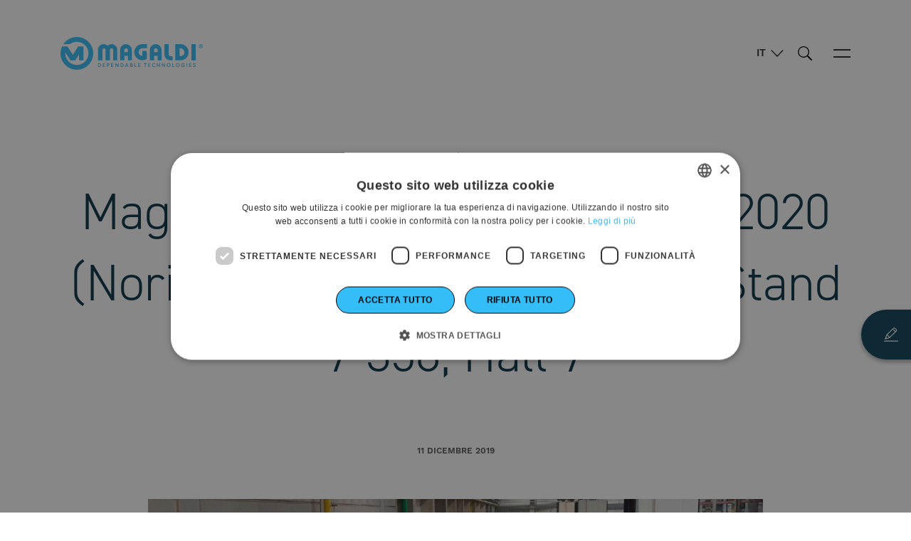

--- FILE ---
content_type: text/html; charset=UTF-8
request_url: https://www.magaldi.com/it/magaldi-power-ad-euroguss-2020-norimberga-14-16-gennaio-stand-7-358-hall-7
body_size: 8948
content:


<!DOCTYPE html>
<html lang="it" dir="ltr" prefix="content: http://purl.org/rss/1.0/modules/content/  dc: http://purl.org/dc/terms/  foaf: http://xmlns.com/foaf/0.1/  og: http://ogp.me/ns#  rdfs: http://www.w3.org/2000/01/rdf-schema#  schema: http://schema.org/  sioc: http://rdfs.org/sioc/ns#  sioct: http://rdfs.org/sioc/types#  skos: http://www.w3.org/2004/02/skos/core#  xsd: http://www.w3.org/2001/XMLSchema# ">
  <head>
    <meta charset="utf-8" />
<noscript><style>form.antibot * :not(.antibot-message) { display: none !important; }</style>
</noscript><meta name="description" content="Leggi di più riguardo a &quot;Magaldi Power ad EUROGUSS 2020 (Norimberga, 14-16 Gennaio) - Stand 7-358, Hall 7&quot;." />
<link rel="canonical" href="https://www.magaldi.com/it/magaldi-power-ad-euroguss-2020-norimberga-14-16-gennaio-stand-7-358-hall-7" />
<link rel="icon" href="/themes/custom/lab/favicons/favicon.ico" />
<link rel="icon" sizes="16x16" href="/themes/custom/lab/favicons/favicon-16x16.png" />
<link rel="icon" sizes="32x32" href="/themes/custom/lab/favicons/favicon-32x32.png" />
<link rel="icon" sizes="96x96" href="/themes/custom/lab/favicons/favicon-96x96.png" />
<link rel="icon" sizes="192x192" href="/themes/custom/lab/favicons/android-icon-192x192.png" />
<link rel="apple-touch-icon" href="/themes/custom/lab/favicons/apple-touch-icon-60x60.png" />
<link rel="apple-touch-icon" sizes="72x72" href="/themes/custom/lab/favicons/apple-touch-icon-72x72.png" />
<link rel="apple-touch-icon" sizes="76x76" href="/themes/custom/lab/favicons/apple-touch-icon-76x76.png" />
<link rel="apple-touch-icon" sizes="114x114" href="/themes/custom/lab/favicons/apple-touch-icon-114x114.png" />
<link rel="apple-touch-icon" sizes="120x120" href="/themes/custom/lab/favicons/apple-touch-icon-120x120.png" />
<link rel="apple-touch-icon" sizes="144x144" href="/themes/custom/lab/favicons/apple-touch-icon-144x144.png" />
<link rel="apple-touch-icon" sizes="152x152" href="/themes/custom/lab/favicons/apple-touch-icon-152x152.png" />
<link rel="apple-touch-icon" sizes="180x180" href="/themes/custom/lab/favicons/apple-touch-icon-180x180.png" />
<link rel="apple-touch-icon-precomposed" href="/themes/custom/lab/favicons/apple-touch-icon-57x57-precomposed.png" />
<link rel="apple-touch-icon-precomposed" sizes="72x72" href="/themes/custom/lab/favicons/apple-touch-icon-72x72-precomposed.png" />
<link rel="apple-touch-icon-precomposed" sizes="76x76" href="/themes/custom/lab/favicons/apple-touch-icon-76x76-precomposed.png" />
<link rel="apple-touch-icon-precomposed" sizes="114x114" href="/themes/custom/lab/favicons/apple-touch-icon-114x114-precomposed.png" />
<link rel="apple-touch-icon-precomposed" sizes="120x120" href="/themes/custom/lab/favicons/apple-touch-icon-120x120-precomposed.png" />
<link rel="apple-touch-icon-precomposed" sizes="144x144" href="/themes/custom/lab/favicons/apple-touch-icon-144x144-precomposed.png" />
<link rel="apple-touch-icon-precomposed" sizes="152x152" href="/themes/custom/lab/favicons/apple-touch-icon-152x152-precomposed.png" />
<link rel="apple-touch-icon-precomposed" sizes="180x180" href="/themes/custom/lab/favicons/apple-touch-icon-180x180-precomposed.png" />
<meta property="og:site_name" content="Magaldi" />
<meta property="og:type" content="website" />
<meta property="og:url" content="https://www.magaldi.com/it/magaldi-power-ad-euroguss-2020-norimberga-14-16-gennaio-stand-7-358-hall-7" />
<meta property="og:title" content="Magaldi Power ad EUROGUSS 2020 (Norimberga, 14-16 Gennaio) - Stand 7-358, Hall 7 | Magaldi" />
<meta property="og:description" content="Magaldi Power sarà presente ad EUROGUSS 2020 – la più grande fiera europea dedicata ai professionisti del settore della pressofusione – che si terrà a Norimberga (Germania) dal 14 al 16 gennaio." />
<meta property="og:image" content="https://storage1210.cdn-immedia.net/sites/default/files/styles/1200x630_crop/public/2021-07/cover.jpg?h=fccf35f4&amp;itok=mO6DAC0G" />
<meta property="og:image:type" content="image/jpeg" />
<meta property="og:image:width" content="1200" />
<meta property="og:image:height" content="630" />
<meta name="twitter:card" content="summary_large_image" />
<meta name="twitter:description" content="Magaldi Power sarà presente ad EUROGUSS 2020 – la più grande fiera europea dedicata ai professionisti del settore della pressofusione – che si terrà a Norimberga (Germania) dal 14 al 16 gennaio." />
<meta name="twitter:title" content="Magaldi Power ad EUROGUSS 2020 (Norimberga, 14-16 Gennaio) - Stand 7-358, Hall 7 | Magaldi" />
<meta name="twitter:image" content="https://storage1210.cdn-immedia.net/sites/default/files/styles/1200x630_crop/public/2021-07/cover.jpg?h=fccf35f4&amp;itok=mO6DAC0G" />
<meta name="theme-color" content="#35BDF8" />
<meta name="MobileOptimized" content="width" />
<meta name="HandheldFriendly" content="true" />
<meta name="viewport" content="width=device-width, initial-scale=1.0" />
<script type="application/ld+json">{
    "@context": "https://schema.org",
    "@graph": [
        {
            "@type": "BlogPosting",
            "headline": "Magaldi Power ad EUROGUSS 2020 (Norimberga, 14-16 Gennaio) - Stand 7-358, Hall 7",
            "image": {
                "@type": "ImageObject",
                "url": "https://storage1210.cdn-immedia.net/sites/default/files/styles/1200x630_crop/public/2021-07/cover.jpg?h=fccf35f4\u0026itok=mO6DAC0G"
            },
            "mainEntityOfPage": "https://www.magaldi.com/it/magaldi-power-ad-euroguss-2020-norimberga-14-16-gennaio-stand-7-358-hall-7"
        }
    ]
}</script>
<link rel="alternate" hreflang="x-default" href="https://www.magaldi.com/en/magaldi-euroguss-2020-nuremberg-14-16-january-visit-our-booth-7-358-hall-7" />
<link rel="alternate" hreflang="it" href="https://www.magaldi.com/it/magaldi-power-ad-euroguss-2020-norimberga-14-16-gennaio-stand-7-358-hall-7" />
<link rel="alternate" hreflang="en" href="https://www.magaldi.com/en/magaldi-euroguss-2020-nuremberg-14-16-january-visit-our-booth-7-358-hall-7" />

    <title>Magaldi Power ad EUROGUSS 2020 (Norimberga, 14-16 Gennaio) - Stand 7-358, Hall 7 | Magaldi</title>
    <link rel="stylesheet" media="all" href="https://storage1210.cdn-immedia.net/sites/default/files/css/css_I2pWMaC5yghBGRrsKUqaasXPhUhomy6xWRAPI5N1tz0.css" />
<link rel="stylesheet" media="all" href="https://storage1210.cdn-immedia.net/sites/default/files/css/css_mqYTW2R62WHeBxaIyiWxrMbCti9jZlo8Tm-42XJnD-E.css" />

    

              <!-- Google Tag Manager -->
      <script>(function(w,d,s,l,i){w[l]=w[l]||[];w[l].push({'gtm.start':
                  new Date().getTime(),event:'gtm.js'});var f=d.getElementsByTagName(s)[0],
                j=d.createElement(s),dl=l!='dataLayer'?'&l='+l:'';j.async=true;j.src=
                'https://www.googletagmanager.com/gtm.js?id='+i+dl;f.parentNode.insertBefore(j,f);
        })(window,document,'script','dataLayer','GTM-WLB67F4');</script>
      <!-- End Google Tag Manager -->
    
  </head>
  <body class="path-node page-node-type-article">

    
    
        
<header class="header-light">

              


    
    <div id="header">
        <!-- Logo and goto Home -->
        <a href="/it" class="logo">
                        <svg class="logo-magaldi" xmlns="http://www.w3.org/2000/svg" width="200" height="46" viewBox="0 0 200 46">
            <g clip-path="url(#a)">
                <path d="M22.985 0C15.109 0 8.162 3.96 4.019 9.998h9.084a16.256 16.256 0 0 1 9.882-3.333c9.014 0 16.32 7.306 16.32 16.32s-7.306 16.32-16.32 16.32-16.32-7.306-16.32-16.32c0-.54.027-1.076.079-1.603l7.065 11.254h7l5.297-8.424v8.424h6.141V13.33h-7.433l-7.473 11.668L9.833 13.33H2.122A22.871 22.871 0 0 0 0 22.985C0 35.68 10.29 45.969 22.985 45.969s22.984-10.29 22.984-22.984C45.97 10.29 35.68 0 22.985 0Zm110.712 9.998a8.313 8.313 0 0 0-8.314 8.313V32.64h6.006v-6.19h5.008v6.19h5.614V18.311a8.313 8.313 0 0 0-8.314-8.313Zm-2.305 11.268v-2.917a2.5 2.5 0 1 1 5 0v2.917h-5Zm-27.688-.033c0 6.3 5.106 11.406 11.406 11.406a11.36 11.36 0 0 0 6.089-1.76l-.086-11.449h-6.003v7.203a5.4 5.4 0 0 1-5.4-5.402c0-2.984 2.419-5.403 5.443-5.403h6.303V9.995h-6.303c-6.341 0-11.446 4.935-11.446 11.233l-.003.005Zm48.324-11.235h-6.09v14.065c0 4.708 3.709 8.53 8.403 8.576h3.036v-5.66h-3.036a2.4 2.4 0 0 1-2.313-2.4V9.998Zm37.915 0h-6.057v22.641h6.076l-.022-22.641h.003Zm-97.98.024a8.306 8.306 0 0 0-8.306 8.306v14.311h6v-6.181h5.004v6.181h5.605V18.328a8.306 8.306 0 0 0-8.306-8.306h.003ZM89.66 21.279v-2.93a2.498 2.498 0 0 1 4.995 0v2.93H89.66Zm-17.99-5.427c1.22 0 2.209.986 2.209 2.205l.019 14.582h5.83V18.184c0-4.41-3.492-8.16-7.903-8.184a7.927 7.927 0 0 0-5.66 2.32 7.855 7.855 0 0 0-8.263-1.844c-3.213 1.165-5.27 4.322-5.27 7.74V32.64h6.292l.008-14.592a2.197 2.197 0 0 1 4.395-.003l.019 14.592h6.11v-14.58a2.21 2.21 0 0 1 2.209-2.208l.005.003Zm97.085-5.841h-7.448v22.63h3.813v.009h3.573c6.241 0 11.266-4.884 11.266-11.117 0-6.233-5.003-11.525-11.204-11.525v.003Zm.13 16.793h-1.738V15.852h1.606c2.905 0 5.359 2.603 5.359 5.681 0 2.911-2.248 5.173-5.229 5.27h.002ZM57.032 39.426c0 1.54-1.081 2.667-2.638 2.667h-1.722v-5.335h1.722c1.554 0 2.638 1.127 2.638 2.668Zm-.93 0c0-.976-.654-1.797-1.692-1.797h-.824v3.597h.824c1.038 0 1.692-.83 1.692-1.797v-.003Zm4.23-.503h2.135v.868h-2.135v1.432h2.362v.868H59.42v-5.336h3.23v.868h-2.317v1.3Zm4.806-2.165h1.813c1.06 0 1.768.733 1.768 1.708 0 .976-.708 1.709-1.768 1.709h-.9v1.921h-.913v-5.338Zm2.654 1.708c0-.502-.327-.837-.954-.837h-.784v1.675h.784c.624 0 .954-.335.954-.838Zm4.135.457h2.135v.868h-2.135v1.432h2.362v.868h-3.275v-5.336h3.23v.868h-2.317v1.3Zm6.198-2.165 2.667 3.673v-3.673h.914v5.335h-.822l-2.667-3.665v3.666h-.914v-5.336h.825-.003Zm10.63 2.668c0 1.54-1.081 2.667-2.638 2.667h-1.722v-5.335h1.722c1.554 0 2.638 1.127 2.638 2.668Zm-.93 0c0-.976-.654-1.797-1.692-1.797h-.824v3.597h.824c1.038 0 1.692-.83 1.692-1.797v-.003Zm4.746-2.668h.93l2.073 5.335h-.921l-.487-1.264h-2.257l-.486 1.264H90.5l2.073-5.335h-.003Zm-.335 3.233h1.6l-.8-2.081-.8 2.08Zm7.238-3.233c.868 0 1.7.403 1.7 1.525 0 .648-.478.96-.556.983.075.017.829.29.829 1.25 0 .959-.778 1.578-1.784 1.578h-1.921v-5.336h1.732Zm-.03 2.181c.511 0 .801-.189.801-.654s-.352-.654-.8-.654h-.784v1.311h.784v-.003Zm1.076 1.576c0-.503-.381-.708-.883-.708h-.976v1.416h.975c.503 0 .884-.205.884-.708Zm3.281-3.757h.914v4.465h2.27v.868h-3.186v-5.336l.002.003Zm6.285 2.165h2.135v.868h-2.135v1.432h2.362v.868h-3.276v-5.336h3.23v.868h-2.316v1.3Zm7.016-1.294v-.868h3.857v.867h-1.47v4.465h-.914v-4.465h-1.473Zm7 1.294h2.136v.868h-2.136v1.432h2.363v.868h-3.276v-5.336h3.23v.868h-2.317v1.3Zm8.649 1.752.611.602s-.7.906-2.051.906c-1.541 0-2.706-1.181-2.706-2.76 0-1.578 1.165-2.76 2.706-2.76 1.281 0 1.973.838 1.973.838l-.619.603s-.481-.586-1.357-.586c-1.051 0-1.776.875-1.776 1.905s.725 1.906 1.776 1.906c.938 0 1.441-.654 1.441-.654h.002Zm6.065-3.917h.914v5.335h-.914V39.8h-2.278v2.294h-.914v-5.335h.914v2.173h2.278v-2.173Zm4.425 0 2.668 3.673v-3.673h.913v5.335H146l-2.667-3.665v3.666h-.914v-5.336h.825-.003Zm11.363 2.668c0 1.578-1.144 2.76-2.698 2.76s-2.697-1.182-2.697-2.76c0-1.579 1.143-2.76 2.697-2.76s2.698 1.181 2.698 2.76Zm-.93 0c0-1.03-.695-1.89-1.768-1.89s-1.768.863-1.768 1.89.692 1.89 1.768 1.89 1.768-.863 1.768-1.89Zm3.313-2.668h.914v4.465h2.27v.868h-3.186v-5.336l.002.003Zm10.463 2.668c0 1.578-1.143 2.76-2.697 2.76-1.555 0-2.698-1.182-2.698-2.76 0-1.579 1.143-2.76 2.698-2.76 1.554 0 2.697 1.181 2.697 2.76Zm-.93 0c0-1.03-.694-1.89-1.767-1.89s-1.768.863-1.768 1.89.692 1.89 1.768 1.89c1.075 0 1.767-.863 1.767-1.89Zm6.887 1.646v-1.127h-1.211v-.854h2.111v2.424s-.678.67-1.973.67c-1.562 0-2.806-1.18-2.806-2.76 0-1.578 1.203-2.759 2.768-2.759 1.311 0 1.973.8 1.973.8l-.624.611s-.443-.557-1.349-.557c-1.076 0-1.838.876-1.838 1.906 0 1.03.8 1.905 1.876 1.905.762 0 1.073-.26 1.073-.26Zm3.527-4.314h.914v5.335h-.914v-5.335Zm4.625 2.165h2.135v.868h-2.135v1.432h2.362v.868h-3.276v-5.336h3.23v.868h-2.316v1.3Zm6.497.947c-.784-.274-1.667-.7-1.667-1.693 0-.754.67-1.508 1.746-1.508 1.075 0 1.738.846 1.738.846l-.633.624s-.443-.602-1.105-.602c-.457 0-.817.28-.817.64 0 .465.419.611 1.152.884.816.305 1.494.67 1.494 1.638 0 .968-.854 1.486-1.859 1.486-1.333 0-1.952-1.089-1.952-1.089l.687-.578s.457.8 1.265.8c.457 0 .93-.184.93-.616 0-.433-.344-.611-.976-.83l-.003-.003Zm9.011-29.883c.503 0 .984.127 1.446.378.463.249.825.611 1.087 1.079.265.47.397.962.397 1.473 0 .51-.129.997-.389 1.462a2.751 2.751 0 0 1-1.084 1.084 2.96 2.96 0 0 1-1.459.386c-.511 0-.998-.13-1.462-.386a2.797 2.797 0 0 1-1.084-1.084 2.98 2.98 0 0 1-.387-1.462c0-.511.133-1.006.395-1.473.265-.468.63-.83 1.089-1.079a2.963 2.963 0 0 1 1.446-.378m.008.573c-.403 0-.789.1-1.159.303a2.208 2.208 0 0 0-.876.867 2.4 2.4 0 0 0-.316 1.187c0 .413.102.802.311 1.175.208.373.5.663.873.873.373.209.762.314 1.17.314.408 0 .8-.105 1.173-.314.373-.208.665-.5.873-.873a2.38 2.38 0 0 0 .313-1.175c0-.411-.108-.809-.321-1.187a2.15 2.15 0 0 0-.876-.867 2.38 2.38 0 0 0-1.159-.303h-.006Zm-1.327 3.927v-3.114h.633c.591 0 .921.003.994.009.208.018.37.059.487.127a.768.768 0 0 1 .292.3.86.86 0 0 1 .118.443.818.818 0 0 1-.221.578c-.146.157-.351.257-.616.295a.76.76 0 0 1 .219.119c.051.04.121.119.21.238.022.03.1.156.23.378l.368.627h-.781l-.26-.505c-.176-.338-.322-.552-.435-.638a.707.707 0 0 0-.438-.135h-.165v1.278h-.635Zm.63-1.768h.257c.364 0 .589-.013.678-.043a.398.398 0 0 0 .211-.146.4.4 0 0 0 .075-.24.39.39 0 0 0-.286-.376c-.092-.03-.316-.046-.678-.046h-.257v.851Z"/>
            </g>
            <defs>
                <clipPath id="a">
                <path d="M0 0h200v46H0z"/>
                </clipPath>
            </defs>
            </svg>
        </a>
        <!-- Language Menu -->
        <div class="language-switcher">
            
<ul><li hreflang="it" data-drupal-link-system-path="node/91" class="is-active"><a href="/it/magaldi-power-ad-euroguss-2020-norimberga-14-16-gennaio-stand-7-358-hall-7" class="language-link is-active" hreflang="it" data-drupal-link-system-path="node/91">Italian</a></li><li hreflang="en" data-drupal-link-system-path="node/91"><a href="/en/magaldi-euroguss-2020-nuremberg-14-16-january-visit-our-booth-7-358-hall-7" class="language-link" hreflang="en" data-drupal-link-system-path="node/91">English</a></li><li hreflang="es" data-drupal-link-system-path="&lt;front&gt;"><a href="/es" class="language-link" hreflang="es" data-drupal-link-system-path="&lt;front&gt;">Spanish</a></li><li hreflang="fr" data-drupal-link-system-path="&lt;front&gt;"><a href="/fr" class="language-link" hreflang="fr" data-drupal-link-system-path="&lt;front&gt;">Français</a></li><li hreflang="de" data-drupal-link-system-path="&lt;front&gt;"><a href="/de" class="language-link" hreflang="de" data-drupal-link-system-path="&lt;front&gt;">German</a></li></ul>
        </div>
        <!-- Search -->
        <a class="header-search" title="Search"></a>
        <!-- Burger Menu -->
        <a href="javascript:void(0)" id="nav-toggle" aria-label="Open menu">
            <span></span>
        </a>
        <!-- Main menu -->
        <div id="navigation">
            <div id="navigation-main">
                                      <nav id="menu-main">
      
              <ul class="menu-primary">
    
    
      
      <li>
        <a href="/it/il-gruppo-magaldi" data-drupal-link-system-path="node/16">Il Gruppo Magaldi</a>

                  <span class="toggle-ul-mobile"></span>
        
                                <ul class="menu-secondary">
    
    
      
      <li>
        <a href="/it/95-anni-di-innovazione-e-affidabilita" data-drupal-link-system-path="node/9">Storia</a>

        
              </li>
    
      
      <li>
        <a href="/it/ricerca-e-sviluppo" data-drupal-link-system-path="node/11">Ricerca e Sviluppo</a>

        
              </li>
    
      
      <li>
        <a href="/it/certificati-e-brevetti" data-drupal-link-system-path="node/229">Certificati e brevetti</a>

        
              </li>
    
      
      <li>
        <a href="/it/premi-e-riconoscimenti" data-drupal-link-system-path="node/215">Riconoscimenti</a>

        
              </li>
    
      
      <li>
        <a href="/it/sostenibilita" data-drupal-link-system-path="node/10">Sostenibilità</a>

        
              </li>
    
      
      <li>
        <a href="/it/societa-del-gruppo" data-drupal-link-system-path="node/19">Società del Gruppo</a>

        
              </li>
        </ul>
  
              </li>
    
      
      <li>
        <a href="/it/industrie" data-drupal-link-system-path="node/17">Industrie</a>

                  <span class="toggle-ul-mobile"></span>
        
                                <ul class="menu-secondary">
    
    
      
      <li>
        <a href="/it/riciclo-alluminio" data-drupal-link-system-path="taxonomy/term/18">Riciclo Alluminio</a>

        
                                <ul class="menu-tertiary">
    
    
      
      <li>
        <a href="/it/impianti-di-recupero-dellalluminio" data-drupal-link-system-path="node/29">Impianti di riciclo dell&#039;alluminio</a>

        
              </li>
        </ul>
  
              </li>
    
      
      <li>
        <a href="/it/siderurgia" data-drupal-link-system-path="taxonomy/term/3">Siderurgia</a>

        
                                <ul class="menu-tertiary">
    
    
      
      <li>
        <a href="/it/impianti-siderurgici" data-drupal-link-system-path="node/26">Impianti siderurgici</a>

        
              </li>
    
      
      <li>
        <a href="/it/impianti-di-riduzione-diretta" data-drupal-link-system-path="node/27">Impianti di riduzione diretta</a>

        
              </li>
    
      
      <li>
        <a href="/it/impianti-di-sinterizzazione" data-drupal-link-system-path="node/28">Sinterizzatori</a>

        
              </li>
        </ul>
  
              </li>
    
      
      <li>
        <a href="/it/fonderie" data-drupal-link-system-path="taxonomy/term/4">Fonderie</a>

        
                                <ul class="menu-tertiary">
    
    
      
      <li>
        <a href="/it/fonderie-metalli-ferrosi" data-drupal-link-system-path="node/30">Fonderie metalli ferrosi</a>

        
              </li>
    
      
      <li>
        <a href="/it/fonderie-metalli-non-ferrosi" data-drupal-link-system-path="node/31">Fonderie metalli non ferrosi</a>

        
              </li>
        </ul>
  
              </li>
    
      
      <li>
        <a href="/it/cemento" data-drupal-link-system-path="taxonomy/term/7">Cemento</a>

        
                                <ul class="menu-tertiary">
    
    
      
      <li>
        <a href="/it/cementerie" data-drupal-link-system-path="node/35">Cementifici</a>

        
              </li>
        </ul>
  
              </li>
    
      
      <li>
        <a href="/it/energia-e-calore" data-drupal-link-system-path="taxonomy/term/6">Energia e calore</a>

        
                                <ul class="menu-tertiary">
    
    
      
      <li>
        <a href="/it/centrali-elettriche-carbone" data-drupal-link-system-path="node/34">Centrali elettriche a carbone</a>

        
              </li>
    
      
      <li>
        <a href="/it/impianti-di-termovalorizzazione-di-rifiuti-solidi" data-drupal-link-system-path="node/32">Impianti di termovalorizzazione</a>

        
              </li>
    
      
      <li>
        <a href="/it/centrali-biomasse" data-drupal-link-system-path="node/33">Centrali a biomasse</a>

        
              </li>
        </ul>
  
              </li>
    
      
      <li>
        <a href="/it/metallurgia" data-drupal-link-system-path="taxonomy/term/11">Lavorazione dei metalli</a>

        
                                <ul class="menu-tertiary">
    
    
      
      <li>
        <a href="/it/forge" data-drupal-link-system-path="node/157">Impianti per la Forgiatura</a>

        
              </li>
    
      
      <li>
        <a href="/it/centri-di-lavorazione-e-finitura" data-drupal-link-system-path="node/158">Centri di lavorazione e finitura</a>

        
              </li>
    
      
      <li>
        <a href="/it/industria-stampaggio-e-presse" data-drupal-link-system-path="node/159">Impianti di stampaggio</a>

        
              </li>
        </ul>
  
              </li>
        </ul>
  
              </li>
    
      
      <li>
        <a href="/it/macchine-ausiliarie" class="item-no-link" data-drupal-link-system-path="node/247">Macchine ausiliarie</a>

                  <span class="toggle-ul-mobile"></span>
        
                                <ul class="menu-secondary">
    
    
      
      <li>
        <a href="/it/applicazioni/bilancia-dosatrice-nastro" data-drupal-link-system-path="node/253">Sistema di pesatura</a>

        
              </li>
    
      
      <li>
        <a href="/it/applicazioni/mixer-pale" data-drupal-link-system-path="node/249">Mixer a pale</a>

        
              </li>
    
      
      <li>
        <a href="/it/applicazioni/frantoio-singolo-rotore" data-drupal-link-system-path="node/250">Frantoio a singolo rotore</a>

        
              </li>
    
      
      <li>
        <a href="/it/applicazioni/catena-di-recupero" data-drupal-link-system-path="node/248">Catena di recupero</a>

        
              </li>
        </ul>
  
              </li>
    
      
      <li>
        <a href="/it/green-energy" data-drupal-link-system-path="taxonomy/term/8">Energia verde</a>

                  <span class="toggle-ul-mobile"></span>
        
                                <ul class="menu-secondary">
    
    
      
      <li>
        <a href="/it/applicazioni/stemr-concentrated-solar-power-and-thermal" data-drupal-link-system-path="node/261">Solare Termodinamico a concentrazione</a>

        
              </li>
    
      
      <li>
        <a href="/it/applicazioni/mgtes-magaldi-green-thermal-energy-storage" data-drupal-link-system-path="node/262">Accumulo di energia termica</a>

        
              </li>
        </ul>
  
              </li>
    
      
      <li>
        <a href="/it/post-vendita" data-drupal-link-system-path="node/12">Post-vendita</a>

        
              </li>
        </ul>
  


  </nav>

                            </div>

            <div id="navigation-secondary">
                <div class="menu-secondary">
                    
              <ul>
              <li>
        <a href="/it/news" data-drupal-link-system-path="node/7">News</a>
              </li>
          <li>
        <a href="/it/eventi" data-drupal-link-system-path="node/13">Eventi</a>
              </li>
          <li>
        <a href="/it/comunicati-stampa" data-drupal-link-system-path="node/14">Comunicati</a>
              </li>
          <li>
        <a href="/it/contatti" data-drupal-link-system-path="node/8">Contatti</a>
              </li>
          <li>
        <a href="/it/lavora-con-noi" data-drupal-link-system-path="node/15">Lavora con noi</a>
              </li>
        </ul>
  


                </div>

                <div class="menu-social">
                    
              <ul>
              <li>
        <a href="https://www.facebook.com/MagaldiPower" target="_blank" class="icon-facebook">Facebook</a>
              </li>
          <li>
        <a href="https://www.linkedin.com/company/magaldi-power-s.p.a./" target="_blank" class="icon-linkedin">LinkedIn</a>
              </li>
          <li>
        <a href="https://x.com/MagaldiGreen" target="_blank" class="icon-twitter">X</a>
              </li>
          <li>
        <a href="https://www.youtube.com/channel/UCKaOxa9hC71EsZYiKpGIU2g" target="_blank" class="icon-youtube">YouTube</a>
              </li>
        </ul>
  


                </div>
            </div>
        </div>

    </div>

    <div class="search-modal">
        <div class="search-modal__close-wrapper">
            <span class="search-modal__close">
                <svg
                        xmlns="http://www.w3.org/2000/svg"
                        xmlns:xlink="http://www.w3.org/1999/xlink"
                        shape-rendering="geometricPrecision"
                        class="close">
                    <use xlink:href="/themes/custom/lab/img/icons/icons.svg#close"/>
                </svg>
            </span>
        </div>
        <div class="search-modal__container max-width">
            <form action="/it/search">
                <input type="text" name="keys" placeholder="Che cosa sta cercando?">
                <button type="submit">
                    <svg
                            xmlns="http://www.w3.org/2000/svg"
                            xmlns:xlink="http://www.w3.org/1999/xlink"
                            shape-rendering="geometricPrecision"
                            class="search">
                        <use xlink:href="/themes/custom/lab/img/icons/icons.svg#search"/>
                    </svg>
                </button>
            </form>
        </div>
    </div>
</header>
<main id="main-content">
    <div role="main">

        
                      <div data-drupal-messages-fallback class="hidden"></div>
  



<div class="article-page">
    
    <div class="hero-text">
    <div class="hero-text__content container">
        <div class="hero-text__overlay text-center">

                              <div class="breadcrumb">
        <ol itemscope itemtype="http://schema.org/BreadcrumbList">
            
                                                                    
                

                                    <li itemprop="itemListElement" itemscope itemtype="http://schema.org/ListItem" class="inline first">
                        <a itemprop="item" href="https://www.magaldi.com/it">
                            <span itemprop="name">Home</span>
                        </a>
                        <meta itemprop="position" content="1" />
                    </li>
                
                                                
            
                                
                                                    

                                    <li itemprop="itemListElement" itemscope itemtype="http://schema.org/ListItem" class="inline last">
                        <a itemprop="item" href="https://www.magaldi.com/it/eventi">
                            <span itemprop="name">Eventi</span>
                        </a>
                        <meta itemprop="position" content="2" />
                    </li>
                
                                                
                    </ol>
    </div>



                            <h1 class="hero-text__title title">Magaldi Power ad EUROGUSS 2020 (Norimberga, 14-16 Gennaio) - Stand 7-358, Hall 7</h1>
            
                            <h3 class="hero-text__subtitle sub-label">11 Dicembre 2019</h3>
                    </div>
    </div>
</div>

    
            <div class="block-news-cover">
            <div class="block-news-cover__media container">
                                    <picture>
                        <img
                            class="lazyload"
                            src="https://storage1210.cdn-immedia.net/themes/custom/lab/img/spacer/864x500.png"
                            data-src="https://storage1210.cdn-immedia.net/sites/default/files/styles/864x500_crop/public/2021-07/cover.jpg?itok=AfwHOakS"
                            alt="Magaldi Power ad EUROGUSS 2020 (Norimberga, 14-16 Gennaio) - Stand 7-358, Hall 7"
                            width="864"
                            height="500"
                        >
                    </picture>
                            </div>
        </div>
    

    
          
    
    
    <div class="block-news-text">
        <div class="block-news-text__content max-width">
            <div class="block-news-text__text">
                <p>Magaldi Power sarà presente ad EUROGUSS 2020 – la più grande fiera europea dedicata ai professionisti del settore della pressofusione – che si terrà a Norimberga (Germania) dal&nbsp;<strong>14 al 16 gennaio</strong>.<br />
Invitiamo Voi tutti a visitare il nostro&nbsp;<strong>stand 7-358, Hall 7</strong>&nbsp;per scoprire le tecnologie sviluppate per offrire soluzioni affidabili per applicazioni quali, ad es., il trasporto fusioni, il raffreddamento o il trattamento termico dell’air quenching, il trasporto di rottami di alluminio.</p>

<p>Vi aspettiamo ad EUROGUSS 2020!</p>

            </div>
        </div>
    </div>



        

                    
           <div class="section-slider-news">
        <div class="swiper-container">
            <div class="swiper-wrapper">
                  <div class="swiper-slide">
    <div class="card-news"><p class="label head-label">Eventi</p>
<h3 class="title h3">Prossimi eventi🌍 Esplora nuovi orizzonti!</h3>
<p class="date sub-label">13 Gennaio 2025</p>


<a href="/it/prossimi-eventi" title="Prossimi eventi🌍 Esplora nuovi orizzonti!" class="button-default">Leggi di più</a></div>
  </div>
  <div class="swiper-slide">
    <div class="card-news"><p class="label head-label">Eventi</p>
<h3 class="title h3">GIFA/METEC 2023: Grazie a tutti!</h3>
<p class="date sub-label">19 Giugno 2023</p>

    <p class="text">Di ritorno dalla fiera GIFA/METEC, desideriamo ringraziare tutti i visitatori che sono passati presso i nostri stand...</p>

<a href="/it/gifametec-2023-grazie-tutti" title="GIFA/METEC 2023: Grazie a tutti!" class="button-default">Leggi di più</a></div>
  </div>
  <div class="swiper-slide">
    <div class="card-news"><p class="label head-label">Eventi</p>
<h3 class="title h3">Magaldi Technologies alla ISRI expo 2023</h3>
<p class="date sub-label">20 Aprile 2023</p>


<a href="/it/magaldi-technologies-alla-isri-expo-2023" title="Magaldi Technologies alla ISRI expo 2023" class="button-default">Leggi di più</a></div>
  </div>
  <div class="swiper-slide">
    <div class="card-news"><p class="label head-label">Eventi</p>
<h3 class="title h3">Magaldi al Metalcasting Congress 2023 - stand 735</h3>
<p class="date sub-label">17 Aprile 2023</p>

    <p class="text">Magaldi Technologies LLC parteciperà al Metalcasting Congress 2023 (Indianapolis, IN - 25-27 Aprile).
Vi aspettiamo allo stand 735 per approfondire la conoscenza delle nostre tecnologie innovative e valutare insieme la migliore soluzione per le vostre esigenze!</p>

<a href="/it/magaldi-al-metalcasting-congress-2023-stand-735" title="Magaldi al Metalcasting Congress 2023 - stand 735" class="button-default">Leggi di più</a></div>
  </div>

            </div>
        </div>
    </div>




    <div class="section-banner-image-text">
    <div class="box-columns flex flex-wrap">
                    <div class="banner-image-text col-m-12 col-t-6 col-d-7">
                                    <div class="background-image">
                        <picture>
                            <source media="(min-width: 1024px)"
                                srcset="https://storage1210.cdn-immedia.net/sites/default/files/styles/1920x1080_crop/public/2022-10/contact.jpg?itok=s0OLx1I4"
                                data-srcset="https://storage1210.cdn-immedia.net/sites/default/files/styles/1920x1080_crop/public/2022-10/contact.jpg?itok=s0OLx1I4"
                            >
                            <source
                                media="(min-width: 0px)"
                                srcset="https://storage1210.cdn-immedia.net/sites/default/files/styles/1920x1080_crop/public/2022-10/contact.jpg?itok=s0OLx1I4"
                                data-srcset="https://storage1210.cdn-immedia.net/sites/default/files/styles/1920x1080_crop/public/2022-10/contact.jpg?itok=s0OLx1I4"
                            >
                            <img src="https://storage1210.cdn-immedia.net/sites/default/files/styles/1920x1080_crop/public/2022-10/contact.jpg?itok=s0OLx1I4"
                                 data-src="https://storage1210.cdn-immedia.net/sites/default/files/styles/1920x1080_crop/public/2022-10/contact.jpg?itok=s0OLx1I4"
                                 alt="team at work"
                                 class="lazyload"
                                 width="640"
                                 height="1136"
                            >
                        </picture>
                    </div>
                
                <div class="banner-content">
                    <div class="text-content">

                                                    <h2 class="label head-label">Contatti</h2>
                        
                                                    <h2 class="title h2">Possiamo fare grandi cose.<br />
Insieme.</h2>
                                            </div>

                                            <a href="/it/contatti" class="button">Contattaci</a>
                                    </div>
            </div>
        
                    <div class="banner-image-text col-m-12 col-t-6 col-d-5">

                                    <div class="background-image">
                        <picture>
                            <source media="(min-width: 1024px)"
                                srcset="https://storage1210.cdn-immedia.net/sites/default/files/styles/1920x1080_crop/public/2021-07/career.jpg?itok=UjRGiq9-"
                                data-srcset="https://storage1210.cdn-immedia.net/sites/default/files/styles/1920x1080_crop/public/2021-07/career.jpg?itok=UjRGiq9-"
                            >
                            <source
                                media="(min-width: 0px)"
                                srcset="https://storage1210.cdn-immedia.net/sites/default/files/styles/1920x1080_crop/public/2021-07/career.jpg?itok=UjRGiq9-"
                                data-srcset="https://storage1210.cdn-immedia.net/sites/default/files/styles/1920x1080_crop/public/2021-07/career.jpg?itok=UjRGiq9-"
                            >
                            <img src="https://storage1210.cdn-immedia.net/sites/default/files/styles/1920x1080_crop/public/2021-07/career.jpg?itok=UjRGiq9-"
                                 data-src="https://storage1210.cdn-immedia.net/sites/default/files/styles/1920x1080_crop/public/2021-07/career.jpg?itok=UjRGiq9-"
                                 alt="prova"
                                 class="lazyload"
                                 width="640"
                                 height="1136"
                            >
                        </picture>
                    </div>
                
                <div class="banner-content">
                    <div class="text-content">

                                                    <h2 class="label head-label">Carriera</h2>
                        
                                                    <h2 class="title h2">Entra in Magaldi</h2>
                                            </div>

                                            <a href="/it/lavora-con-noi" class="button">Opportunità lavorative</a>
                                    </div>
            </div>
            </div>
</div>
</div>


        
            </div>
</main>

<footer>
    <div id="footer">

        <a href="/it" class="logo">
            <img src="/themes/custom/lab/img/share/logo-2024.svg" alt="Magaldi" title="Magaldi" width="200" height="97" />
        </a>

        <div class="footer-content">

                              <div class="menu-footer">
      
              <ul>
              <li>
        <a href="/it/il-gruppo-magaldi" data-drupal-link-system-path="node/16">Il Gruppo Magaldi</a>
                                <ul>
              <li>
        <a href="/it/95-anni-di-innovazione-e-affidabilita" data-drupal-link-system-path="node/9">Storia</a>
              </li>
          <li>
        <a href="/it/ricerca-e-sviluppo" data-drupal-link-system-path="node/11">Ricerca e Sviluppo</a>
              </li>
          <li>
        <a href="/it/certificati-e-brevetti" data-drupal-link-system-path="node/229">Certificati e brevetti</a>
              </li>
          <li>
        <a href="/it/premi-e-riconoscimenti" data-drupal-link-system-path="node/215">Riconoscimenti</a>
              </li>
          <li>
        <a href="/it/sostenibilita" data-drupal-link-system-path="node/10">Sostenibilità</a>
              </li>
          <li>
        <a href="/it/etica-e-compliance" target="_self" data-drupal-link-system-path="node/228">Etica e Compliance</a>
              </li>
          <li>
        <a href="/it/societa-del-gruppo" data-drupal-link-system-path="node/19">Magaldi nel mondo</a>
              </li>
          <li>
        <a href="/it/lavora-con-noi" data-drupal-link-system-path="node/15">Lavora con noi</a>
              </li>
        </ul>
  
              </li>
          <li>
        <a href="/it/industrie" data-drupal-link-system-path="node/17">Industrie</a>
                                <ul>
              <li>
        <a href="/it/riciclo-alluminio" data-drupal-link-system-path="taxonomy/term/18">Riciclo Alluminio</a>
              </li>
          <li>
        <a href="/it/siderurgia" data-drupal-link-system-path="taxonomy/term/3">Siderurgia</a>
              </li>
          <li>
        <a href="/it/fonderie" data-drupal-link-system-path="taxonomy/term/4">Fonderie</a>
              </li>
          <li>
        <a href="/it/cemento" data-drupal-link-system-path="taxonomy/term/7">Cemento</a>
              </li>
          <li>
        <a href="/it/metallurgia" data-drupal-link-system-path="taxonomy/term/11">Lavorazione dei metalli</a>
              </li>
          <li>
        <a href="/it/energia-e-calore" data-drupal-link-system-path="taxonomy/term/6">Energia e calore</a>
              </li>
          <li>
        <a href="/it/macchine-ausiliarie" data-drupal-link-system-path="node/247">Macchine ausiliarie</a>
              </li>
        </ul>
  
              </li>
          <li>
        <a href="/it/green-energy" data-drupal-link-system-path="taxonomy/term/8">Energia verde</a>
                                <ul>
              <li>
        <a href="/it/applicazioni/stemr-concentrated-solar-power-and-thermal" data-drupal-link-system-path="node/261">Solare Termodinamico a concentrazione</a>
              </li>
          <li>
        <a href="/it/applicazioni/mgtes-magaldi-green-thermal-energy-storage" data-drupal-link-system-path="node/262">Accumulo di energia termica</a>
              </li>
        </ul>
  
              </li>
          <li>
        <span>Comunicazione</span>
                                <ul>
              <li>
        <a href="/it/news" data-drupal-link-system-path="node/7">News</a>
              </li>
          <li>
        <a href="/it/eventi" data-drupal-link-system-path="node/13">Eventi</a>
              </li>
          <li>
        <a href="/it/comunicati-stampa" data-drupal-link-system-path="node/14">Comunicati</a>
              </li>
        </ul>
  
              </li>
          <li>
        <a href="/it/post-vendita" data-drupal-link-system-path="node/12">Servizio post-vendita</a>
              </li>
          <li>
        <a href="/it/contatti" data-drupal-link-system-path="node/8">Contatti</a>
              </li>
        </ul>
  


  </div>

            
            <p>2025 © Magaldi Power S.p.A. – Sede legale: Piazza Capranica, 95 00186 Roma, Italia | Sede amministrativa: Via Irno, 219 84135 Salerno, Italia</p>

            <div class="footer-bottom">

                <div class="menu-service">
                    
              <ul>
              <li>
        <a href="/it/cookie-policy" data-drupal-link-system-path="node/5">Cookie</a>
              </li>
          <li>
        <a href="/it/informativa-privacy-resa-ai-sensi-dellart-13-del-regolamento-ue-2016679" data-drupal-link-system-path="node/6">Privacy</a>
              </li>
          <li>
        <a href="https://www.immedia.net" target="_blank">Credits</a>
              </li>
        </ul>
  


                </div>

                <div class="menu-social">
                    
              <ul>
              <li>
        <a href="https://www.facebook.com/MagaldiPower" target="_blank" class="icon-facebook">Facebook</a>
              </li>
          <li>
        <a href="https://www.linkedin.com/company/magaldi-power-s.p.a./" target="_blank" class="icon-linkedin">LinkedIn</a>
              </li>
          <li>
        <a href="https://x.com/MagaldiGreen" target="_blank" class="icon-twitter">X</a>
              </li>
          <li>
        <a href="https://www.youtube.com/channel/UCKaOxa9hC71EsZYiKpGIU2g" target="_blank" class="icon-youtube">YouTube</a>
              </li>
        </ul>
  


                </div>
            </div>
        </div>

    </div>
</footer>

    <a href="https://www.magaldi.com/it/contatti" class="block-label-contact">
        <img src="/themes/custom/lab/img/share/contact-white.svg" alt="Contattaci" width="24" height="24">
        <span class="label">Contattaci</span>
    </a>

<!-- Back to top -->
<span class="back-to-top">
    <svg
        xmlns="http://www.w3.org/2000/svg"
        xmlns:xlink="http://www.w3.org/1999/xlink"
        shape-rendering="geometricPrecision"
        class="go-top">
        <use xlink:href="/themes/custom/lab/img/icons/icons.svg#go-top"/>
    </svg>
</span>
<!-- .Back to top -->
    


    


    <script type="application/json" data-drupal-selector="drupal-settings-json">{"path":{"baseUrl":"\/","scriptPath":null,"pathPrefix":"it\/","currentPath":"node\/91","currentPathIsAdmin":false,"isFront":false,"currentLanguage":"it"},"pluralDelimiter":"\u0003","suppressDeprecationErrors":true,"user":{"uid":0,"permissionsHash":"9e08fd303ade96eb7aa344927bddd3d0c1b12c85d1528894ca88b19a285facbc"}}</script>
<script src="https://storage1210.cdn-immedia.net/sites/default/files/js/js_B031ErH9A047luGbweLNbVgUgLMYF5WviQK6-g6d1og.js"></script>

  </body>
</html>


--- FILE ---
content_type: text/css
request_url: https://storage1210.cdn-immedia.net/sites/default/files/css/css_mqYTW2R62WHeBxaIyiWxrMbCti9jZlo8Tm-42XJnD-E.css
body_size: 20161
content:
.title-small,.h1,.title{margin:0px;font-family:"din-2014",sans-serif}.h2{margin:0px;font-family:"din-2014",sans-serif}.h3{margin:0px;font-family:"din-2014",sans-serif}.h4{margin:0px;font-family:"din-2014",sans-serif}.text-content ol,.text-content ul,.p-mini,.quote,.sub-label,.head-label,p,.p{margin:0px}a{cursor:pointer;color:inherit;text-decoration:underline}*{box-sizing:border-box}*:before,*:after{box-sizing:border-box}html{-moz-osx-font-smoothing:grayscale;-webkit-font-smoothing:antialiased;text-rendering:optimizeLegibility}html,body{width:100%;padding:0;margin:0}body{display:block;position:relative;font-family:"work-sans",sans-serif;font-weight:400;color:#083244;overflow-x:hidden;font-display:swap}.title-small,.h1,.title{margin:0px;font-family:"din-2014",sans-serif}.h2{margin:0px;font-family:"din-2014",sans-serif}.h3{margin:0px;font-family:"din-2014",sans-serif}.h4{margin:0px;font-family:"din-2014",sans-serif}.text-content ol,.text-content ul,.p-mini,.quote,.sub-label,.head-label,p,.p{margin:0px}a{cursor:pointer;color:inherit;text-decoration:underline}h1,h2,h3,h4,h5,h6{margin:0px;font-weight:normal}.h1,.title{line-height:1.2;font-weight:300}@media(max-width:767px){.h1,.title{font-size:2.5em}}@media(min-width:768px)and (max-width:1024px){.h1,.title{font-size:56px}}@media(min-width:1025px){.h1,.title{font-size:72px}}.title-small{line-height:1.2;font-weight:300;font-size:2.5em;line-height:1em}.h2{font-weight:600;line-height:1.2}@media(max-width:767px){.h2{font-size:1.75em}}@media(min-width:768px)and (max-width:1024px){.h2{font-size:32px}}@media(min-width:1025px){.h2{font-size:36px}}.h3{font-weight:600;line-height:1.2}@media(max-width:767px){.h3{font-size:1.375em}}@media(min-width:768px)and (max-width:1024px){.h3{font-size:25px}}@media(min-width:1025px){.h3{font-size:28px}}.h4{font-size:1.375em;line-height:1.2}p,.p{line-height:1.2}@media(max-width:767px){p,.p{font-size:1em}}@media(min-width:768px){p,.p{font-size:1.125em}}.head-label{line-height:1.2;font-size:1em;font-weight:700}.sub-label{line-height:1.2;font-size:12px;font-weight:600}.quote{line-height:1.2;font-weight:500}@media(max-width:767px){.quote{font-size:1.25em}}@media(min-width:768px){.quote{font-size:1.5em}}.p-mini{line-height:1.2;font-size:.875em}a{text-decoration:none;font-size:1em;line-height:1.2}ul{list-style:none;padding:0px;margin:0px;font-size:1em;line-height:1.2}strong,b{font-weight:700}i,em{font-style:italic}sup,sub{font-size:.7em;position:relative;vertical-align:baseline}sup{top:-0.5em}.text-left{text-align:left}.text-center{text-align:center}.text-right{text-align:right}.text-content{position:relative;width:100%}.text-content ul{list-style-type:disc;padding:0 0 10px 40px}.text-content ul li{padding:0 0 10px 0;line-height:1.75em}.text-content ol{list-style-type:decimal;padding:0 0 10px 40px}.text-content ol li{padding:0 0 10px 0;line-height:1.75em}.text-content video{margin:0;width:100%;height:auto}.text-content iframe{margin:0;width:100%;height:auto}.text-content img{margin:0 0 20px 0;width:auto;height:auto;max-width:100%}.img-content img{display:block;max-width:100%}body.no-scroll{overflow-y:hidden}.main-content{overflow-x:hidden}@media(min-width:1025px){body.toolbar-fixed header,body.user-logged-in header{top:79px}}@media(min-width:1025px){body.toolbar-fixed #navigation,body.user-logged-in #navigation{height:calc(100vh - 79px);min-height:calc(100vh - 79px)}}.bg-primary{background-color:#083244}.bg-secondary{background-color:#0d4259}.bg-light{background-color:#eaeaea}.bg-dark{background-color:#2a2a2a}.bg-grey{background-color:#eaeaea}.bg-red{background-color:#eb4a56}.bg-green{background-color:#75a417}.bg-medium-blu{background-color:#0d4259}.bg-black{background-color:#000}.bg-white{background-color:#fff}.text-primary{color:#083244}.text-secondary{color:#0d4259}.text-light{color:#eaeaea}.text-dark{color:#2a2a2a}.text-grey{color:#eaeaea}.text-red{color:#eb4a56}.text-green{color:#75a417}.text-black{color:#000}.text-white{color:#fff}.h-10{min-height:10vh}.h-20{min-height:20vh}.h-30{min-height:30vh}.h-40{min-height:40vh}.h-50{min-height:50vh}.h-60{min-height:60vh}.h-70{min-height:70vh}.h-80{min-height:80vh}.h-90{min-height:90vh}.h-100{min-height:100vh}@media(max-width:767px){.h-m-10{min-height:10vh}.h-m-20{min-height:20vh}.h-m-30{min-height:30vh}.h-m-40{min-height:40vh}.h-m-50{min-height:50vh}.h-m-60{min-height:60vh}.h-m-70{min-height:70vh}.h-m-80{min-height:80vh}.h-m-90{min-height:90vh}.h-m-100{min-height:100vh}}@media(min-width:768px)and (max-width:1024px){.h-t-10{min-height:10vh}.h-t-20{min-height:20vh}.h-t-30{min-height:30vh}.h-t-40{min-height:40vh}.h-t-50{min-height:50vh}.h-t-60{min-height:60vh}.h-t-70{min-height:70vh}.h-t-80{min-height:80vh}.h-t-90{min-height:90vh}.h-t-100{min-height:100vh}}@media(min-width:1025px){.h-d-10{min-height:10vh}.h-d-20{min-height:20vh}.h-d-30{min-height:30vh}.h-d-40{min-height:40vh}.h-d-50{min-height:50vh}.h-d-60{min-height:60vh}.h-d-70{min-height:70vh}.h-d-80{min-height:80vh}.h-d-90{min-height:90vh}.h-d-100{min-height:100vh}}.shadow-small{-webkit-box-shadow:0px .125rem .25rem 0px rgba(0,0,0,.075);-moz-box-shadow:0px .125rem .25rem 0px rgba(0,0,0,.075);box-shadow:0px .125rem .25rem 0px rgba(0,0,0,.075)}.shadow-regular{-webkit-box-shadow:0px .5rem 1rem 0px rgba(0,0,0,.15);-moz-box-shadow:0px .5rem 1rem 0px rgba(0,0,0,.15);box-shadow:0px .5rem 1rem 0px rgba(0,0,0,.15)}.shadow-large{-webkit-box-shadow:0px 1rem 3rem 0px rgba(0,0,0,.175);-moz-box-shadow:0px 1rem 3rem 0px rgba(0,0,0,.175);box-shadow:0px 1rem 3rem 0px rgba(0,0,0,.175)}.container{width:100%;margin:0px auto;max-width:1920px}@media(max-width:767px){.container{overflow-x:hidden}}.wrapper{width:100%;max-width:1290px;margin:0 auto}@media(max-width:767px){.wrapper{padding-left:25px;padding-right:25px}}@media(min-width:768px)and (max-width:1024px){.wrapper{padding-left:6.6666666667%;padding-right:6.6666666667%}}@media(min-width:1025px){.wrapper{padding-left:6.6666666667%;padding-right:6.6666666667%}}.flex{display:-webkit-box;display:-moz-box;display:-ms-flexbox;display:-webkit-flex;display:flex}@media(max-width:767px){.flex-m{display:-webkit-box;display:-moz-box;display:-ms-flexbox;display:-webkit-flex;display:flex}}@media(min-width:768px)and (max-width:1024px){.flex-t{display:-webkit-box;display:-moz-box;display:-ms-flexbox;display:-webkit-flex;display:flex}}@media(min-width:1025px){.flex-d{display:-webkit-box;display:-moz-box;display:-ms-flexbox;display:-webkit-flex;display:flex}}.flex-wrap{-webkit-flex-wrap:wrap;-moz-flex-wrap:wrap;-ms-flex-wrap:wrap;flex-wrap:wrap}@media(max-width:767px){.flex-wrap-m{-webkit-flex-wrap:wrap;-moz-flex-wrap:wrap;-ms-flex-wrap:wrap;flex-wrap:wrap}}@media(min-width:768px)and (max-width:1024px){.flex-wrap-t{-webkit-flex-wrap:wrap;-moz-flex-wrap:wrap;-ms-flex-wrap:wrap;flex-wrap:wrap}}@media(min-width:1025px){.flex-wrap-d{-webkit-flex-wrap:wrap;-moz-flex-wrap:wrap;-ms-flex-wrap:wrap;flex-wrap:wrap}}.flex-row{-webkit-flex-direction:row;-moz-flex-direction:row;-ms-flex-direction:row;flex-direction:row}.flex-row-reverse{-webkit-flex-direction:row-reverse;-moz-flex-direction:row-reverse;-ms-flex-direction:row-reverse;flex-direction:row-reverse}.flex-column{-webkit-flex-direction:column;-moz-flex-direction:column;-ms-flex-direction:column;flex-direction:column}.flex-column-reverse{-webkit-flex-direction:column-reverse;-moz-flex-direction:column-reverse;-ms-flex-direction:column-reverse;flex-direction:column-reverse}@media(max-width:767px){.flex-row-m{-webkit-flex-direction:row;-moz-flex-direction:row;-ms-flex-direction:row;flex-direction:row}.flex-row-reverse-m{-webkit-flex-direction:row-reverse;-moz-flex-direction:row-reverse;-ms-flex-direction:row-reverse;flex-direction:row-reverse}.flex-column-m{-webkit-flex-direction:column;-moz-flex-direction:column;-ms-flex-direction:column;flex-direction:column}.flex-column-reverse-m{-webkit-flex-direction:column-reverse;-moz-flex-direction:column-reverse;-ms-flex-direction:column-reverse;flex-direction:column-reverse}}@media(min-width:768px)and (max-width:1024px){.flex-row-t{-webkit-flex-direction:row;-moz-flex-direction:row;-ms-flex-direction:row;flex-direction:row}.flex-row-reverse-t{-webkit-flex-direction:row-reverse;-moz-flex-direction:row-reverse;-ms-flex-direction:row-reverse;flex-direction:row-reverse}.flex-column-t{-webkit-flex-direction:column;-moz-flex-direction:column;-ms-flex-direction:column;flex-direction:column}.flex-column-reverse-t{-webkit-flex-direction:column-reverse;-moz-flex-direction:column-reverse;-ms-flex-direction:column-reverse;flex-direction:column-reverse}}@media(min-width:1025px){.flex-row-d{-webkit-flex-direction:row;-moz-flex-direction:row;-ms-flex-direction:row;flex-direction:row}.flex-row-reverse-d{-webkit-flex-direction:row-reverse;-moz-flex-direction:row-reverse;-ms-flex-direction:row-reverse;flex-direction:row-reverse}.flex-column-d{-webkit-flex-direction:column;-moz-flex-direction:column;-ms-flex-direction:column;flex-direction:column}.flex-column-reverse-d{-webkit-flex-direction:column-reverse;-moz-flex-direction:column-reverse;-ms-flex-direction:column-reverse;flex-direction:column-reverse}}.justify-content-start{-webkit-justify-content:flex-start;-moz-justify-content:flex-start;-ms-justify-content:flex-start;justify-content:flex-start;-ms-flex-pack:flex-start}.justify-content-end{-webkit-justify-content:flex-end;-moz-justify-content:flex-end;-ms-justify-content:flex-end;justify-content:flex-end;-ms-flex-pack:flex-end}.justify-content-center{-webkit-justify-content:center;-moz-justify-content:center;-ms-justify-content:center;justify-content:center;-ms-flex-pack:center}.justify-content-between{-webkit-justify-content:space-between;-moz-justify-content:space-between;-ms-justify-content:space-between;justify-content:space-between;-ms-flex-pack:space-between}.justify-content-around{-webkit-justify-content:space-around;-moz-justify-content:space-around;-ms-justify-content:space-around;justify-content:space-around;-ms-flex-pack:space-around}@media(max-width:767px){.justify-content-start-m{-webkit-justify-content:flex-start;-moz-justify-content:flex-start;-ms-justify-content:flex-start;justify-content:flex-start;-ms-flex-pack:flex-start}.justify-content-end-m{-webkit-justify-content:flex-end;-moz-justify-content:flex-end;-ms-justify-content:flex-end;justify-content:flex-end;-ms-flex-pack:flex-end}.justify-content-center-m{-webkit-justify-content:center;-moz-justify-content:center;-ms-justify-content:center;justify-content:center;-ms-flex-pack:center}.justify-content-between-m{-webkit-justify-content:space-between;-moz-justify-content:space-between;-ms-justify-content:space-between;justify-content:space-between;-ms-flex-pack:space-between}.justify-content-around-m{-webkit-justify-content:space-around;-moz-justify-content:space-around;-ms-justify-content:space-around;justify-content:space-around;-ms-flex-pack:space-around}}@media(min-width:768px)and (max-width:1024px){.justify-content-start-t{-webkit-justify-content:flex-start;-moz-justify-content:flex-start;-ms-justify-content:flex-start;justify-content:flex-start;-ms-flex-pack:flex-start}.justify-content-end-t{-webkit-justify-content:flex-end;-moz-justify-content:flex-end;-ms-justify-content:flex-end;justify-content:flex-end;-ms-flex-pack:flex-end}.justify-content-center-t{-webkit-justify-content:center;-moz-justify-content:center;-ms-justify-content:center;justify-content:center;-ms-flex-pack:center}.justify-content-between-t{-webkit-justify-content:space-between;-moz-justify-content:space-between;-ms-justify-content:space-between;justify-content:space-between;-ms-flex-pack:space-between}.justify-content-around-t{-webkit-justify-content:space-around;-moz-justify-content:space-around;-ms-justify-content:space-around;justify-content:space-around;-ms-flex-pack:space-around}}@media(min-width:1025px){.justify-content-start-d{-webkit-justify-content:flex-start;-moz-justify-content:flex-start;-ms-justify-content:flex-start;justify-content:flex-start;-ms-flex-pack:flex-start}.justify-content-end-d{-webkit-justify-content:flex-end;-moz-justify-content:flex-end;-ms-justify-content:flex-end;justify-content:flex-end;-ms-flex-pack:flex-end}.justify-content-center-d{-webkit-justify-content:center;-moz-justify-content:center;-ms-justify-content:center;justify-content:center;-ms-flex-pack:center}.justify-content-between-d{-webkit-justify-content:space-between;-moz-justify-content:space-between;-ms-justify-content:space-between;justify-content:space-between;-ms-flex-pack:space-between}.justify-content-around-d{-webkit-justify-content:space-around;-moz-justify-content:space-around;-ms-justify-content:space-around;justify-content:space-around;-ms-flex-pack:space-around}}.align-items-start{-webkit-align-items:flex-start;-moz-align-items:flex-start;-ms-align-items:flex-start;align-items:flex-start}.align-items-end{-webkit-align-items:flex-end;-moz-align-items:flex-end;-ms-align-items:flex-end;align-items:flex-end}.align-items-center{-webkit-align-items:center;-moz-align-items:center;-ms-align-items:center;align-items:center}@media(max-width:767px){.align-items-start-m{-webkit-align-items:flex-start;-moz-align-items:flex-start;-ms-align-items:flex-start;align-items:flex-start}.align-items-end-m{-webkit-align-items:flex-end;-moz-align-items:flex-end;-ms-align-items:flex-end;align-items:flex-end}.align-items-center-m{-webkit-align-items:center;-moz-align-items:center;-ms-align-items:center;align-items:center}}@media(min-width:768px)and (max-width:1024px){.align-items-start-t{-webkit-align-items:flex-start;-moz-align-items:flex-start;-ms-align-items:flex-start;align-items:flex-start}.align-items-end-t{-webkit-align-items:flex-end;-moz-align-items:flex-end;-ms-align-items:flex-end;align-items:flex-end}.align-items-center-t{-webkit-align-items:center;-moz-align-items:center;-ms-align-items:center;align-items:center}}@media(min-width:1025px){.align-items-start-d{-webkit-align-items:flex-start;-moz-align-items:flex-start;-ms-align-items:flex-start;align-items:flex-start}.align-items-end-d{-webkit-align-items:flex-end;-moz-align-items:flex-end;-ms-align-items:flex-end;align-items:flex-end}.align-items-center-d{-webkit-align-items:center;-moz-align-items:center;-ms-align-items:center;align-items:center}}.align-self-start{-webkit-align-self:flex-start;-moz-align-self:flex-start;-ms-align-self:flex-start;align-self:flex-start}.align-self-end{-webkit-align-self:flex-end;-moz-align-self:flex-end;-ms-align-self:flex-end;align-self:flex-end}.align-self-center{-webkit-align-self:center;-moz-align-self:center;-ms-align-self:center;align-self:center}@media(max-width:767px){.align-self-start-m{-webkit-align-self:flex-start;-moz-align-self:flex-start;-ms-align-self:flex-start;align-self:flex-start}.align-self-end-m{-webkit-align-self:flex-end;-moz-align-self:flex-end;-ms-align-self:flex-end;align-self:flex-end}.align-self-center-m{-webkit-align-self:center;-moz-align-self:center;-ms-align-self:center;align-self:center}}@media(min-width:768px)and (max-width:1024px){.align-self-start-t{-webkit-align-self:flex-start;-moz-align-self:flex-start;-ms-align-self:flex-start;align-self:flex-start}.align-self-end-t{-webkit-align-self:flex-end;-moz-align-self:flex-end;-ms-align-self:flex-end;align-self:flex-end}.align-self-center-t{-webkit-align-self:center;-moz-align-self:center;-ms-align-self:center;align-self:center}}@media(min-width:1025px){.align-self-start-d{-webkit-align-self:flex-start;-moz-align-self:flex-start;-ms-align-self:flex-start;align-self:flex-start}.align-self-end-d{-webkit-align-self:flex-end;-moz-align-self:flex-end;-ms-align-self:flex-end;align-self:flex-end}.align-self-center-d{-webkit-align-self:center;-moz-align-self:center;-ms-align-self:center;align-self:center}}.align-content-start{-webkit-align-content:flex-start;-moz-align-content:flex-start;-ms-align-content:flex-start;align-content:flex-start}.align-content-end{-webkit-align-content:flex-end;-moz-align-content:flex-end;-ms-align-content:flex-end;align-content:flex-end}.align-content-center{-webkit-align-content:center;-moz-align-content:center;-ms-align-content:center;align-content:center}@media(max-width:767px){.align-content-start-m{-webkit-align-content:flex-start;-moz-align-content:flex-start;-ms-align-content:flex-start;align-content:flex-start}.align-content-end-m{-webkit-align-content:flex-end;-moz-align-content:flex-end;-ms-align-content:flex-end;align-content:flex-end}.align-content-center-m{-webkit-align-content:center;-moz-align-content:center;-ms-align-content:center;align-content:center}}@media(min-width:768px)and (max-width:1024px){.align-content-start-t{-webkit-align-content:flex-start;-moz-align-content:flex-start;-ms-align-content:flex-start;align-content:flex-start}.align-content-end-t{-webkit-align-content:flex-end;-moz-align-content:flex-end;-ms-align-content:flex-end;align-content:flex-end}.align-content-center-t{-webkit-align-content:center;-moz-align-content:center;-ms-align-content:center;align-content:center}}@media(min-width:1025px){.align-content-start-d{-webkit-align-content:flex-start;-moz-align-content:flex-start;-ms-align-content:flex-start;align-content:flex-start}.align-content-end-d{-webkit-align-content:flex-end;-moz-align-content:flex-end;-ms-align-content:flex-end;align-content:flex-end}.align-content-center-d{-webkit-align-content:center;-moz-align-content:center;-ms-align-content:center;align-content:center}}.order-1{order:1}.order-2{order:2}.order-3{order:3}@media(max-width:767px){.order-m-1{order:1}.order-m-2{order:2}.order-m-3{order:3}}@media(min-width:768px)and (max-width:1024px){.order-t-1{order:1}.order-t-2{order:2}.order-t-3{order:3}}@media(min-width:1025px){.order-d-1{order:1}.order-d-2{order:2}.order-d-3{order:3}}.col-1{width:8.3333333333%}.col-2{width:16.6666666667%}.col-3{width:25%}.col-4{width:33.3333333333%}.col-5{width:41.6666666667%}.col-6{width:50%}.col-7{width:58.3333333333%}.col-8{width:66.6666666667%}.col-9{width:75%}.col-10{width:83.3333333333%}.col-11{width:91.6666666667%}.col-12{width:100%}@media(max-width:767px){.col-m-1{width:8.3333333333%}.col-m-2{width:16.6666666667%}.col-m-3{width:25%}.col-m-4{width:33.3333333333%}.col-m-5{width:41.6666666667%}.col-m-6{width:50%}.col-m-7{width:58.3333333333%}.col-m-8{width:66.6666666667%}.col-m-9{width:75%}.col-m-10{width:83.3333333333%}.col-m-11{width:91.6666666667%}.col-m-12{width:100%}}@media(min-width:768px)and (max-width:1024px){.col-t-1{width:8.3333333333%}.col-t-2{width:16.6666666667%}.col-t-3{width:25%}.col-t-4{width:33.3333333333%}.col-t-5{width:41.6666666667%}.col-t-6{width:50%}.col-t-7{width:58.3333333333%}.col-t-8{width:66.6666666667%}.col-t-9{width:75%}.col-t-10{width:83.3333333333%}.col-t-11{width:91.6666666667%}.col-t-12{width:100%}}@media(min-width:1025px){.col-d-1{width:8.3333333333%}.col-d-2{width:16.6666666667%}.col-d-3{width:25%}.col-d-4{width:33.3333333333%}.col-d-5{width:41.6666666667%}.col-d-6{width:50%}.col-d-7{width:58.3333333333%}.col-d-8{width:66.6666666667%}.col-d-9{width:75%}.col-d-10{width:83.3333333333%}.col-d-11{width:91.6666666667%}.col-d-12{width:100%}}.offset-1{margin-right:6.6666666667%}.offset-2{margin-right:13.3333333333%}.offset-3{margin-right:20%}.offset-4{margin-right:26.6666666667%}.offset-5{margin-right:33.3333333333%}.offset-6{margin-right:40%}.offset-7{margin-right:46.6666666667%}.offset-8{margin-right:53.3333333333%}.offset-9{margin-right:60%}.offset-10{margin-right:66.6666666667%}.offset-11{margin-right:73.3333333333%}.offset-12{margin-right:80%}.offset-13{margin-right:86.6666666667%}.offset-14{margin-right:93.3333333333%}.offset-15{margin-right:100%}@media(max-width:767px){.offset-m-1{margin-right:6.6666666667%}.offset-m-2{margin-right:13.3333333333%}.offset-m-3{margin-right:20%}.offset-m-4{margin-right:26.6666666667%}.offset-m-5{margin-right:33.3333333333%}.offset-m-6{margin-right:40%}.offset-m-7{margin-right:46.6666666667%}.offset-m-8{margin-right:53.3333333333%}.offset-m-9{margin-right:60%}.offset-m-10{margin-right:66.6666666667%}.offset-m-11{margin-right:73.3333333333%}.offset-m-12{margin-right:80%}.offset-m-13{margin-right:86.6666666667%}.offset-m-14{margin-right:93.3333333333%}.offset-m-15{margin-right:100%}}@media(min-width:768px)and (max-width:1024px){.offset-t-1{margin-right:6.6666666667%}.offset-t-2{margin-right:13.3333333333%}.offset-t-3{margin-right:20%}.offset-t-4{margin-right:26.6666666667%}.offset-t-5{margin-right:33.3333333333%}.offset-t-6{margin-right:40%}.offset-t-7{margin-right:46.6666666667%}.offset-t-8{margin-right:53.3333333333%}.offset-t-9{margin-right:60%}.offset-t-10{margin-right:66.6666666667%}.offset-t-11{margin-right:73.3333333333%}.offset-t-12{margin-right:80%}.offset-t-13{margin-right:86.6666666667%}.offset-t-14{margin-right:93.3333333333%}.offset-t-15{margin-right:100%}}@media(min-width:1025px){.offset-d-1{margin-right:6.6666666667%}.offset-d-2{margin-right:13.3333333333%}.offset-d-3{margin-right:20%}.offset-d-4{margin-right:26.6666666667%}.offset-d-5{margin-right:33.3333333333%}.offset-d-6{margin-right:40%}.offset-d-7{margin-right:46.6666666667%}.offset-d-8{margin-right:53.3333333333%}.offset-d-9{margin-right:60%}.offset-d-10{margin-right:66.6666666667%}.offset-d-11{margin-right:73.3333333333%}.offset-d-12{margin-right:80%}.offset-d-13{margin-right:86.6666666667%}.offset-d-14{margin-right:93.3333333333%}.offset-d-15{margin-right:100%}}@font-face{font-family:swiper-icons;src:url("data:application/font-woff;charset=utf-8;base64, [base64]//wADZ2x5ZgAAAywAAADMAAAD2MHtryVoZWFkAAABbAAAADAAAAA2E2+eoWhoZWEAAAGcAAAAHwAAACQC9gDzaG10eAAAAigAAAAZAAAArgJkABFsb2NhAAAC0AAAAFoAAABaFQAUGG1heHAAAAG8AAAAHwAAACAAcABAbmFtZQAAA/gAAAE5AAACXvFdBwlwb3N0AAAFNAAAAGIAAACE5s74hXjaY2BkYGAAYpf5Hu/j+W2+MnAzMYDAzaX6QjD6/4//Bxj5GA8AuRwMYGkAPywL13jaY2BkYGA88P8Agx4j+/8fQDYfA1AEBWgDAIB2BOoAeNpjYGRgYNBh4GdgYgABEMnIABJzYNADCQAACWgAsQB42mNgYfzCOIGBlYGB0YcxjYGBwR1Kf2WQZGhhYGBiYGVmgAFGBiQQkOaawtDAoMBQxXjg/wEGPcYDDA4wNUA2CCgwsAAAO4EL6gAAeNpj2M0gyAACqxgGNWBkZ2D4/wMA+xkDdgAAAHjaY2BgYGaAYBkGRgYQiAHyGMF8FgYHIM3DwMHABGQrMOgyWDLEM1T9/w8UBfEMgLzE////P/5//f/V/xv+r4eaAAeMbAxwIUYmIMHEgKYAYjUcsDAwsLKxc3BycfPw8jEQA/[base64]/uznmfPFBNODM2K7MTQ45YEAZqGP81AmGGcF3iPqOop0r1SPTaTbVkfUe4HXj97wYE+yNwWYxwWu4v1ugWHgo3S1XdZEVqWM7ET0cfnLGxWfkgR42o2PvWrDMBSFj/IHLaF0zKjRgdiVMwScNRAoWUoH78Y2icB/yIY09An6AH2Bdu/UB+yxopYshQiEvnvu0dURgDt8QeC8PDw7Fpji3fEA4z/PEJ6YOB5hKh4dj3EvXhxPqH/SKUY3rJ7srZ4FZnh1PMAtPhwP6fl2PMJMPDgeQ4rY8YT6Gzao0eAEA409DuggmTnFnOcSCiEiLMgxCiTI6Cq5DZUd3Qmp10vO0LaLTd2cjN4fOumlc7lUYbSQcZFkutRG7g6JKZKy0RmdLY680CDnEJ+UMkpFFe1RN7nxdVpXrC4aTtnaurOnYercZg2YVmLN/d/gczfEimrE/fs/bOuq29Zmn8tloORaXgZgGa78yO9/cnXm2BpaGvq25Dv9S4E9+5SIc9PqupJKhYFSSl47+Qcr1mYNAAAAeNptw0cKwkAAAMDZJA8Q7OUJvkLsPfZ6zFVERPy8qHh2YER+3i/BP83vIBLLySsoKimrqKqpa2hp6+jq6RsYGhmbmJqZSy0sraxtbO3sHRydnEMU4uR6yx7JJXveP7WrDycAAAAAAAH//wACeNpjYGRgYOABYhkgZgJCZgZNBkYGLQZtIJsFLMYAAAw3ALgAeNolizEKgDAQBCchRbC2sFER0YD6qVQiBCv/H9ezGI6Z5XBAw8CBK/m5iQQVauVbXLnOrMZv2oLdKFa8Pjuru2hJzGabmOSLzNMzvutpB3N42mNgZGBg4GKQYzBhYMxJLMlj4GBgAYow/P/PAJJhLM6sSoWKfWCAAwDAjgbRAAB42mNgYGBkAIIbCZo5IPrmUn0hGA0AO8EFTQAA");font-weight:400;font-style:normal}:root{--swiper-theme-color:#007aff}.swiper{margin-left:auto;margin-right:auto;position:relative;overflow:hidden;list-style:none;padding:0;z-index:1}.swiper-vertical>.swiper-wrapper{flex-direction:column}.swiper-wrapper{position:relative;width:100%;height:100%;z-index:1;display:flex;transition-property:transform;box-sizing:content-box}.swiper-android .swiper-slide,.swiper-wrapper{transform:translate3d(0px,0,0)}.swiper-pointer-events{touch-action:pan-y}.swiper-pointer-events.swiper-vertical{touch-action:pan-x}.swiper-slide{flex-shrink:0;width:100%;height:100%;position:relative;transition-property:transform}.swiper-slide-invisible-blank{visibility:hidden}.swiper-autoheight,.swiper-autoheight .swiper-slide{height:auto}.swiper-autoheight .swiper-wrapper{align-items:flex-start;transition-property:transform,height}.swiper-backface-hidden .swiper-slide{transform:translateZ(0);-webkit-backface-visibility:hidden;backface-visibility:hidden}.swiper-3d,.swiper-3d.swiper-css-mode .swiper-wrapper{perspective:1200px}.swiper-3d .swiper-cube-shadow,.swiper-3d .swiper-slide,.swiper-3d .swiper-slide-shadow,.swiper-3d .swiper-slide-shadow-bottom,.swiper-3d .swiper-slide-shadow-left,.swiper-3d .swiper-slide-shadow-right,.swiper-3d .swiper-slide-shadow-top,.swiper-3d .swiper-wrapper{transform-style:preserve-3d}.swiper-3d .swiper-slide-shadow,.swiper-3d .swiper-slide-shadow-bottom,.swiper-3d .swiper-slide-shadow-left,.swiper-3d .swiper-slide-shadow-right,.swiper-3d .swiper-slide-shadow-top{position:absolute;left:0;top:0;width:100%;height:100%;pointer-events:none;z-index:10}.swiper-3d .swiper-slide-shadow{background:rgba(0,0,0,0.15)}.swiper-3d .swiper-slide-shadow-left{background-image:linear-gradient(to left,rgba(0,0,0,0.5),rgba(0,0,0,0))}.swiper-3d .swiper-slide-shadow-right{background-image:linear-gradient(to right,rgba(0,0,0,0.5),rgba(0,0,0,0))}.swiper-3d .swiper-slide-shadow-top{background-image:linear-gradient(to top,rgba(0,0,0,0.5),rgba(0,0,0,0))}.swiper-3d .swiper-slide-shadow-bottom{background-image:linear-gradient(to bottom,rgba(0,0,0,0.5),rgba(0,0,0,0))}.swiper-css-mode>.swiper-wrapper{overflow:auto;scrollbar-width:none;-ms-overflow-style:none}.swiper-css-mode>.swiper-wrapper::-webkit-scrollbar{display:none}.swiper-css-mode>.swiper-wrapper>.swiper-slide{scroll-snap-align:start start}.swiper-horizontal.swiper-css-mode>.swiper-wrapper{scroll-snap-type:x mandatory}.swiper-vertical.swiper-css-mode>.swiper-wrapper{scroll-snap-type:y mandatory}.swiper-centered>.swiper-wrapper::before{content:"";flex-shrink:0;order:9999}.swiper-centered.swiper-horizontal>.swiper-wrapper>.swiper-slide:first-child{margin-inline-start:var(--swiper-centered-offset-before)}.swiper-centered.swiper-horizontal>.swiper-wrapper::before{height:100%;min-height:1px;width:var(--swiper-centered-offset-after)}.swiper-centered.swiper-vertical>.swiper-wrapper>.swiper-slide:first-child{margin-block-start:var(--swiper-centered-offset-before)}.swiper-centered.swiper-vertical>.swiper-wrapper::before{width:100%;min-width:1px;height:var(--swiper-centered-offset-after)}.swiper-centered>.swiper-wrapper>.swiper-slide{scroll-snap-align:center center}.swiper-virtual .swiper-slide{-webkit-backface-visibility:hidden;transform:translateZ(0)}.swiper-virtual.swiper-css-mode .swiper-wrapper::after{content:"";position:absolute;left:0;top:0;pointer-events:none}.swiper-virtual.swiper-css-mode.swiper-horizontal .swiper-wrapper::after{height:1px;width:var(--swiper-virtual-size)}.swiper-virtual.swiper-css-mode.swiper-vertical .swiper-wrapper::after{width:1px;height:var(--swiper-virtual-size)}:root{--swiper-navigation-size:44px}.swiper-button-next,.swiper-button-prev{position:absolute;top:50%;width:calc(var(--swiper-navigation-size)/44*27);height:var(--swiper-navigation-size);margin-top:calc(0px - var(--swiper-navigation-size)/2);z-index:10;cursor:pointer;display:flex;align-items:center;justify-content:center;color:var(--swiper-navigation-color,var(--swiper-theme-color))}.swiper-button-next.swiper-button-disabled,.swiper-button-prev.swiper-button-disabled{opacity:.35;cursor:auto;pointer-events:none}.swiper-button-next.swiper-button-hidden,.swiper-button-prev.swiper-button-hidden{opacity:0;cursor:auto;pointer-events:none}.swiper-navigation-disabled .swiper-button-next,.swiper-navigation-disabled .swiper-button-prev{display:none !important}.swiper-button-next:after,.swiper-button-prev:after{font-family:swiper-icons;font-size:var(--swiper-navigation-size);text-transform:none !important;letter-spacing:0;font-variant:initial;line-height:1}.swiper-button-prev,.swiper-rtl .swiper-button-next{left:10px;right:auto}.swiper-button-prev:after,.swiper-rtl .swiper-button-next:after{content:"prev"}.swiper-button-next,.swiper-rtl .swiper-button-prev{right:10px;left:auto}.swiper-button-next:after,.swiper-rtl .swiper-button-prev:after{content:"next"}.swiper-button-lock{display:none}.swiper-pagination{position:absolute;text-align:center;transition:.3s opacity;transform:translate3d(0,0,0);z-index:10}.swiper-pagination.swiper-pagination-hidden{opacity:0}.swiper-pagination-disabled>.swiper-pagination,.swiper-pagination.swiper-pagination-disabled{display:none !important}.swiper-horizontal>.swiper-pagination-bullets,.swiper-pagination-bullets.swiper-pagination-horizontal,.swiper-pagination-custom,.swiper-pagination-fraction{bottom:10px;left:0;width:100%}.swiper-pagination-bullets-dynamic{overflow:hidden;font-size:0}.swiper-pagination-bullets-dynamic .swiper-pagination-bullet{transform:scale(0.33);position:relative}.swiper-pagination-bullets-dynamic .swiper-pagination-bullet-active{transform:scale(1)}.swiper-pagination-bullets-dynamic .swiper-pagination-bullet-active-main{transform:scale(1)}.swiper-pagination-bullets-dynamic .swiper-pagination-bullet-active-prev{transform:scale(0.66)}.swiper-pagination-bullets-dynamic .swiper-pagination-bullet-active-prev-prev{transform:scale(0.33)}.swiper-pagination-bullets-dynamic .swiper-pagination-bullet-active-next{transform:scale(0.66)}.swiper-pagination-bullets-dynamic .swiper-pagination-bullet-active-next-next{transform:scale(0.33)}.swiper-pagination-bullet{width:var(--swiper-pagination-bullet-width,var(--swiper-pagination-bullet-size,8px));height:var(--swiper-pagination-bullet-height,var(--swiper-pagination-bullet-size,8px));display:inline-block;border-radius:50%;background:var(--swiper-pagination-bullet-inactive-color,#000);opacity:var(--swiper-pagination-bullet-inactive-opacity,0.2)}button.swiper-pagination-bullet{border:none;margin:0;padding:0;box-shadow:none;-webkit-appearance:none;appearance:none}.swiper-pagination-clickable .swiper-pagination-bullet{cursor:pointer}.swiper-pagination-bullet:only-child{display:none !important}.swiper-pagination-bullet-active{opacity:var(--swiper-pagination-bullet-opacity,1);background:var(--swiper-pagination-color,var(--swiper-theme-color))}.swiper-pagination-vertical.swiper-pagination-bullets,.swiper-vertical>.swiper-pagination-bullets{right:10px;top:50%;transform:translate3d(0px,-50%,0)}.swiper-pagination-vertical.swiper-pagination-bullets .swiper-pagination-bullet,.swiper-vertical>.swiper-pagination-bullets .swiper-pagination-bullet{margin:var(--swiper-pagination-bullet-vertical-gap,6px) 0;display:block}.swiper-pagination-vertical.swiper-pagination-bullets.swiper-pagination-bullets-dynamic,.swiper-vertical>.swiper-pagination-bullets.swiper-pagination-bullets-dynamic{top:50%;transform:translateY(-50%);width:8px}.swiper-pagination-vertical.swiper-pagination-bullets.swiper-pagination-bullets-dynamic .swiper-pagination-bullet,.swiper-vertical>.swiper-pagination-bullets.swiper-pagination-bullets-dynamic .swiper-pagination-bullet{display:inline-block;transition:.2s transform,.2s top}.swiper-horizontal>.swiper-pagination-bullets .swiper-pagination-bullet,.swiper-pagination-horizontal.swiper-pagination-bullets .swiper-pagination-bullet{margin:0 var(--swiper-pagination-bullet-horizontal-gap,4px)}.swiper-horizontal>.swiper-pagination-bullets.swiper-pagination-bullets-dynamic,.swiper-pagination-horizontal.swiper-pagination-bullets.swiper-pagination-bullets-dynamic{left:50%;transform:translateX(-50%);white-space:nowrap}.swiper-horizontal>.swiper-pagination-bullets.swiper-pagination-bullets-dynamic .swiper-pagination-bullet,.swiper-pagination-horizontal.swiper-pagination-bullets.swiper-pagination-bullets-dynamic .swiper-pagination-bullet{transition:.2s transform,.2s left}.swiper-horizontal.swiper-rtl>.swiper-pagination-bullets-dynamic .swiper-pagination-bullet{transition:.2s transform,.2s right}.swiper-pagination-progressbar{background:rgba(0,0,0,0.25);position:absolute}.swiper-pagination-progressbar .swiper-pagination-progressbar-fill{background:var(--swiper-pagination-color,var(--swiper-theme-color));position:absolute;left:0;top:0;width:100%;height:100%;transform:scale(0);transform-origin:left top}.swiper-rtl .swiper-pagination-progressbar .swiper-pagination-progressbar-fill{transform-origin:right top}.swiper-horizontal>.swiper-pagination-progressbar,.swiper-pagination-progressbar.swiper-pagination-horizontal,.swiper-pagination-progressbar.swiper-pagination-vertical.swiper-pagination-progressbar-opposite,.swiper-vertical>.swiper-pagination-progressbar.swiper-pagination-progressbar-opposite{width:100%;height:4px;left:0;top:0}.swiper-horizontal>.swiper-pagination-progressbar.swiper-pagination-progressbar-opposite,.swiper-pagination-progressbar.swiper-pagination-horizontal.swiper-pagination-progressbar-opposite,.swiper-pagination-progressbar.swiper-pagination-vertical,.swiper-vertical>.swiper-pagination-progressbar{width:4px;height:100%;left:0;top:0}.swiper-pagination-lock{display:none}.swiper-scrollbar{border-radius:10px;position:relative;-ms-touch-action:none;background:rgba(0,0,0,0.1)}.swiper-scrollbar-disabled>.swiper-scrollbar,.swiper-scrollbar.swiper-scrollbar-disabled{display:none !important}.swiper-horizontal>.swiper-scrollbar,.swiper-scrollbar.swiper-scrollbar-horizontal{position:absolute;left:1%;bottom:3px;z-index:50;height:5px;width:98%}.swiper-scrollbar.swiper-scrollbar-vertical,.swiper-vertical>.swiper-scrollbar{position:absolute;right:3px;top:1%;z-index:50;width:5px;height:98%}.swiper-scrollbar-drag{height:100%;width:100%;position:relative;background:rgba(0,0,0,0.5);border-radius:10px;left:0;top:0}.swiper-scrollbar-cursor-drag{cursor:move}.swiper-scrollbar-lock{display:none}.swiper-zoom-container{width:100%;height:100%;display:flex;justify-content:center;align-items:center;text-align:center}.swiper-zoom-container>canvas,.swiper-zoom-container>img,.swiper-zoom-container>svg{max-width:100%;max-height:100%;object-fit:contain}.swiper-slide-zoomed{cursor:move}.swiper-lazy-preloader{width:42px;height:42px;position:absolute;left:50%;top:50%;margin-left:-21px;margin-top:-21px;z-index:10;transform-origin:50%;box-sizing:border-box;border:4px solid var(--swiper-preloader-color,var(--swiper-theme-color));border-radius:50%;border-top-color:transparent}.swiper-watch-progress .swiper-slide-visible .swiper-lazy-preloader,.swiper:not(.swiper-watch-progress) .swiper-lazy-preloader{animation:swiper-preloader-spin 1s infinite linear}.swiper-lazy-preloader-white{--swiper-preloader-color:#fff}.swiper-lazy-preloader-black{--swiper-preloader-color:#000}@keyframes swiper-preloader-spin{0%{transform:rotate(0deg)}100%{transform:rotate(360deg)}}.swiper .swiper-notification{position:absolute;left:0;top:0;pointer-events:none;opacity:0;z-index:-1000}.swiper-free-mode>.swiper-wrapper{transition-timing-function:ease-out;margin:0 auto}.swiper-grid>.swiper-wrapper{flex-wrap:wrap}.swiper-grid-column>.swiper-wrapper{flex-wrap:wrap;flex-direction:column}.swiper-fade.swiper-free-mode .swiper-slide{transition-timing-function:ease-out}.swiper-fade .swiper-slide{pointer-events:none;transition-property:opacity}.swiper-fade .swiper-slide .swiper-slide{pointer-events:none}.swiper-fade .swiper-slide-active,.swiper-fade .swiper-slide-active .swiper-slide-active{pointer-events:auto}.swiper-cube{overflow:visible}.swiper-cube .swiper-slide{pointer-events:none;-webkit-backface-visibility:hidden;backface-visibility:hidden;z-index:1;visibility:hidden;transform-origin:0 0;width:100%;height:100%}.swiper-cube .swiper-slide .swiper-slide{pointer-events:none}.swiper-cube.swiper-rtl .swiper-slide{transform-origin:100% 0}.swiper-cube .swiper-slide-active,.swiper-cube .swiper-slide-active .swiper-slide-active{pointer-events:auto}.swiper-cube .swiper-slide-active,.swiper-cube .swiper-slide-next,.swiper-cube .swiper-slide-next+.swiper-slide,.swiper-cube .swiper-slide-prev{pointer-events:auto;visibility:visible}.swiper-cube .swiper-slide-shadow-bottom,.swiper-cube .swiper-slide-shadow-left,.swiper-cube .swiper-slide-shadow-right,.swiper-cube .swiper-slide-shadow-top{z-index:0;-webkit-backface-visibility:hidden;backface-visibility:hidden}.swiper-cube .swiper-cube-shadow{position:absolute;left:0;bottom:0px;width:100%;height:100%;opacity:.6;z-index:0}.swiper-cube .swiper-cube-shadow:before{content:"";background:#000;position:absolute;left:0;top:0;bottom:0;right:0;filter:blur(50px)}.swiper-flip{overflow:visible}.swiper-flip .swiper-slide{pointer-events:none;-webkit-backface-visibility:hidden;backface-visibility:hidden;z-index:1}.swiper-flip .swiper-slide .swiper-slide{pointer-events:none}.swiper-flip .swiper-slide-active,.swiper-flip .swiper-slide-active .swiper-slide-active{pointer-events:auto}.swiper-flip .swiper-slide-shadow-bottom,.swiper-flip .swiper-slide-shadow-left,.swiper-flip .swiper-slide-shadow-right,.swiper-flip .swiper-slide-shadow-top{z-index:0;-webkit-backface-visibility:hidden;backface-visibility:hidden}.swiper-creative .swiper-slide{-webkit-backface-visibility:hidden;backface-visibility:hidden;overflow:hidden;transition-property:transform,opacity,height}.swiper-cards{overflow:visible}.swiper-cards .swiper-slide{transform-origin:center bottom;-webkit-backface-visibility:hidden;backface-visibility:hidden;overflow:hidden}.swiper-button-next::after,.swiper-button-prev::after{display:none}.swiper-button-next svg,.swiper-button-prev svg{width:24px;height:24px}.swiper-container-horizontal>.swiper-pagination-progressbar{top:auto !important;bottom:0px}.gallery__progress{width:100%;height:5px;background-color:#666;border-radius:2.5px}.gallery__progress-bar{display:block;width:0%;height:100%;background-color:#35bdf8;border-radius:2.5px;transition:width .5s cubic-bezier(0.215,0.61,0.355,1)}.gallery__navigation-prev,.gallery__navigation-next{width:50px;height:50px;padding:17px;border:solid 1px #2a2a2a;border-radius:50%;cursor:pointer}.gallery__navigation-prev svg,.gallery__navigation-next svg{display:block;width:16px;height:16px;fill:#2a2a2a}.gallery__navigation-prev.swiper-button-disabled,.gallery__navigation-next.swiper-button-disabled{opacity:.2}.gallery__navigation-prev svg{transform:rotate(90deg)}.gallery__navigation-next svg{transform:rotate(-90deg)}@media(max-width:767px){.gallery__navigation-prev,.gallery__navigation-next{display:none}}.hljs{display:block;overflow-x:auto;padding:.5em;background:#1e1e1e;color:#dcdcdc}.hljs-keyword,.hljs-literal,.hljs-symbol,.hljs-name{color:#569cd6}.hljs-link{color:#569cd6;text-decoration:underline}.hljs-built_in,.hljs-type{color:#4ec9b0}.hljs-number,.hljs-class{color:#b8d7a3}.hljs-string,.hljs-meta-string{color:#d69d85}.hljs-regexp,.hljs-template-tag{color:#9a5334}.hljs-subst,.hljs-function,.hljs-title,.hljs-params,.hljs-formula{color:#dcdcdc}.hljs-comment,.hljs-quote{color:#57a64a;font-style:italic}.hljs-doctag{color:#608b4e}.hljs-meta,.hljs-meta-keyword,.hljs-tag{color:#9b9b9b}.hljs-variable,.hljs-template-variable{color:#bd63c5}.hljs-attr,.hljs-attribute,.hljs-builtin-name{color:#9cdcfe}.hljs-section{color:gold}.hljs-emphasis{font-style:italic}.hljs-strong{font-weight:bold}.hljs-bullet,.hljs-selector-tag,.hljs-selector-id,.hljs-selector-class,.hljs-selector-attr,.hljs-selector-pseudo{color:#d7ba7d}.hljs-addition{background-color:#144212;display:inline-block;width:100%}.hljs-deletion{background-color:#600;display:inline-block;width:100%}header{position:fixed;top:0;left:0;width:100%;z-index:20;transform:translateY(0);transition:all .5s ease-in-out}@media(max-width:767px){header{height:90px}}@media(min-width:768px)and (max-width:1024px){header{height:100px}}@media(min-width:1025px){header{height:150px}}header #header{max-width:1920px;width:100%;margin:0 auto;transition:transform .5s cubic-bezier(0.645,0.045,0.355,1);display:-webkit-box;display:-moz-box;display:-ms-flexbox;display:-webkit-flex;display:flex;-webkit-justify-content:flex-start;-moz-justify-content:flex-start;-ms-justify-content:flex-start;justify-content:flex-start;-ms-flex-pack:flex-start;-webkit-align-items:center;-moz-align-items:center;-ms-align-items:center;align-items:center}@media(max-width:767px){header #header{height:90px;padding-left:25px;padding-right:25px}}@media(min-width:768px)and (max-width:1024px){header #header{height:100px;padding-left:6.6666666667%;padding-right:6.6666666667%}}@media(min-width:1025px){header #header{min-height:150px;padding-left:6.6666666667%;padding-right:6.6666666667%}}header #header .logo{position:relative;width:200px;height:42px;margin-right:auto}@media(max-width:767px){header #header .logo{width:150px}}@media(min-width:768px){header #header .logo{width:200px}}header #header .logo img,header #header .logo .logo-magaldi{position:absolute;height:auto;top:50%;transform:translateY(-50%);z-index:1000;fill:#fff;transition:all .5s ease-in-out}@media(max-width:767px){header #header .logo img,header #header .logo .logo-magaldi{max-width:150px}}@media(min-width:768px){header #header .logo img,header #header .logo .logo-magaldi{max-width:200px}}header #header .header-search{position:relative;z-index:2;display:block;width:24px;height:24px;padding:10px 20px;background-position:center center;background-repeat:no-repeat;background-size:24px 24px;background-image:url(/themes/custom/lab/img/icons/search.svg)}header #header #nav-toggle{position:relative;width:24px;height:24px;margin-left:20px;z-index:2}header #header #nav-toggle span::before{content:"";position:absolute;width:100%;height:2px;top:6px;left:0;background:#fff;transition:transform .5s cubic-bezier(0.55,0.085,0.68,0.53)}header #header #nav-toggle span::after{content:"";position:absolute;width:100%;height:2px;bottom:6px;left:0;background:#fff;transition:transform .5s cubic-bezier(0.55,0.085,0.68,0.53)}header #header #nav-toggle.open span::before{transform:rotate(45deg) translate(-1px,7px)}header #header #nav-toggle.open span::after{transform:rotate(-45deg) translate(0px,-8px)}header.headroom--unpinned{transform:translateY(-100%)}header.headroom--unpinned--open{transform:translateY(0) !important}header.headroom--unpinned .banner{transform:translateY(-100%)}header.headroom--unpinned #header{transform:translateY(-100%) !important}header.headroom--pinned{background:#fff}header.headroom--pinned #header{transition:transform .5s cubic-bezier(0.55,0.085,0.68,0.53)}header.headroom--pinned .logo-magaldi{fill:#35bdf8 !important}header.headroom--pinned .header-search{background-image:url(/themes/custom/lab/img/icons/search_black.svg) !important}header.headroom--pinned .toggle-lang-menu{color:#2a2a2a !important}header.headroom--pinned .toggle-lang-menu::after{background-image:url(/themes/custom/lab/img/share/menu/dropdown-arrow-dark.svg) !important}header.headroom--pinned #nav-toggle span::before{background:#2a2a2a !important}header.headroom--pinned #nav-toggle span::after{background:#2a2a2a !important}header.headroom--pinned.headroom--top{background:rgba(0,0,0,0)}header.headroom--pinned.headroom--top .logo-magaldi{fill:#fff !important}header.headroom--pinned.headroom--top .header-search{background-image:url(/themes/custom/lab/img/icons/search.svg) !important}header.headroom--pinned.headroom--top .toggle-lang-menu{color:#fff !important}header.headroom--pinned.headroom--top .toggle-lang-menu::after{background-image:url(/themes/custom/lab/img/share/menu/dropdown-arrow.svg) !important}header.headroom--pinned.headroom--top #nav-toggle span::before{background:#fff !important}header.headroom--pinned.headroom--top #nav-toggle span::after{background:#fff !important}header.headroom--pinned.headroom--top.header-light .logo-magaldi{fill:#35bdf8 !important}header.headroom--pinned.headroom--top.header-light .header-search{background-image:url(/themes/custom/lab/img/icons/search_black.svg) !important}header.headroom--pinned.headroom--top.header-light .toggle-lang-menu{color:#2a2a2a !important}header.headroom--pinned.headroom--top.header-light .toggle-lang-menu::after{background-image:url(/themes/custom/lab/img/share/menu/dropdown-arrow-dark.svg) !important}header.headroom--pinned.headroom--top.header-light #nav-toggle span::before{background:#2a2a2a !important}header.headroom--pinned.headroom--top.header-light #nav-toggle span::after{background:#2a2a2a !important}header.open::after{content:"";position:absolute;width:100%;height:100%;top:0;left:0;background:#0d4259;z-index:1}header.open .logo-magaldi{fill:#fff !important}header.open .header-search{background-image:url(/themes/custom/lab/img/icons/search.svg) !important}header.open .toggle-lang-menu{color:#fff !important}header.open .toggle-lang-menu::after{background-image:url(/themes/custom/lab/img/share/menu/dropdown-arrow.svg) !important}header.open #nav-toggle span::before{background:#fff !important}header.open #nav-toggle span::after{background:#fff !important}header.header-light{background-color:#fff !important}header.header-light .logo-magaldi{fill:#35bdf8 !important}header.header-light .header-search{background-image:url(/themes/custom/lab/img/icons/search_black.svg) !important}header.header-light .toggle-lang-menu{color:#2a2a2a !important}header.header-light .toggle-lang-menu::after{background-image:url(/themes/custom/lab/img/share/menu/dropdown-arrow-dark.svg) !important}header.header-light #nav-toggle span::before{background:#2a2a2a !important}header.header-light #nav-toggle span::after{background:#2a2a2a !important}header.header-light.open .logo-magaldi{fill:#fff !important}header.header-light.open .header-search{background-image:url(/themes/custom/lab/img/icons/search.svg) !important}header.header-light.open .toggle-lang-menu{color:#fff !important}header.header-light.open .toggle-lang-menu::after{background-image:url(/themes/custom/lab/img/share/menu/dropdown-arrow.svg) !important}header.header-light.open #nav-toggle span::before{background:#fff !important}header.header-light.open #nav-toggle span::after{background:#fff !important}header .search-modal{position:fixed;width:100%;height:0;top:0;left:0;background-color:#083244;overflow:hidden;z-index:999;transition:height .5s cubic-bezier(0.645,0.045,0.355,1)}header .search-modal__container{display:block;margin:0 auto}header .search-modal__container form{display:flex;margin-right:-32px}header .search-modal__container form input{width:100%;padding-right:40px;border:none;border-bottom:#fff solid 1px;background-color:rgba(0,0,0,0);font-size:3em;font-family:"work-sans",sans-serif;color:#fff}header .search-modal__container form input::placeholder{color:#fff}header .search-modal__container form input:focus{outline:none}header .search-modal__container form button{background-color:rgba(0,0,0,0);border:none;transform:translateX(-35px);cursor:pointer}header .search-modal__container form button svg{width:32px;height:32px;fill:#fff}header .search-modal__close-wrapper{max-width:1920px;width:100%;margin:0 auto;display:flex;justify-content:flex-end;align-items:center}@media(max-width:767px){header .search-modal__close-wrapper{height:90px;padding-left:25px;padding-right:25px}}@media(min-width:768px)and (max-width:1024px){header .search-modal__close-wrapper{height:100px;padding-left:6.6666666667%;padding-right:6.6666666667%}}@media(min-width:1025px){header .search-modal__close-wrapper{min-height:150px;padding-left:6.6666666667%;padding-right:6.6666666667%}}header .search-modal__close{width:24px;height:24px;cursor:pointer}header .search-modal__close svg{width:100%;height:100%;fill:#fff}header .search-modal.search-modal-open{height:100vh}@media(max-width:767px){header .search-modal__container{padding:300px 30px 10px}header .search-modal__container form input{font-size:1.125em}}@media(min-width:768px){header .search-modal__container{padding:350px 6.6666666667% 90px}}@media(max-width:1024px){header .search-modal__close{top:38px}}header .banner{position:absolute;top:18px;left:25px;right:25px;background-color:#35bdf8;display:-webkit-box;display:-moz-box;display:-ms-flexbox;display:-webkit-flex;display:flex;visibility:visible;opacity:1;-webkit-justify-content:flex-start;-moz-justify-content:flex-start;-ms-justify-content:flex-start;justify-content:flex-start;-ms-flex-pack:flex-start;transition:top .5s cubic-bezier(0.645,0.045,0.355,1),translate .5s cubic-bezier(0.645,0.045,0.355,1)}header .banner.close{display:none;opacity:0;visibility:hidden}header .banner__title,header .banner__info{color:#fff;font-weight:600;line-height:16px}header .banner__link{color:#083244;text-decoration:underline;text-transform:uppercase;font-weight:600;min-width:120px}header .banner__close{display:none}@media(max-width:767px){header .banner{padding:10px 15px;-webkit-flex-direction:column;-moz-flex-direction:column;-ms-flex-direction:column;flex-direction:column;-webkit-align-items:flex-start;-moz-align-items:flex-start;-ms-align-items:flex-start;align-items:flex-start}header .banner__title,header .banner__info{display:block;font-size:.75em}header .banner__link{margin-top:12px;font-size:.75em}}@media(max-width:920px){header .banner__close{display:block;position:absolute;width:12px;height:12px;top:15px;right:15px;cursor:pointer;z-index:20}header .banner__close svg{width:100%;height:100%;fill:#fff}}@media(min-width:768px){header .banner{padding:25px 65px;-webkit-align-items:center;-moz-align-items:center;-ms-align-items:center;align-items:center}header .banner__text{padding-right:20px}header .banner__title,header .banner__info{display:inline-block;font-size:1em}header .banner__link{font-size:1em;margin-left:15px}}header.open{height:auto !important}header.open .banner{display:none;visibility:hidden}header.open #header{transform:none !important}header.open #header .toggle-lang-menu{color:#fff !important}header.open #header .toggle-lang-menu::after{background-image:url(/themes/custom/lab/img/share/menu/dropdown-arrow.svg) !important}header.open #header .header-search{background-image:url(/themes/custom/lab/img/icons/search.svg) !important}header.open #header #nav-toggle span::before,header.open #header #nav-toggle span::after{background-color:#fff !important}header.open #header .logo-magaldi{fill:#fff !important}body.modal-open header.headroom--unpinned{transform:translateY(0)}#navigation{position:absolute;top:0;left:0;right:0;bottom:0;width:100%;height:100vh;min-height:100vh;visibility:hidden;transform:translateY(-112%);background:#0d4259;transition:visibility 1s ease-in-out,transform .5s cubic-bezier(0.55,0.085,0.68,0.53);font-family:"din-2014",sans-serif;z-index:1;overflow-y:auto;overflow-x:hidden;display:-webkit-box;display:-moz-box;display:-ms-flexbox;display:-webkit-flex;display:flex;-webkit-flex-direction:column;-moz-flex-direction:column;-ms-flex-direction:column;flex-direction:column;-webkit-justify-content:space-between;-moz-justify-content:space-between;-ms-justify-content:space-between;justify-content:space-between;-ms-flex-pack:space-between;display:none;opacity:0}#navigation.open{transform:translateY(0);visibility:visible}#navigation #navigation-main{max-width:1920px;width:100%;margin:0 auto;color:#fff}@media(max-width:767px){#navigation #navigation-main{padding-left:25px;padding-right:25px;padding-top:100px}}@media(min-width:768px)and (max-width:1024px){#navigation #navigation-main{padding-left:6.6666666667%;padding-right:6.6666666667%;padding-top:140px}}@media(min-width:1025px){#navigation #navigation-main{padding-left:6.6666666667%;padding-right:6.6666666667%;padding-top:186px}}#navigation #navigation-main #menu-main ul.menu-primary>li{position:relative}@media(max-width:1365px){#navigation #navigation-main #menu-main ul.menu-primary>li{padding-bottom:25px;padding-top:25px}#navigation #navigation-main #menu-main ul.menu-primary>li:not(:last-child)::after{content:"";position:absolute;width:100%;height:1px;background:rgba(151,151,151,.3);left:0;bottom:0}}@media(min-width:1366px){#navigation #navigation-main #menu-main ul.menu-primary>li{padding-bottom:25px;padding-top:25px;display:-webkit-box;display:-moz-box;display:-ms-flexbox;display:-webkit-flex;display:flex;-webkit-align-items:flex-start;-moz-align-items:flex-start;-ms-align-items:flex-start;align-items:flex-start}#navigation #navigation-main #menu-main ul.menu-primary>li:first-child{padding-top:0}#navigation #navigation-main #menu-main ul.menu-primary>li:last-child{padding-bottom:55px}#navigation #navigation-main #menu-main ul.menu-primary>li:not(:last-child)::after{content:"";position:absolute;width:calc(100% + 13.3333333333%);height:1px;background:rgba(151,151,151,.3);left:-6.6666666667%;bottom:0}}#navigation #navigation-main #menu-main ul.menu-primary>li>a{border:1px solid #fff;border-radius:35px;text-decoration:none;min-width:192px;min-height:50px;font-size:1.25em;-webkit-align-items:center;-moz-align-items:center;-ms-align-items:center;align-items:center;-webkit-justify-content:center;-moz-justify-content:center;-ms-justify-content:center;justify-content:center;-ms-flex-pack:center;font-weight:600;transition:all .5s ease-in-out}@media(max-width:1365px){#navigation #navigation-main #menu-main ul.menu-primary>li>a{display:-webkit-inline-box;display:-moz-inline-box;display:-webkit-inline-flex;display:-ms-inline-flexbox;display:inline-flex}}@media(min-width:1366px){#navigation #navigation-main #menu-main ul.menu-primary>li>a{display:-webkit-box;display:-moz-box;display:-ms-flexbox;display:-webkit-flex;display:flex;margin-right:35px}#navigation #navigation-main #menu-main ul.menu-primary>li>a:hover{background:#fff;color:#083244}}#navigation #navigation-main #menu-main ul.menu-primary>li .item-no-link{border:1px solid #fff;border-radius:35px;text-decoration:none;min-width:192px;min-height:50px;font-size:1.25em;-webkit-align-items:center;-moz-align-items:center;-ms-align-items:center;align-items:center;-webkit-justify-content:center;-moz-justify-content:center;-ms-justify-content:center;justify-content:center;-ms-flex-pack:center;font-weight:600;transition:all .5s ease-in-out}@media(max-width:1365px){#navigation #navigation-main #menu-main ul.menu-primary>li .item-no-link{display:-webkit-inline-box;display:-moz-inline-box;display:-webkit-inline-flex;display:-ms-inline-flexbox;display:inline-flex}}@media(min-width:1366px){#navigation #navigation-main #menu-main ul.menu-primary>li .item-no-link{display:-webkit-box;display:-moz-box;display:-ms-flexbox;display:-webkit-flex;display:flex;margin-right:35px}}#navigation #navigation-main #menu-main ul.menu-primary>li .item-no-link:hover{background:#fff;color:#083244}@media(max-width:1365px){#navigation #navigation-main #menu-main ul.menu-primary>li ul.menu-secondary{margin-top:25px;padding-left:25px;display:none}}@media(min-width:1366px){#navigation #navigation-main #menu-main ul.menu-primary>li ul.menu-secondary{margin-top:18px;display:-webkit-box;display:-moz-box;display:-ms-flexbox;display:-webkit-flex;display:flex}}@media(min-width:1366px){#navigation #navigation-main #menu-main ul.menu-primary>li ul.menu-secondary.flexed{display:-webkit-box;display:-moz-box;display:-ms-flexbox;display:-webkit-flex;display:flex}}#navigation #navigation-main #menu-main ul.menu-primary>li ul.menu-secondary>li{max-width:200px}@media(max-width:1365px){#navigation #navigation-main #menu-main ul.menu-primary>li ul.menu-secondary>li{margin:25px 0}#navigation #navigation-main #menu-main ul.menu-primary>li ul.menu-secondary>li:first-child{margin-top:0}#navigation #navigation-main #menu-main ul.menu-primary>li ul.menu-secondary>li:last-child{margin-bottom:0}}@media(min-width:1366px){#navigation #navigation-main #menu-main ul.menu-primary>li ul.menu-secondary>li{margin:0 50px}#navigation #navigation-main #menu-main ul.menu-primary>li ul.menu-secondary>li:first-child{margin-left:0}#navigation #navigation-main #menu-main ul.menu-primary>li ul.menu-secondary>li:last-child{margin-right:0}}#navigation #navigation-main #menu-main ul.menu-primary>li ul.menu-secondary>li>a{position:relative;font-weight:600;font-size:1.125em}#navigation #navigation-main #menu-main ul.menu-primary>li ul.menu-secondary>li>a::after{content:"";position:absolute;bottom:-5px;left:0;width:0;height:1px;background:#fff;transition:width .5s cubic-bezier(0.645,0.045,0.355,1)}#navigation #navigation-main #menu-main ul.menu-primary>li ul.menu-secondary>li>a:hover::after{width:100%}@media(max-width:1365px){#navigation #navigation-main #menu-main ul.menu-primary>li ul.menu-secondary>li>a{font-weight:700}}@media(min-width:1366px){#navigation #navigation-main #menu-main ul.menu-primary>li ul.menu-secondary>li ul.menu-tertiary{margin-top:25px}}@media(max-width:1365px){#navigation #navigation-main #menu-main ul.menu-primary>li ul.menu-secondary>li ul.menu-tertiary>li{margin:10px 0}}@media(min-width:1366px){#navigation #navigation-main #menu-main ul.menu-primary>li ul.menu-secondary>li ul.menu-tertiary>li{margin-top:15px}}#navigation #navigation-main #menu-main ul.menu-primary>li ul.menu-secondary>li ul.menu-tertiary>li>a{position:relative;font-weight:400;font-size:1em}#navigation #navigation-main #menu-main ul.menu-primary>li ul.menu-secondary>li ul.menu-tertiary>li>a::after{content:"";position:absolute;bottom:-5px;left:0;width:0;height:1px;background:#fff;transition:width .5s cubic-bezier(0.645,0.045,0.355,1)}#navigation #navigation-main #menu-main ul.menu-primary>li ul.menu-secondary>li ul.menu-tertiary>li>a:hover::after{width:100%}@media(max-width:1365px){#navigation #navigation-main #menu-main ul.menu-primary>li .toggle-ul-mobile{position:absolute;width:50px;height:50px;right:0;top:25px;border:1px solid #fff;border-radius:50%;background-image:url(/themes/custom/lab/img/icons/arrow-temp.svg);background-size:9px;background-position:center center;background-repeat:no-repeat;transform:rotate(0);transition:transform .5s cubic-bezier(0.645,0.045,0.355,1)}#navigation #navigation-main #menu-main ul.menu-primary>li .toggle-ul-mobile.open{transform:rotate(180deg)}}#navigation #navigation-secondary{position:relative;max-width:1920px;width:100%;margin:0 auto;color:#fff}@media(max-width:1365px){#navigation #navigation-secondary{padding-left:6.6666666667%;padding-right:6.6666666667%;padding-bottom:80px;background:#083244}}@media(max-width:767px){#navigation #navigation-secondary{padding-left:25px;padding-right:25px;background:#083244;padding-bottom:120px}}@media(min-width:768px)and (max-width:1024px){#navigation #navigation-secondary{padding-left:6.6666666667%;padding-right:6.6666666667%;background:#083244}}@media(min-width:1366px){#navigation #navigation-secondary{padding-left:6.6666666667%;padding-right:6.6666666667%;min-height:90px;display:-webkit-box;display:-moz-box;display:-ms-flexbox;display:-webkit-flex;display:flex;-webkit-align-items:center;-moz-align-items:center;-ms-align-items:center;align-items:center;-webkit-justify-content:space-between;-moz-justify-content:space-between;-ms-justify-content:space-between;justify-content:space-between;-ms-flex-pack:space-between}#navigation #navigation-secondary::before{content:"";position:absolute;left:-6.6666666667%;bottom:0;width:calc(100% + 13.3333333333%);height:90px;background:#083244}}#navigation #navigation-secondary .menu-secondary{position:relative}@media(min-width:1366px){#navigation #navigation-secondary .menu-secondary{width:73.3333333333%}}@media(max-width:1365px){#navigation #navigation-secondary .menu-secondary>ul{column-count:2;padding-top:50px;padding-bottom:50px}}@media(min-width:1366px){#navigation #navigation-secondary .menu-secondary>ul{display:-webkit-box;display:-moz-box;display:-ms-flexbox;display:-webkit-flex;display:flex}}#navigation #navigation-secondary .menu-secondary>ul>li{font-size:1.25em;font-weight:600}@media(min-width:1366px){#navigation #navigation-secondary .menu-secondary>ul>li{margin:0 30px}#navigation #navigation-secondary .menu-secondary>ul>li:first-child{margin-left:0}#navigation #navigation-secondary .menu-secondary>ul>li:last-child{margin-right:0}}#navigation #navigation-secondary .menu-social{position:relative}@media(max-width:1365px){#navigation #navigation-secondary .menu-social{width:49%;display:inline-block}}@media(min-width:1366px){#navigation #navigation-secondary .menu-social{width:13.3333333333%}}#navigation #navigation-secondary .menu-social>ul{display:-webkit-box;display:-moz-box;display:-ms-flexbox;display:-webkit-flex;display:flex}@media(max-width:767px){#navigation #navigation-secondary .menu-social>ul{gap:15px}}@media(min-width:768px){#navigation #navigation-secondary .menu-social>ul{gap:25px}}#navigation #navigation-secondary .menu-social>ul li{font-size:0;width:24px;height:24px}#navigation #navigation-secondary .menu-social>ul li a.icon-facebook::after{content:"";position:absolute;background-image:url(/themes/custom/lab/img/icons/social-white/facebook.svg);background-position:center center;background-repeat:no-repeat;width:24px;height:23px}#navigation #navigation-secondary .menu-social>ul li a.icon-linkedin::after{content:"";position:absolute;background-image:url(/themes/custom/lab/img/icons/social-white/linkedin.svg);background-position:center center;background-repeat:no-repeat;width:24px;height:24px}#navigation #navigation-secondary .menu-social>ul li a.icon-twitter::after{content:"";position:absolute;background-image:url(/themes/custom/lab/img/icons/social-white/x.svg);background-position:center center;background-repeat:no-repeat;width:24px;height:24px}#navigation #navigation-secondary .menu-social>ul li a.icon-youtube::after{content:"";position:absolute;background-image:url(/themes/custom/lab/img/icons/social-white/youtube-play.svg);background-position:center center;background-repeat:no-repeat;width:24px;height:24px}#navigation #navigation-secondary .language-switcher{position:relative}@media(max-width:1365px){#navigation #navigation-secondary .language-switcher{width:49%;display:inline-block}}#header .language-switcher{position:relative;padding:10px;font-size:.875em;font-weight:600;text-transform:uppercase;z-index:2}#header .language-switcher .toggle-lang-menu{position:relative;padding-right:25px;padding-left:10px;line-height:20px;color:#fff;cursor:pointer}#header .language-switcher .toggle-lang-menu::after{content:"";width:20px;height:20px;position:absolute;top:-1px;right:0;background-image:url(/themes/custom/lab/img/share/menu/dropdown-arrow.svg);background-position:center right;background-repeat:no-repeat;background-size:18px 18px;transform:rotate(0);transition:transform .5s cubic-bezier(0.645,0.045,0.355,1)}#header .language-switcher .toggle-lang-menu.open::after{transform:rotate(180deg)}#header .language-switcher ul{display:none;position:absolute;top:calc(100% + 0px);right:0;padding:15px;background:#fff}#header .language-switcher ul li a{line-height:1.8em}.button{border:1px solid #fff;border-radius:35px;text-decoration:none;-webkit-apparence:none;min-height:50px;font-size:1em;line-height:1.1875em;color:#fff;-webkit-align-items:center;-moz-align-items:center;-ms-align-items:center;align-items:center;-webkit-justify-content:center;-moz-justify-content:center;-ms-justify-content:center;justify-content:center;-ms-flex-pack:center;text-align:center;font-weight:600;cursor:pointer;transition:all .5s ease-in-out}@media(max-width:767px){.button{padding:25px 60px}}@media(min-width:768px){.button{padding:25px 90px}}.button:hover{background:#fff;color:#2a2a2a}@media(max-width:767px){a.button{display:block;text-align:center}}@media(min-width:768px){a.button{display:inline-block}}.button-secondary{border:1px solid #0d4259;border-radius:35px;text-decoration:none;-webkit-apparence:none;min-height:50px;font-size:1em;line-height:1.1875em;color:#0d4259;-webkit-align-items:center;-moz-align-items:center;-ms-align-items:center;align-items:center;-webkit-justify-content:center;-moz-justify-content:center;-ms-justify-content:center;justify-content:center;-ms-flex-pack:center;text-align:center;font-weight:600;cursor:pointer;transition:all .5s ease-in-out}.button-secondary:hover{background:#0d4259;color:#fff}@media(max-width:767px){.button-secondary{padding:25px 60px}}@media(min-width:768px){.button-secondary{padding:25px 70px}}.button-default{position:relative;text-decoration:none;-webkit-apparence:none;font-size:1em;line-height:1.1875em;color:#0d4259;font-weight:600;font-family:"work-sans",sans-serif;cursor:pointer}.button-default::after{content:"";position:absolute;bottom:-5px;left:0;width:0;height:1px;background:#083244;transition:width .5s cubic-bezier(0.645,0.045,0.355,1)}.button-default:hover::after{width:100%}a.button-default{display:inline-block}.button-white{border:1px solid #fff;border-radius:35px;text-decoration:none;-webkit-apparence:none;min-height:50px;font-size:1em;line-height:1.1875em;color:#fff;background:rgba(0,0,0,0);-webkit-align-items:center;-moz-align-items:center;-ms-align-items:center;align-items:center;-webkit-justify-content:center;-moz-justify-content:center;-ms-justify-content:center;justify-content:center;-ms-flex-pack:center;text-align:center;font-weight:600;cursor:pointer;transition:all .5s ease-in-out}@media(max-width:767px){.button-white{padding:25px 40px}}@media(min-width:768px){.button-white{padding:25px 90px}}.button-white:hover{border-color:#fff;background:#fff;color:#2a2a2a}@media(max-width:767px){a.button-white{display:block;text-align:center}}@media(min-width:768px){a.button-white{display:inline-block}}.button-secondary{border:1px solid #000;border-radius:35px;text-decoration:none;-webkit-apparence:none;min-height:50px;font-size:1em;line-height:1.1875em;color:#000;-webkit-align-items:center;-moz-align-items:center;-ms-align-items:center;align-items:center;-webkit-justify-content:center;-moz-justify-content:center;-ms-justify-content:center;justify-content:center;-ms-flex-pack:center;text-align:center;font-weight:600;cursor:pointer;transition:all .5s ease-in-out}.button-secondary:hover{border-color:#083244;background:#083244;color:#fff}@media(max-width:767px){.button-secondary{padding:25px 60px}}@media(min-width:768px){.button-secondary{padding:25px 70px}}footer{position:relative;max-width:1920px;width:100%;margin:0 auto;background:#2a2a2a;color:#fff}footer #footer{display:-webkit-box;display:-moz-box;display:-ms-flexbox;display:-webkit-flex;display:flex;-webkit-flex-wrap:wrap;-moz-flex-wrap:wrap;-ms-flex-wrap:wrap;flex-wrap:wrap}@media(max-width:767px){footer #footer{-webkit-flex-direction:column;-moz-flex-direction:column;-ms-flex-direction:column;flex-direction:column;padding-top:50px;padding-bottom:20px;padding-left:25px;padding-right:25px}}@media(min-width:768px)and (max-width:1024px){footer #footer{padding-top:75px;padding-bottom:50px;padding-left:6.6666666667%;padding-right:6.6666666667%}}@media(min-width:1025px){footer #footer{padding-top:80px;padding-bottom:55px;padding-left:6.6666666667%;padding-right:6.6666666667%}}@media(max-width:767px){footer #footer .logo{width:120px;height:35px}}@media(min-width:768px){footer #footer .logo{width:150px;height:45px}}footer #footer .logo img{width:100%;height:auto}@media(max-width:767px){footer #footer .logo img{max-width:120px}}@media(min-width:768px){footer #footer .logo img{max-width:150px}}footer #footer .footer-content{width:100%}@media(min-width:1025px){footer #footer .footer-content{margin-left:60px;max-width:calc(100% - 210px)}}@media(max-width:767px){footer #footer .footer-content .menu-footer{margin-bottom:45px;margin-top:40px;font-size:1em;line-height:1}}@media(min-width:768px)and (max-width:1024px){footer #footer .footer-content .menu-footer{margin-top:50px;margin-bottom:50px;font-size:1em;line-height:1}}@media(min-width:1025px){footer #footer .footer-content .menu-footer{margin-bottom:75px;font-size:.8125em;line-height:1}}footer #footer .footer-content .menu-footer>ul{display:-webkit-box;display:-moz-box;display:-ms-flexbox;display:-webkit-flex;display:flex;-webkit-flex-wrap:wrap;-moz-flex-wrap:wrap;-ms-flex-wrap:wrap;flex-wrap:wrap;-webkit-justify-content:space-between;-moz-justify-content:space-between;-ms-justify-content:space-between;justify-content:space-between;-ms-flex-pack:space-between}@media(max-width:767px){footer #footer .footer-content .menu-footer>ul{gap:20px}}@media(min-width:768px){footer #footer .footer-content .menu-footer>ul{gap:25px}}footer #footer .footer-content .menu-footer>ul>li{position:relative;display:-webkit-box;display:-moz-box;display:-ms-flexbox;display:-webkit-flex;display:flex;-webkit-flex-direction:column;-moz-flex-direction:column;-ms-flex-direction:column;flex-direction:column;gap:15px}@media(max-width:767px){footer #footer .footer-content .menu-footer>ul>li{width:calc(50% - 30px)}}@media(min-width:768px)and (max-width:1024px){footer #footer .footer-content .menu-footer>ul>li{width:calc(50% - 30px)}}footer #footer .footer-content .menu-footer>ul>li>a{font-weight:600;margin-right:8px}footer #footer .footer-content .menu-footer>ul>li .toggle-ul-footer{position:absolute;top:0px;right:-15px;width:18px;height:18px;background-image:url(/themes/custom/lab/img/share/menu/dropdown-arrow.svg);background-position:center center;background-repeat:no-repeat;cursor:pointer}@media(min-width:1025px){footer #footer .footer-content .menu-footer>ul>li .toggle-ul-footer{display:none}}footer #footer .footer-content .menu-footer>ul>li>ul{display:-webkit-box;display:-moz-box;display:-ms-flexbox;display:-webkit-flex;display:flex;-webkit-flex-direction:column;-moz-flex-direction:column;-ms-flex-direction:column;flex-direction:column;gap:10px}@media(max-width:1024px){footer #footer .footer-content .menu-footer>ul>li>ul{display:none}}@media(max-width:1024px){footer #footer .footer-content .menu-footer>ul>li>ul li{margin:15px 0}footer #footer .footer-content .menu-footer>ul>li>ul li:first-child{margin-top:0px}footer #footer .footer-content .menu-footer>ul>li>ul li:last-child{margin-bottom:20px}}footer #footer .footer-content p{font-size:.875em;line-height:1.2}footer #footer .footer-bottom{display:-webkit-box;display:-moz-box;display:-ms-flexbox;display:-webkit-flex;display:flex;-webkit-flex-wrap:wrap;-moz-flex-wrap:wrap;-ms-flex-wrap:wrap;flex-wrap:wrap;-webkit-justify-content:space-between;-moz-justify-content:space-between;-ms-justify-content:space-between;justify-content:space-between;-ms-flex-pack:space-between;-webkit-align-items:center;-moz-align-items:center;-ms-align-items:center;align-items:center;border-top:1px solid #979797}@media(max-width:1024px){footer #footer .footer-bottom{margin-top:20px;padding-top:20px}}@media(min-width:1025px){footer #footer .footer-bottom{margin-top:15px;padding-top:10px}}footer #footer .footer-bottom .menu-service ul{display:-webkit-box;display:-moz-box;display:-ms-flexbox;display:-webkit-flex;display:flex;gap:4px}footer #footer .footer-bottom .menu-service ul li{font-size:.8125em;line-height:1}footer #footer .footer-bottom .menu-service ul li:not(:last-child)::after{content:"|";padding:0 4px}@media(max-width:1024px){footer #footer .footer-bottom .menu-service ul li{margin-bottom:10px}}footer #footer .footer-bottom .menu-social ul{display:-webkit-box;display:-moz-box;display:-ms-flexbox;display:-webkit-flex;display:flex;-webkit-align-items:center;-moz-align-items:center;-ms-align-items:center;align-items:center}@media(max-width:767px){footer #footer .footer-bottom .menu-social ul{gap:15px}}@media(min-width:768px){footer #footer .footer-bottom .menu-social ul{gap:25px}}footer #footer .footer-bottom .menu-social ul li{font-size:0;width:24px;height:23px}footer #footer .footer-bottom .menu-social ul li a.icon-facebook::after{content:"";position:absolute;background-image:url(/themes/custom/lab/img/icons/social-white/facebook.svg);background-position:center center;background-repeat:no-repeat;width:24px;height:23px}footer #footer .footer-bottom .menu-social ul li a.icon-linkedin::after{content:"";position:absolute;background-image:url(/themes/custom/lab/img/icons/social-white/linkedin.svg);background-position:center center;background-repeat:no-repeat;width:24px;height:23px}footer #footer .footer-bottom .menu-social ul li a.icon-twitter::after{content:"";position:absolute;background-image:url(/themes/custom/lab/img/icons/social-white/x.svg);background-position:center center;background-repeat:no-repeat;width:24px;height:23px}footer #footer .footer-bottom .menu-social ul li a.icon-youtube::after{content:"";position:absolute;background-image:url(/themes/custom/lab/img/icons/social-white/youtube-play.svg);background-position:center center;background-repeat:no-repeat;width:24px;height:23px}.back-to-top{display:flex;align-items:center;justify-content:center;position:fixed;width:48px;height:48px;bottom:10px;right:10px;padding:14px;z-index:10000;border-radius:50%;background-color:#35bdf8;transition:transform .5s cubic-bezier(0.645,0.045,0.355,1);cursor:pointer}.back-to-top.is-show{transform:translateY(0)}.back-to-top svg{display:block;width:100%;height:100%;fill:#2a2a2a;transform:translateX(12%)}@media(max-width:767px){.back-to-top{transform:translateY(calc(100% + 25px))}}@media(min-width:768px){.back-to-top{transform:translateY(calc(100% + 30px))}}.download-email{overflow:hidden}@media(min-width:768px)and (max-width:1024px){.download-email__content{padding:0 20px}}@media(min-width:1025px){.download-email__content{padding:0 70px}}.download-email__tile{background-color:#eaeaea}.download-email__tile-wrap-cta,.download-email__tile-wrap-title{display:-webkit-box;display:-moz-box;display:-ms-flexbox;display:-webkit-flex;display:flex;-webkit-flex-wrap:wrap;-moz-flex-wrap:wrap;-ms-flex-wrap:wrap;flex-wrap:wrap;-webkit-align-items:center;-moz-align-items:center;-ms-align-items:center;align-items:center}.download-email__tile-title{font-size:1.375em;line-height:1.4545454545em;text-transform:uppercase;color:#2a2a2a}.download-email__tile-file-info{font-size:1em;line-height:1.625em;color:#505050}.download-email__tile-wrap-cta{-webkit-justify-content:space-between;-moz-justify-content:space-between;-ms-justify-content:space-between;justify-content:space-between;-ms-flex-pack:space-between}@media(max-width:374px){.download-email__tile-wrap-cta .download__tile-file-info{width:100%;margin-bottom:20px}}@media(max-width:767px){.download-email__heading{margin-bottom:30px}.download-email__tile{padding:25px 25px 35px}.download-email__tile:not(:first-child){margin-top:1px}.download-email__tile-wrap-title{margin-bottom:26px;-webkit-align-items:flex-start;-moz-align-items:flex-start;-ms-align-items:flex-start;align-items:flex-start}.download-email__tile-title{margin-top:4px;width:calc(100% - 35px)}.download-email__tile-icon{margin-right:10px}.download-email .button-secondary{width:100%;display:block;margin-top:20px}}@media(min-width:768px){.download-email__heading{margin-bottom:25px}.download-email__tile{position:relative;padding:18px 0px;display:-webkit-box;display:-moz-box;display:-ms-flexbox;display:-webkit-flex;display:flex;-webkit-flex-wrap:wrap;-moz-flex-wrap:wrap;-ms-flex-wrap:wrap;flex-wrap:wrap}.download-email__tile::after,.download-email__tile::before{content:"";position:absolute;top:0px;bottom:0px;width:80px;height:100%;background-color:#eaeaea}.download-email__tile::before{right:100%}.download-email__tile::after{left:100%}.download-email__tile:not(:first-child){margin-top:1px}.download-email__tile-wrap-title{padding-right:30px;width:calc(100% - 400px)}.download-email__tile-wrap-cta{width:400px}.download-email__tile-icon{margin-right:25px}.download-email__tile-file-info{margin-right:40px}}[data-skin=positive] .download-email__heading,[data-skin=positive] .download-email__tile-title,[data-skin=positive] .download-email__tile-file-info{color:#000}.modal-download-file{position:fixed;top:0;left:0;width:100%;height:100%;visibility:hidden;opacity:0;padding:20px;z-index:9999;transition:opacity .5s ease-in-out;display:-webkit-box;display:-moz-box;display:-ms-flexbox;display:-webkit-flex;display:flex;-webkit-justify-content:center;-moz-justify-content:center;-ms-justify-content:center;justify-content:center;-ms-flex-pack:center;-webkit-align-items:center;-moz-align-items:center;-ms-align-items:center;align-items:center;margin-top:0px !important}.modal-download-file.open{visibility:visible;opacity:1}.modal-download-file .overlay-download-file{position:fixed;top:0;left:0;height:100%;width:100%;background:rgba(0,0,0,.6)}.modal-download-file .wrapper-modal-download-file{position:relative;max-width:640px;width:100%;background:#fff;max-height:100%;overflow-y:scroll}@media(max-width:767px){.modal-download-file .wrapper-modal-download-file{padding:20px 0}}@media(min-width:768px){.modal-download-file .wrapper-modal-download-file{padding:30px}}.modal-download-file .wrapper-modal-download-file .icon-close-modal{position:absolute;width:30px;height:30px;top:20px;right:20px;cursor:pointer;display:-webkit-box;display:-moz-box;display:-ms-flexbox;display:-webkit-flex;display:flex;-webkit-align-items:center;-moz-align-items:center;-ms-align-items:center;align-items:center;-webkit-justify-content:center;-moz-justify-content:center;-ms-justify-content:center;justify-content:center;-ms-flex-pack:center}.modal-download-file .wrapper-modal-download-file form{margin-top:20px}.modal-download-file .wrapper-modal-download-file .form-item{margin-top:30px}.modal-download-file .wrapper-modal-download-file .form-item:not(.js-form-type-textarea),.modal-download-file .wrapper-modal-download-file .form-item:not(.js-form-type-radio){width:100%}.modal-download-file .wrapper-modal-download-file .form-item.js-form-type-textarea{width:100%}.modal-download-file .wrapper-modal-download-file .form-item.js-form-type-radio{width:auto}.modal-download-file .wrapper-modal-download-file .form-item .radios--wrapper{width:100%}@media(min-width:768px){.modal-download-file #edit-dichiarazione-consenso{margin-bottom:40px}}.modal-download-file .webform-button--submit{margin-top:25px;background:none;border:1px solid #083244;color:#083244}.modal-download-file .webform-button--submit:hover{background:#083244;color:#fff !important}.block-label-contact{position:fixed;width:300px;height:70px;right:0;top:calc(50% + 75px);transform:translateY(-35px);background:#0d4259;color:#fff;border-top-left-radius:35px;border-bottom-left-radius:35px;margin:0 !important;box-shadow:0 3px 6px rgba(0,0,0,.16),0 3px 6px rgba(0,0,0,.23);transform:translateX(230px);transition:transform .5s ease-in-out;z-index:1}@media(max-width:1024px){.block-label-contact{display:none}}.block-label-contact:hover{transform:translateX(0)}.block-label-contact img{position:absolute;width:24px;height:24px;left:30px;top:50%;transform:translateY(-50%)}.block-label-contact span.label{position:absolute;top:50%;bottom:initial;left:50%;right:initial;transform:translate(-50%,-50%)}.block-label-language{position:fixed;width:70px;height:70px;right:0;top:50%;background:#fff;border-top-left-radius:35px;border-bottom-left-radius:35px;margin:0 !important;box-shadow:0 3px 6px rgba(0,0,0,.16),0 3px 6px rgba(0,0,0,.23);cursor:pointer;z-index:1}@media(max-width:1024px){.block-label-language{display:none}}.block-label-language img{position:absolute;width:24px;height:24px;left:30px;top:50%;transform:translateY(-50%)}.modal-language{position:fixed;width:100%;height:100%;top:0;left:0;z-index:9999999;display:-webkit-box;display:-moz-box;display:-ms-flexbox;display:-webkit-flex;display:flex;-webkit-justify-content:center;-moz-justify-content:center;-ms-justify-content:center;justify-content:center;-ms-flex-pack:center;-webkit-align-items:center;-moz-align-items:center;-ms-align-items:center;align-items:center;display:none;opacity:0;visibility:hidden;transition:all .5s ease-in-out}@media(max-width:767px){.modal-language{top:-60px}}@media(min-width:768px){.modal-language{top:-80px}}.modal-language.open{opacity:1;visibility:visible}.modal-language__overlay{position:fixed;width:100%;height:100%;background:rgba(0,0,0,.6)}.modal-language__container{position:relative;max-width:480px;width:100%;min-height:360px;background-color:#fff;display:-webkit-box;display:-moz-box;display:-ms-flexbox;display:-webkit-flex;display:flex;-webkit-flex-direction:column;-moz-flex-direction:column;-ms-flex-direction:column;flex-direction:column;-webkit-justify-content:center;-moz-justify-content:center;-ms-justify-content:center;justify-content:center;-ms-flex-pack:center;-webkit-align-items:center;-moz-align-items:center;-ms-align-items:center;align-items:center;box-shadow:0 14px 28px rgba(0,0,0,.25),0 10px 10px rgba(0,0,0,.22)}.modal-language__container a{position:relative;font-size:1em;line-height:2em;text-transform:uppercase;color:#083244}.modal-language__container #close-language-modal{position:absolute;width:28px;height:28px;top:-35px;right:0;display:-webkit-box;display:-moz-box;display:-ms-flexbox;display:-webkit-flex;display:flex;-webkit-justify-content:center;-moz-justify-content:center;-ms-justify-content:center;justify-content:center;-ms-flex-pack:center;-webkit-align-items:center;-moz-align-items:center;-ms-align-items:center;align-items:center;cursor:pointer}.modal-language__container #close-language-modal svg{fill:#fff;width:28px;height:28px}#messages{position:relative}#messages a{font-weight:500;color:#083244;text-decoration:underline}#messages [role=contentinfo]>div{padding:20px 30px;font-weight:700;color:#fff;background-color:#505050;border-radius:30px}#messages [role=contentinfo]>div:not([role=alert]){text-align:center;background-color:#75a417}#messages [role=contentinfo]>div[role=alert]{background-color:#eb4a56}#messages [role=contentinfo]>div[role=alert] ul li,#messages [role=contentinfo]>div[role=alert] ol li{position:relative;padding-left:30px}#messages [role=contentinfo]>div[role=alert] ul li:not(:first-child),#messages [role=contentinfo]>div[role=alert] ol li:not(:first-child){margin-top:7px}#messages [role=contentinfo]>div[role=alert] ul li:before,#messages [role=contentinfo]>div[role=alert] ol li:before{content:"!";display:block;position:absolute;top:0;left:0;width:20px;height:20px;font-size:.75em;line-height:1.6666666667em;font-weight:bold;text-align:center;color:#eb4a56;background-color:#fff;border-radius:50%}.block-contact-form__heading,.block-contact-form .webform{max-width:860px;margin:0px auto}@media(max-width:767px){.block-contact-form__heading{margin-bottom:30px}}@media(min-width:768px){.block-contact-form__heading{margin-bottom:30px}}@media(min-width:768px){.block-contact-form .webform-submission-inaugurazione-impianto-salerno-form .js-form-item:not(.js-form-type-webform-markup):not(.js-form-item-privacy){width:50% !important}}.webform .webform-options-display-side-by-side{display:-webkit-box;display:-moz-box;display:-ms-flexbox;display:-webkit-flex;display:flex;-webkit-flex-wrap:wrap;-moz-flex-wrap:wrap;-ms-flex-wrap:wrap;flex-wrap:wrap;-webkit-align-items:center;-moz-align-items:center;-ms-align-items:center;align-items:center}.webform .webform-options-display-side-by-side .form-item:not(:first-child){margin-left:20px}.webform fieldset{margin:0px}@media(min-width:768px){.webform .radios--wrapper{width:80%}}.webform #edit-markup-info{display:block;width:100%}.webform .js-form-item-privacy{display:flex;align-items:center;margin-bottom:10px}.webform .js-form-item-privacy label{margin-left:5px;line-height:1.2857142857em}.webform .form-no-label p{padding:0px;font-size:.875em;line-height:1.8571428571em}.webform .form-no-label a{text-decoration:underline !important;color:#197da9;font-size:.9375em;line-height:1.7333333333em}.webform .captcha{display:contents}.webform .captcha .g-recaptcha{width:100%}@media(max-width:767px){.webform form>.form-item,.webform form div[id^=ajax-]{margin-top:20px}.webform form .dichiarazione_consenso,.webform form #edit-recaptcha-container,.webform form .form-actions{margin:20px 0px}.webform form .form-actions{text-align:center}.webform form .captcha .g-recaptcha{margin-bottom:20px}}@media(min-width:768px){.webform form{display:-webkit-box;display:-moz-box;display:-ms-flexbox;display:-webkit-flex;display:flex;-webkit-flex-wrap:wrap;-moz-flex-wrap:wrap;-ms-flex-wrap:wrap;flex-wrap:wrap;margin-left:-21px;margin-right:-21px}.webform form>.form-item,.webform form .dichiarazione_consenso,.webform form #edit-recaptcha-container,.webform form .form-actions,.webform form div[id^=ajax-]{padding:0px 21px}.webform form>.form-item{margin-top:30px}.webform form>.form-item:not(.js-form-type-textarea){width:33.333333%}.webform form>.form-item.js-form-type-textarea{width:100%}.webform form div[id^=ajax-]{flex:0 0 100%;width:100%;margin-top:30px}.webform form.webform-submission-careers-form>div:not([class]){flex:0 0 100%;width:100%}.webform form .dichiarazione_consenso{margin:30px 0px;width:100%}.webform form #edit-recaptcha-container,.webform form .form-actions{width:50%}.webform form .form-actions{text-align:right}.webform form .form-actions .button{padding:25px 0;width:100%;-webkit-apparence:none}.webform form .captcha .g-recaptcha{margin-left:20px;margin-bottom:30px}}.webform form .button--primary:hover{border:1px solid #000;color:#000}.webform .webform-button--submit{background-color:#fff;border:1px solid #083244;color:#083244}.webform .webform-button--submit:hover{background-color:#083244;color:#fff !important}@media(max-width:767px){.webform .webform-button--submit{width:100%}}.form-item label{position:relative;cursor:pointer;display:block;font-size:.75em;line-height:2.1666666667em;color:#505050;text-transform:uppercase;font-weight:600}.form-item label.form-required::after{content:" *";color:#eb4a56}.form-item h4{font-size:.875em;line-height:1.8571428571em;color:#35bdf8;text-transform:uppercase;font-weight:500}.form-item .open_consenso{cursor:pointer;font-size:.875em;line-height:1.8571428571em;color:#0d4259;text-decoration:underline;font-weight:500}.form-item .dichiarazione_consenso_toggle{padding:20px 0;display:none}.form-item .dichiarazione_consenso_toggle p{font-size:.875em;line-height:1.8571428571em}.form-item input[type=text],.form-item input[type=email],.form-item input[type=password],.form-item select,.form-item textarea{display:block;outline:none;-webkit-appearance:none;-moz-appearance:none;appearance:none;width:100%;padding:11px 30px;font-family:"work-sans",sans-serif;font-size:1.125em;line-height:1.5555555556em;border:1px solid #2a2a2a;border-radius:25px;resize:none}.form-item select{cursor:pointer;background-size:20px;background-repeat:no-repeat;background-position:right 30px center;background-image:url("data:image/svg+xml,%3C%3Fxml version='1.0' encoding='utf-8'%3F%3E%3C!-- Generator: Adobe Illustrator 25.3.1, SVG Export Plug-In . SVG Version: 6.00 Build 0) --%3E%3Csvg version='1.1' id='Livello_1' xmlns='http://www.w3.org/2000/svg' xmlns:xlink='http://www.w3.org/1999/xlink' x='0px' y='0px' viewBox='0 0 20 20' style='enable-background:new 0 0 20 20;' xml:space='preserve'%3E%3Cpath id='contatti' transform='translate(-1102.000000, -2273.000000)' fill='%232A2A2A' d='M1112,2287.7c0.1,0,0.2,0,0.3-0.1 s0.2-0.1,0.2-0.2l7.6-8c0.1-0.1,0.2-0.3,0.2-0.5c0-0.1,0-0.2-0.1-0.4s-0.1-0.2-0.2-0.3c-0.1-0.1-0.2-0.1-0.4-0.1 c-0.2,0-0.4,0.1-0.5,0.2l-7.2,7.5l-7.2-7.5c-0.1-0.1-0.3-0.2-0.5-0.2c-0.1,0-0.2,0-0.3,0.1c-0.1,0.1-0.2,0.1-0.2,0.3 s-0.1,0.2-0.1,0.4c0,0.1,0,0.2,0.1,0.3c0,0.1,0.1,0.2,0.2,0.2l7.6,8C1111.6,2287.6,1111.8,2287.7,1112,2287.7z'/%3E%3C/svg%3E")}.form-item input[type=radio]{cursor:pointer;position:relative;-webkit-appearance:none;padding:10px;-webkit-box-shadow:inset 0px 0px 0px 1px #2a2a2a;-moz-box-shadow:inset 0px 0px 0px 1px #2a2a2a;box-shadow:inset 0px 0px 0px 1px #2a2a2a;margin:0px;outline:none;border-radius:50%}.form-item input[type=radio]:checked{outline:none;font-style:normal;background:rgba(0,0,0,0)}.form-item input[type=radio]:checked::before{content:"";display:block;position:absolute;top:4px;left:4px;margin:1px;width:10px;height:10px;color:#35bdf8;background-color:#35bdf8;border-radius:50%}.form-item input[type=radio]:focus{border-color:#2a2a2a}.form-item input[type=file]{font-family:"work-sans",sans-serif;font-size:1em;line-height:1.625em;color:#505050}.form-item legend{padding:0px;font-size:.875em;line-height:1.8571428571em}.form-item.js-form-type-radio label,.form-item.js-form-type-radio input[type=radio]{display:inline-block;vertical-align:middle}.form-item.js-form-type-radio label{font-size:.875em;line-height:1.8571428571em;font-weight:400;text-transform:capitalize}.form-item.js-form-type-managed-file label{margin-bottom:16px;font-size:1em;line-height:1.1875em;text-transform:none;color:#0d4259;font-weight:400}.form-item.js-form-type-managed-file .js-form-managed-file{display:-webkit-box;display:-moz-box;display:-ms-flexbox;display:-webkit-flex;display:flex;-webkit-flex-wrap:wrap;-moz-flex-wrap:wrap;-ms-flex-wrap:wrap;flex-wrap:wrap;-webkit-justify-content:space-between;-moz-justify-content:space-between;-ms-justify-content:space-between;justify-content:space-between;-ms-flex-pack:space-between;-webkit-align-items:center;-moz-align-items:center;-ms-align-items:center;align-items:center;background-color:#eaeaea}.form-item.js-form-type-managed-file .js-form-managed-file input[type=file]{flex:1}.form-item.js-form-type-managed-file .js-form-managed-file span.file{font-weight:600;text-decoration:underline}@media(max-width:767px){.form-item.js-form-type-managed-file .js-form-managed-file{padding:20px}.form-item.js-form-type-managed-file .js-form-managed-file input[type=file]{width:100%;padding:20px}}@media(min-width:768px){.form-item.js-form-type-managed-file .js-form-managed-file{padding:30px 60px}}.form-item.js-form-type-managed-file .button{border:0px;border-radius:0px;padding:20px;font-family:"work-sans",sans-serif;font-weight:600;font-size:1em;line-height:1.1875em;color:#0d4259;background:rgba(0,0,0,0)}.form-item.js-form-type-managed-file .description{margin-top:16px;font-size:.875em;line-height:1.8571428571em}
.breadcrumb{display:block;margin-bottom:15px;font-size:1em;line-height:1.375em;letter-spacing:-0.6px}.breadcrumb ol{padding:0px;margin:0px}.breadcrumb li{display:inline-block}.breadcrumb li a{text-decoration:none}.breadcrumb li:not(:last-child):after{content:"/";display:inline-block;margin-left:2px}.hero-text__title{color:#083244}.hero-text__title.title-small{max-width:865px;margin-left:auto;margin-right:auto;padding-bottom:5px}.hero-text__subtitle{margin-top:20px;text-transform:uppercase;color:#505050}.hero-text__overlay{padding-left:30px;padding-right:30px;max-width:1200px;margin:0px auto;overflow:hidden}.hero-text .breadcrumb{color:#083244}@media(max-width:767px){.hero-text{padding-top:160px;padding-bottom:50px}}@media(min-width:768px){.hero-text{padding-top:210px;padding-bottom:60px}.hero-text__title{display:block;line-height:1.4}.hero-text__title.title{margin-bottom:80px}}.block-news-cover__media picture{display:block;width:100%;height:100%;max-width:864px;margin:0px auto}.block-news-cover__media picture img{display:block;width:auto;height:auto;max-width:100%;margin:0 auto}.block-news-text h1{margin:0px;font-family:"din-2014",sans-serif}.block-news-text h2{margin:0px;font-family:"din-2014",sans-serif}.block-news-text h3{margin:0px;font-family:"din-2014",sans-serif}.block-news-text h4{margin:0px;font-family:"din-2014",sans-serif}.block-news-text ul,.block-news-text ol,.block-news-text p{margin:0px}.block-news-text{color:#000}.block-news-text__text{max-width:864px;margin-left:auto;margin-right:auto}.block-news-text h1,.block-news-text h2{margin-bottom:20px}.block-news-text h1{line-height:1.2;font-weight:300}@media(max-width:767px){.block-news-text h1{font-size:2.5em}}@media(min-width:768px)and (max-width:1024px){.block-news-text h1{font-size:56px}}@media(min-width:1025px){.block-news-text h1{font-size:72px}}.block-news-text h2{font-weight:600;line-height:1.2}@media(max-width:767px){.block-news-text h2{font-size:1.75em}}@media(min-width:768px)and (max-width:1024px){.block-news-text h2{font-size:32px}}@media(min-width:1025px){.block-news-text h2{font-size:36px}}.block-news-text h3{font-weight:600;line-height:1.2;margin-bottom:20px}@media(max-width:767px){.block-news-text h3{font-size:1.375em}}@media(min-width:768px)and (max-width:1024px){.block-news-text h3{font-size:25px}}@media(min-width:1025px){.block-news-text h3{font-size:28px}}.block-news-text h4{font-size:1.375em;line-height:1.2;margin-bottom:20px}.block-news-text h5{margin-bottom:20px}.block-news-text ul,.block-news-text ol{padding-left:20px;margin-bottom:20px}@media(max-width:767px){.block-news-text ul,.block-news-text ol,.block-news-text p{font-size:1em;line-height:1.625em}}@media(min-width:768px){.block-news-text ul,.block-news-text ol,.block-news-text p{font-size:1.125em;line-height:1.75em}}.block-news-text ul{list-style:disc}.block-news-text ol{list-style:decimal}.block-news-text p{margin-bottom:20px}.block-news-text u{text-decoration-thickness:1px}.block-news-text strong{font-weight:500}.block-news-text a{color:#000;font-weight:500;text-decoration:underline}.block-news-text blockquote,.block-news-text q{display:block;font-family:"din-2014",sans-serif;font-style:italic;margin-left:0px;margin-right:0px;margin-bottom:20px}.block-news-text blockquote::before,.block-news-text q::before{content:open-quote}.block-news-text blockquote::after,.block-news-text q::after{content:close-quote}@media(max-width:767px){.block-news-text blockquote,.block-news-text q{font-size:1.375em}}@media(min-width:768px)and (max-width:1024px){.block-news-text blockquote,.block-news-text q{font-size:25px}}@media(min-width:1025px){.block-news-text blockquote,.block-news-text q{font-size:28px}}.block-news-video{position:relative}.block-news-video video{width:100%;height:auto;max-width:100%}.block-news-video .play-button{position:absolute;top:50%;bottom:initial;left:50%;right:initial;transform:translate(-50%,-50%);width:60px;height:60px;cursor:pointer;opacity:1;visibility:visible;transition:all .2s ease-in-out}.block-news-video .play-button.hide{opacity:0;visibility:hidden}.block-news-video .play-button svg{width:60px;height:60px;fill:#fff}.block-news-embed .wrap-iframe{position:relative;background-color:#eaeaea;padding-bottom:56.25%}.block-news-embed .wrap-iframe iframe{position:absolute;top:50%;bottom:initial;left:50%;right:initial;transform:translate(-50%,-50%);width:100%;height:100%;max-width:100%;max-height:100%}.block-news-image__media picture{display:block;width:100%;height:100%;max-width:864px;margin:0px auto}.block-news-image__media picture img{display:block;width:100%;height:auto}.download{overflow:hidden}.download__tile{background-color:#eaeaea}.download__tile-wrap-cta,.download__tile-wrap-title{display:-webkit-box;display:-moz-box;display:-ms-flexbox;display:-webkit-flex;display:flex;-webkit-flex-wrap:wrap;-moz-flex-wrap:wrap;-ms-flex-wrap:wrap;flex-wrap:wrap;-webkit-align-items:center;-moz-align-items:center;-ms-align-items:center;align-items:center}.download__tile-title{font-size:1.375em;line-height:1.4545454545em;text-transform:uppercase;color:#2a2a2a}.download__tile-file-info{font-size:1em;line-height:1.625em;color:#505050}.download__tile-wrap-cta{-webkit-justify-content:space-between;-moz-justify-content:space-between;-ms-justify-content:space-between;justify-content:space-between;-ms-flex-pack:space-between}@media(max-width:374px){.download__tile-wrap-cta .download__tile-file-info{width:100%;margin-bottom:20px}}@media(max-width:767px){.download__heading{margin-bottom:30px}.download__tile{padding:25px 25px 35px}.download__tile:not(:first-child){margin-top:1px}.download__tile-wrap-title{margin-bottom:26px;-webkit-align-items:flex-start;-moz-align-items:flex-start;-ms-align-items:flex-start;align-items:flex-start}.download__tile-title{margin-top:4px;width:calc(100% - 35px)}.download__tile-icon{margin-right:10px}}@media(min-width:768px){.download__heading{margin-bottom:25px}.download__tile{position:relative;padding:18px 0px;display:-webkit-box;display:-moz-box;display:-ms-flexbox;display:-webkit-flex;display:flex;-webkit-flex-wrap:wrap;-moz-flex-wrap:wrap;-ms-flex-wrap:wrap;flex-wrap:wrap}.download__tile::after,.download__tile::before{content:"";position:absolute;top:0px;bottom:0px;width:80px;height:100%;background-color:#eaeaea}.download__tile::before{right:100%}.download__tile::after{left:100%}.download__tile:not(:first-child){margin-top:1px}.download__tile-wrap-title{padding-right:30px;width:calc(100% - 400px)}.download__tile-wrap-cta{width:400px}.download__tile-icon{margin-right:25px}.download__tile-file-info{margin-right:40px}}[data-skin=positive] .download__heading,[data-skin=positive] .download__tile-title,[data-skin=positive] .download__tile-file-info{color:#000}@font-face{font-family:lg;src:url(/themes/custom/lab/assets/build/dep/lg.ttf) format("truetype"),url(/themes/custom/lab/assets/build/dep/lg.woff) format("woff"),url(/themes/custom/lab/assets/build/dep/lg.svg#lg) format("svg");font-weight:400;font-style:normal;font-display:block}.lg-icon{font-family:lg !important;speak:never;font-style:normal;font-weight:400;font-variant:normal;text-transform:none;line-height:1;-webkit-font-smoothing:antialiased;-moz-osx-font-smoothing:grayscale}.lg-actions .lg-next,.lg-actions .lg-prev{border-radius:2px;color:#999;cursor:pointer;display:block;font-size:22px;margin-top:-10px;padding:8px 10px 9px;position:absolute;top:50%;z-index:1080;outline:0;border:none;background-color:rgba(0,0,0,0)}.lg-actions .lg-next.disabled,.lg-actions .lg-prev.disabled{pointer-events:none;opacity:.5}.lg-actions .lg-next:hover,.lg-actions .lg-prev:hover{color:#fff}.lg-actions .lg-next{right:20px}.lg-actions .lg-next:before{content:""}.lg-actions .lg-prev{left:20px}.lg-actions .lg-prev:after{content:""}@-webkit-keyframes lg-right-end{0%,100%{left:0}50%{left:-30px}}@-moz-keyframes lg-right-end{0%,100%{left:0}50%{left:-30px}}@-ms-keyframes lg-right-end{0%,100%{left:0}50%{left:-30px}}@keyframes lg-right-end{0%,100%{left:0}50%{left:-30px}}@-webkit-keyframes lg-left-end{0%,100%{left:0}50%{left:30px}}@-moz-keyframes lg-left-end{0%,100%{left:0}50%{left:30px}}@-ms-keyframes lg-left-end{0%,100%{left:0}50%{left:30px}}@keyframes lg-left-end{0%,100%{left:0}50%{left:30px}}.lg-outer.lg-right-end .lg-object{-webkit-animation:lg-right-end .3s;-o-animation:lg-right-end .3s;animation:lg-right-end .3s;position:relative}.lg-outer.lg-left-end .lg-object{-webkit-animation:lg-left-end .3s;-o-animation:lg-left-end .3s;animation:lg-left-end .3s;position:relative}.lg-toolbar{z-index:1082;left:0;position:absolute;top:0;width:100%;background-color:rgba(0,0,0,.45)}.lg-toolbar .lg-icon{color:#999;cursor:pointer;float:right;font-size:24px;height:47px;line-height:27px;padding:10px 0;text-align:center;width:50px;text-decoration:none !important;outline:0;background:0 0;border:none;box-shadow:none;-webkit-transition:color .2s linear;-o-transition:color .2s linear;transition:color .2s linear}.lg-toolbar .lg-icon:hover{color:#fff}.lg-toolbar .lg-close:after{content:""}.lg-toolbar .lg-download:after{content:""}.lg-sub-html{background-color:rgba(0,0,0,.45);bottom:0;color:#eee;font-size:16px;left:0;padding:10px 40px;position:fixed;right:0;text-align:center;z-index:1080}.lg-sub-html h4{margin:0;font-size:13px;font-weight:700}.lg-sub-html p{font-size:12px;margin:5px 0 0}#lg-counter{color:#999;display:inline-block;font-size:16px;padding-left:20px;padding-top:12px;vertical-align:middle}.lg-next,.lg-prev,.lg-toolbar{opacity:1;-webkit-transition:-webkit-transform .35s cubic-bezier(0,0,0.25,1) 0s,opacity .35s cubic-bezier(0,0,0.25,1) 0s,color .2s linear;-moz-transition:-moz-transform .35s cubic-bezier(0,0,0.25,1) 0s,opacity .35s cubic-bezier(0,0,0.25,1) 0s,color .2s linear;-o-transition:-o-transform .35s cubic-bezier(0,0,0.25,1) 0s,opacity .35s cubic-bezier(0,0,0.25,1) 0s,color .2s linear;transition:transform .35s cubic-bezier(0,0,0.25,1) 0s,opacity .35s cubic-bezier(0,0,0.25,1) 0s,color .2s linear}.lg-hide-items .lg-prev{opacity:0;-webkit-transform:translate3d(-10px,0,0);transform:translate3d(-10px,0,0)}.lg-hide-items .lg-next{opacity:0;-webkit-transform:translate3d(10px,0,0);transform:translate3d(10px,0,0)}.lg-hide-items .lg-toolbar{opacity:0;-webkit-transform:translate3d(0,-10px,0);transform:translate3d(0,-10px,0)}body:not(.lg-from-hash) .lg-outer.lg-start-zoom .lg-object{-webkit-transform:scale3d(0.5,0.5,0.5);transform:scale3d(0.5,0.5,0.5);opacity:0;-webkit-transition:-webkit-transform 250ms cubic-bezier(0,0,0.25,1) 0s,opacity 250ms cubic-bezier(0,0,0.25,1) !important;-moz-transition:-moz-transform 250ms cubic-bezier(0,0,0.25,1) 0s,opacity 250ms cubic-bezier(0,0,0.25,1) !important;-o-transition:-o-transform 250ms cubic-bezier(0,0,0.25,1) 0s,opacity 250ms cubic-bezier(0,0,0.25,1) !important;transition:transform 250ms cubic-bezier(0,0,0.25,1) 0s,opacity 250ms cubic-bezier(0,0,0.25,1) !important;-webkit-transform-origin:50% 50%;-moz-transform-origin:50% 50%;-ms-transform-origin:50% 50%;transform-origin:50% 50%}body:not(.lg-from-hash) .lg-outer.lg-start-zoom .lg-item.lg-complete .lg-object{-webkit-transform:scale3d(1,1,1);transform:scale3d(1,1,1);opacity:1}.lg-outer .lg-thumb-outer{background-color:#0d0a0a;bottom:0;position:absolute;width:100%;z-index:1080;max-height:350px;-webkit-transform:translate3d(0,100%,0);transform:translate3d(0,100%,0);-webkit-transition:-webkit-transform .25s cubic-bezier(0,0,0.25,1) 0s;-moz-transition:-moz-transform .25s cubic-bezier(0,0,0.25,1) 0s;-o-transition:-o-transform .25s cubic-bezier(0,0,0.25,1) 0s;transition:transform .25s cubic-bezier(0,0,0.25,1) 0s}.lg-outer .lg-thumb-outer.lg-grab .lg-thumb-item{cursor:-webkit-grab;cursor:-moz-grab;cursor:-o-grab;cursor:-ms-grab;cursor:grab}.lg-outer .lg-thumb-outer.lg-grabbing .lg-thumb-item{cursor:move;cursor:-webkit-grabbing;cursor:-moz-grabbing;cursor:-o-grabbing;cursor:-ms-grabbing;cursor:grabbing}.lg-outer .lg-thumb-outer.lg-dragging .lg-thumb{-webkit-transition-duration:0s !important;transition-duration:0s !important}.lg-outer.lg-thumb-open .lg-thumb-outer{-webkit-transform:translate3d(0,0,0);transform:translate3d(0,0,0)}.lg-outer .lg-thumb{padding:10px 0;height:100%;margin-bottom:-5px}.lg-outer .lg-thumb-item{cursor:pointer;float:left;overflow:hidden;height:100%;border:2px solid #fff;border-radius:4px;margin-bottom:5px}@media(min-width:1025px){.lg-outer .lg-thumb-item{-webkit-transition:border-color .25s ease;-o-transition:border-color .25s ease;transition:border-color .25s ease}}.lg-outer .lg-thumb-item.active,.lg-outer .lg-thumb-item:hover{border-color:#a90707}.lg-outer .lg-thumb-item img{width:100%;height:100%;object-fit:cover}.lg-outer.lg-has-thumb .lg-item{padding-bottom:120px}.lg-outer.lg-can-toggle .lg-item{padding-bottom:0}.lg-outer.lg-pull-caption-up .lg-sub-html{-webkit-transition:bottom .25s ease;-o-transition:bottom .25s ease;transition:bottom .25s ease}.lg-outer.lg-pull-caption-up.lg-thumb-open .lg-sub-html{bottom:100px}.lg-outer .lg-toggle-thumb{background-color:#0d0a0a;border-radius:2px 2px 0 0;color:#999;cursor:pointer;font-size:24px;height:39px;line-height:27px;padding:5px 0;position:absolute;right:20px;text-align:center;top:-39px;width:50px;outline:0;border:none}.lg-outer .lg-toggle-thumb:after{content:""}.lg-outer .lg-toggle-thumb:hover{color:#fff}.lg-outer .lg-video-cont{display:inline-block;vertical-align:middle;max-width:1140px;max-height:100%;width:100%;padding:0 5px}.lg-outer .lg-video{width:100%;height:0;padding-bottom:56.25%;overflow:hidden;position:relative}.lg-outer .lg-video .lg-object{display:inline-block;position:absolute;top:0;left:0;width:100% !important;height:100% !important}.lg-outer .lg-video .lg-video-play{width:84px;height:59px;position:absolute;left:50%;top:50%;margin-left:-42px;margin-top:-30px;z-index:1080;cursor:pointer}.lg-outer .lg-has-vimeo .lg-video-play{background:url(/themes/custom/lab/assets/build/img/vimeo-play.png) no-repeat}.lg-outer .lg-has-vimeo:hover .lg-video-play{background:url(/themes/custom/lab/assets/build/img/vimeo-play.png) 0 -58px no-repeat}.lg-outer .lg-has-html5 .lg-video-play{background:url(/themes/custom/lab/assets/build/img/video-play.png) no-repeat;height:64px;margin-left:-32px;margin-top:-32px;width:64px;opacity:.8}.lg-outer .lg-has-html5:hover .lg-video-play{opacity:1}.lg-outer .lg-has-youtube .lg-video-play{background:url(/themes/custom/lab/assets/build/img/youtube-play.png) no-repeat}.lg-outer .lg-has-youtube:hover .lg-video-play{background:url(/themes/custom/lab/assets/build/img/youtube-play.png) 0 -60px no-repeat}.lg-outer .lg-video-object{width:100% !important;height:100% !important;position:absolute;top:0;left:0}.lg-outer .lg-has-video .lg-video-object{visibility:hidden}.lg-outer .lg-has-video.lg-video-playing .lg-object,.lg-outer .lg-has-video.lg-video-playing .lg-video-play{display:none}.lg-outer .lg-has-video.lg-video-playing .lg-video-object{visibility:visible}.lg-progress-bar{background-color:#333;height:5px;left:0;position:absolute;top:0;width:100%;z-index:1083;opacity:0;-webkit-transition:opacity 80ms ease 0s;-moz-transition:opacity 80ms ease 0s;-o-transition:opacity 80ms ease 0s;transition:opacity 80ms ease 0s}.lg-progress-bar .lg-progress{background-color:#a90707;height:5px;width:0}.lg-progress-bar.lg-start .lg-progress{width:100%}.lg-show-autoplay .lg-progress-bar{opacity:1}.lg-autoplay-button:after{content:""}.lg-show-autoplay .lg-autoplay-button:after{content:""}.lg-outer.lg-css3.lg-zoom-dragging .lg-item.lg-complete.lg-zoomable .lg-image,.lg-outer.lg-css3.lg-zoom-dragging .lg-item.lg-complete.lg-zoomable .lg-img-wrap{-webkit-transition-duration:0s;transition-duration:0s}.lg-outer.lg-use-transition-for-zoom .lg-item.lg-complete.lg-zoomable .lg-img-wrap{-webkit-transition:-webkit-transform .3s cubic-bezier(0,0,0.25,1) 0s;-moz-transition:-moz-transform .3s cubic-bezier(0,0,0.25,1) 0s;-o-transition:-o-transform .3s cubic-bezier(0,0,0.25,1) 0s;transition:transform .3s cubic-bezier(0,0,0.25,1) 0s}.lg-outer.lg-use-left-for-zoom .lg-item.lg-complete.lg-zoomable .lg-img-wrap{-webkit-transition:left .3s cubic-bezier(0,0,0.25,1) 0s,top .3s cubic-bezier(0,0,0.25,1) 0s;-moz-transition:left .3s cubic-bezier(0,0,0.25,1) 0s,top .3s cubic-bezier(0,0,0.25,1) 0s;-o-transition:left .3s cubic-bezier(0,0,0.25,1) 0s,top .3s cubic-bezier(0,0,0.25,1) 0s;transition:left .3s cubic-bezier(0,0,0.25,1) 0s,top .3s cubic-bezier(0,0,0.25,1) 0s}.lg-outer .lg-item.lg-complete.lg-zoomable .lg-img-wrap{-webkit-transform:translate3d(0,0,0);transform:translate3d(0,0,0);-webkit-backface-visibility:hidden;-moz-backface-visibility:hidden;backface-visibility:hidden}.lg-outer .lg-item.lg-complete.lg-zoomable .lg-image{-webkit-transform:scale3d(1,1,1);transform:scale3d(1,1,1);-webkit-transition:-webkit-transform .3s cubic-bezier(0,0,0.25,1) 0s,opacity .15s !important;-moz-transition:-moz-transform .3s cubic-bezier(0,0,0.25,1) 0s,opacity .15s !important;-o-transition:-o-transform .3s cubic-bezier(0,0,0.25,1) 0s,opacity .15s !important;transition:transform .3s cubic-bezier(0,0,0.25,1) 0s,opacity .15s !important;-webkit-transform-origin:0 0;-moz-transform-origin:0 0;-ms-transform-origin:0 0;transform-origin:0 0;-webkit-backface-visibility:hidden;-moz-backface-visibility:hidden;backface-visibility:hidden}#lg-zoom-in:after{content:""}#lg-actual-size{font-size:20px}#lg-actual-size:after{content:""}#lg-zoom-out{opacity:.5;pointer-events:none}#lg-zoom-out:after{content:""}.lg-zoomed #lg-zoom-out{opacity:1;pointer-events:auto}.lg-outer .lg-pager-outer{bottom:60px;left:0;position:absolute;right:0;text-align:center;z-index:1080;height:10px}.lg-outer .lg-pager-outer.lg-pager-hover .lg-pager-cont{overflow:visible}.lg-outer .lg-pager-cont{cursor:pointer;display:inline-block;overflow:hidden;position:relative;vertical-align:top;margin:0 5px}.lg-outer .lg-pager-cont:hover .lg-pager-thumb-cont{opacity:1;-webkit-transform:translate3d(0,0,0);transform:translate3d(0,0,0)}.lg-outer .lg-pager-cont.lg-pager-active .lg-pager{box-shadow:0 0 0 2px #fff inset}.lg-outer .lg-pager-thumb-cont{background-color:#fff;color:#fff;bottom:100%;height:83px;left:0;margin-bottom:20px;margin-left:-60px;opacity:0;padding:5px;position:absolute;width:120px;border-radius:3px;-webkit-transition:opacity .15s ease 0s,-webkit-transform .15s ease 0s;-moz-transition:opacity .15s ease 0s,-moz-transform .15s ease 0s;-o-transition:opacity .15s ease 0s,-o-transform .15s ease 0s;transition:opacity .15s ease 0s,transform .15s ease 0s;-webkit-transform:translate3d(0,5px,0);transform:translate3d(0,5px,0)}.lg-outer .lg-pager-thumb-cont img{width:100%;height:100%}.lg-outer .lg-pager{background-color:rgba(255,255,255,.5);border-radius:50%;box-shadow:0 0 0 8px rgba(255,255,255,.7) inset;display:block;height:12px;-webkit-transition:box-shadow .3s ease 0s;-o-transition:box-shadow .3s ease 0s;transition:box-shadow .3s ease 0s;width:12px}.lg-outer .lg-pager:focus,.lg-outer .lg-pager:hover{box-shadow:0 0 0 8px #fff inset}.lg-outer .lg-caret{border-left:10px solid rgba(0,0,0,0);border-right:10px solid rgba(0,0,0,0);border-top:10px dashed;bottom:-10px;display:inline-block;height:0;left:50%;margin-left:-5px;position:absolute;vertical-align:middle;width:0}.lg-fullscreen:after{content:""}.lg-fullscreen-on .lg-fullscreen:after{content:""}.lg-outer #lg-dropdown-overlay{background-color:rgba(0,0,0,.25);bottom:0;cursor:default;left:0;position:fixed;right:0;top:0;z-index:1081;opacity:0;visibility:hidden;-webkit-transition:visibility 0s linear .18s,opacity .18s linear 0s;-o-transition:visibility 0s linear .18s,opacity .18s linear 0s;transition:visibility 0s linear .18s,opacity .18s linear 0s}.lg-outer.lg-dropdown-active #lg-dropdown-overlay,.lg-outer.lg-dropdown-active .lg-dropdown{-webkit-transition-delay:0s;transition-delay:0s;-moz-transform:translate3d(0,0,0);-o-transform:translate3d(0,0,0);-ms-transform:translate3d(0,0,0);-webkit-transform:translate3d(0,0,0);transform:translate3d(0,0,0);opacity:1;visibility:visible}.lg-outer.lg-dropdown-active #lg-share{color:#fff}.lg-outer .lg-dropdown{background-color:#fff;border-radius:2px;font-size:14px;list-style-type:none;margin:0;padding:10px 0;position:absolute;right:0;text-align:left;top:50px;opacity:0;visibility:hidden;-moz-transform:translate3d(0,5px,0);-o-transform:translate3d(0,5px,0);-ms-transform:translate3d(0,5px,0);-webkit-transform:translate3d(0,5px,0);transform:translate3d(0,5px,0);-webkit-transition:-webkit-transform .18s linear 0s,visibility 0s linear .5s,opacity .18s linear 0s;-moz-transition:-moz-transform .18s linear 0s,visibility 0s linear .5s,opacity .18s linear 0s;-o-transition:-o-transform .18s linear 0s,visibility 0s linear .5s,opacity .18s linear 0s;transition:transform .18s linear 0s,visibility 0s linear .5s,opacity .18s linear 0s}.lg-outer .lg-dropdown:after{content:"";display:block;height:0;width:0;position:absolute;border:8px solid rgba(0,0,0,0);border-bottom-color:#fff;right:16px;top:-16px}.lg-outer .lg-dropdown>li:last-child{margin-bottom:0}.lg-outer .lg-dropdown>li:hover .lg-icon,.lg-outer .lg-dropdown>li:hover a{color:#333}.lg-outer .lg-dropdown a{color:#333;display:block;white-space:pre;padding:4px 12px;font-family:"Open Sans","Helvetica Neue",Helvetica,Arial,sans-serif;font-size:12px}.lg-outer .lg-dropdown a:hover{background-color:rgba(0,0,0,.07)}.lg-outer .lg-dropdown .lg-dropdown-text{display:inline-block;line-height:1;margin-top:-3px;vertical-align:middle}.lg-outer .lg-dropdown .lg-icon{color:#333;display:inline-block;float:none;font-size:20px;height:auto;line-height:1;margin-right:8px;padding:0;vertical-align:middle;width:auto}.lg-outer,.lg-outer .lg,.lg-outer .lg-inner{height:100%;width:100%}.lg-outer #lg-share{position:relative}.lg-outer #lg-share:after{content:""}.lg-outer #lg-share-facebook .lg-icon{color:#3b5998}.lg-outer #lg-share-facebook .lg-icon:after{content:""}.lg-outer #lg-share-twitter .lg-icon{color:#00aced}.lg-outer #lg-share-twitter .lg-icon:after{content:""}.lg-outer #lg-share-googleplus .lg-icon{color:#dd4b39}.lg-outer #lg-share-googleplus .lg-icon:after{content:""}.lg-outer #lg-share-pinterest .lg-icon{color:#cb2027}.lg-outer #lg-share-pinterest .lg-icon:after{content:""}.lg-outer .lg-img-rotate{position:absolute;padding:0 5px;left:0;right:0;top:0;bottom:0;-webkit-transition:-webkit-transform .3s cubic-bezier(0.32,0,0.67,0) 0s;-moz-transition:-moz-transform .3s cubic-bezier(0.32,0,0.67,0) 0s;-o-transition:-o-transform .3s cubic-bezier(0.32,0,0.67,0) 0s;transition:transform .3s cubic-bezier(0.32,0,0.67,0) 0s}.lg-rotate-left:after{content:""}.lg-rotate-right:after{content:""}.lg-icon.lg-flip-hor,.lg-icon.lg-flip-ver{font-size:26px}.lg-flip-hor:after{content:""}.lg-flip-ver:after{content:""}.lg-group:after,.lg-group:before{display:table;content:"";line-height:0}.lg-group:after{clear:both}.lg-outer{position:fixed;top:0;left:0;z-index:1050;opacity:0;outline:0;-webkit-transition:opacity .15s ease 0s;-o-transition:opacity .15s ease 0s;transition:opacity .15s ease 0s}.lg-outer *{-webkit-box-sizing:border-box;-moz-box-sizing:border-box;box-sizing:border-box}.lg-outer.lg-visible{opacity:1}.lg-outer.lg-css3 .lg-item.lg-current,.lg-outer.lg-css3 .lg-item.lg-next-slide,.lg-outer.lg-css3 .lg-item.lg-prev-slide{-webkit-transition-duration:inherit !important;transition-duration:inherit !important;-webkit-transition-timing-function:inherit !important;transition-timing-function:inherit !important}.lg-outer.lg-css3.lg-dragging .lg-item.lg-current,.lg-outer.lg-css3.lg-dragging .lg-item.lg-next-slide,.lg-outer.lg-css3.lg-dragging .lg-item.lg-prev-slide{-webkit-transition-duration:0s !important;transition-duration:0s !important;opacity:1}.lg-outer.lg-grab img.lg-object{cursor:-webkit-grab;cursor:-moz-grab;cursor:-o-grab;cursor:-ms-grab;cursor:grab}.lg-outer.lg-grabbing img.lg-object{cursor:move;cursor:-webkit-grabbing;cursor:-moz-grabbing;cursor:-o-grabbing;cursor:-ms-grabbing;cursor:grabbing}.lg-outer .lg{position:relative;overflow:hidden;margin-left:auto;margin-right:auto;max-width:100%;max-height:100%}.lg-outer .lg-inner{position:absolute;left:0;top:0;white-space:nowrap}.lg-outer .lg-item{background:url(/themes/custom/lab/assets/build/dep/loading.gif) center center no-repeat;display:none !important}.lg-outer.lg-css .lg-current,.lg-outer.lg-css3 .lg-current,.lg-outer.lg-css3 .lg-next-slide,.lg-outer.lg-css3 .lg-prev-slide{display:inline-block !important}.lg-outer .lg-img-wrap,.lg-outer .lg-item{display:inline-block;text-align:center;position:absolute;width:100%;height:100%}.lg-outer .lg-img-wrap:before,.lg-outer .lg-item:before{content:"";display:inline-block;height:50%;width:1px;margin-right:-1px}.lg-outer .lg-img-wrap{position:absolute;padding:0 5px;left:0;right:0;top:0;bottom:0}.lg-outer .lg-item.lg-complete{background-image:none}.lg-outer .lg-item.lg-current{z-index:1060}.lg-outer .lg-image{display:inline-block;vertical-align:middle;max-width:100%;max-height:100%;width:auto !important;height:auto !important}.lg-outer.lg-show-after-load .lg-item .lg-object,.lg-outer.lg-show-after-load .lg-item .lg-video-play{opacity:0;-webkit-transition:opacity .15s ease 0s;-o-transition:opacity .15s ease 0s;transition:opacity .15s ease 0s}.lg-outer.lg-show-after-load .lg-item.lg-complete .lg-object,.lg-outer.lg-show-after-load .lg-item.lg-complete .lg-video-play{opacity:1}.lg-outer .lg-empty-html,.lg-outer.lg-hide-download #lg-download{display:none}.lg-backdrop{position:fixed;top:0;left:0;right:0;bottom:0;z-index:1040;background-color:#000;opacity:0;-webkit-transition:opacity .15s ease 0s;-o-transition:opacity .15s ease 0s;transition:opacity .15s ease 0s}.lg-backdrop.in{opacity:1}.lg-css3.lg-no-trans .lg-current,.lg-css3.lg-no-trans .lg-next-slide,.lg-css3.lg-no-trans .lg-prev-slide{-webkit-transition:none 0s ease 0s !important;-moz-transition:none 0s ease 0s !important;-o-transition:none 0s ease 0s !important;transition:none 0s ease 0s !important}.lg-css3.lg-use-css3 .lg-item,.lg-css3.lg-use-left .lg-item{-webkit-backface-visibility:hidden;-moz-backface-visibility:hidden;backface-visibility:hidden}.lg-css3.lg-fade .lg-item{opacity:0}.lg-css3.lg-fade .lg-item.lg-current{opacity:1}.lg-css3.lg-fade .lg-item.lg-current,.lg-css3.lg-fade .lg-item.lg-next-slide,.lg-css3.lg-fade .lg-item.lg-prev-slide{-webkit-transition:opacity .1s ease 0s;-moz-transition:opacity .1s ease 0s;-o-transition:opacity .1s ease 0s;transition:opacity .1s ease 0s}.lg-css3.lg-slide.lg-use-css3 .lg-item{opacity:0}.lg-css3.lg-slide.lg-use-css3 .lg-item.lg-prev-slide{-webkit-transform:translate3d(-100%,0,0);transform:translate3d(-100%,0,0)}.lg-css3.lg-slide.lg-use-css3 .lg-item.lg-next-slide{-webkit-transform:translate3d(100%,0,0);transform:translate3d(100%,0,0)}.lg-css3.lg-slide.lg-use-css3 .lg-item.lg-current{-webkit-transform:translate3d(0,0,0);transform:translate3d(0,0,0);opacity:1}.lg-css3.lg-slide.lg-use-css3 .lg-item.lg-current,.lg-css3.lg-slide.lg-use-css3 .lg-item.lg-next-slide,.lg-css3.lg-slide.lg-use-css3 .lg-item.lg-prev-slide{-webkit-transition:-webkit-transform 1s cubic-bezier(0,0,0.25,1) 0s,opacity .1s ease 0s;-moz-transition:-moz-transform 1s cubic-bezier(0,0,0.25,1) 0s,opacity .1s ease 0s;-o-transition:-o-transform 1s cubic-bezier(0,0,0.25,1) 0s,opacity .1s ease 0s;transition:transform 1s cubic-bezier(0,0,0.25,1) 0s,opacity .1s ease 0s}.lg-css3.lg-slide.lg-use-left .lg-item{opacity:0;position:absolute;left:0}.lg-css3.lg-slide.lg-use-left .lg-item.lg-prev-slide{left:-100%}.lg-css3.lg-slide.lg-use-left .lg-item.lg-next-slide{left:100%}.lg-css3.lg-slide.lg-use-left .lg-item.lg-current{left:0;opacity:1}.lg-css3.lg-slide.lg-use-left .lg-item.lg-current,.lg-css3.lg-slide.lg-use-left .lg-item.lg-next-slide,.lg-css3.lg-slide.lg-use-left .lg-item.lg-prev-slide{-webkit-transition:left 1s cubic-bezier(0,0,0.25,1) 0s,opacity .1s ease 0s;-moz-transition:left 1s cubic-bezier(0,0,0.25,1) 0s,opacity .1s ease 0s;-o-transition:left 1s cubic-bezier(0,0,0.25,1) 0s,opacity .1s ease 0s;transition:left 1s cubic-bezier(0,0,0.25,1) 0s,opacity .1s ease 0s}.box-gallery{position:relative}.box-gallery .base-background:not(.cover) picture{display:block;width:100%;height:100%}.box-gallery .base-background:not(.cover) picture img{display:block;width:100%;height:auto}.box-gallery .base-background.cover{position:absolute;top:0;left:0;width:100%;height:100%}.box-gallery .open-gallery{position:absolute;visibility:hidden;opacity:0;z-index:1;cursor:pointer;background-color:rgba(13,66,89,.5);transition:opacity .5s ease-in-out;width:100%;height:100%;display:-webkit-box;display:-moz-box;display:-ms-flexbox;display:-webkit-flex;display:flex;-webkit-justify-content:center;-moz-justify-content:center;-ms-justify-content:center;justify-content:center;-ms-flex-pack:center;-webkit-align-items:center;-moz-align-items:center;-ms-align-items:center;align-items:center}.box-gallery .open-gallery .icon-wrapper{border:1px solid #fff;border-radius:50%;display:-webkit-box;display:-moz-box;display:-ms-flexbox;display:-webkit-flex;display:flex;-webkit-justify-content:center;-moz-justify-content:center;-ms-justify-content:center;justify-content:center;-ms-flex-pack:center;-webkit-align-items:center;-moz-align-items:center;-ms-align-items:center;align-items:center}@media(max-width:767px){.box-gallery .open-gallery .icon-wrapper{width:30px;height:30px}}@media(min-width:768px){.box-gallery .open-gallery .icon-wrapper{width:50px;height:50px}}.box-gallery .open-gallery .icon-wrapper .icon-search{fill:#fff}@media(max-width:767px){.box-gallery .open-gallery .icon-wrapper .icon-search{width:15px;height:15px}}@media(min-width:768px){.box-gallery .open-gallery .icon-wrapper .icon-search{width:22px;height:22px}}.box-gallery:hover .open-gallery{visibility:visible;opacity:1}.base-background picture{display:block;width:100%;height:100%}.base-background.contain img,.base-background.contain video{position:absolute;width:100%;height:auto}.base-background.cover img,.base-background.cover video{position:absolute;width:100%;height:100%;object-fit:cover}.base-background.cover.left-top img,.base-background.cover.left-top video{object-position:left top}.base-background.cover.left-center img,.base-background.cover.left-center video{object-position:left center}.base-background.cover.left-bottom img,.base-background.cover.left-bottom video{object-position:left bottom}.base-background.cover.center-top img,.base-background.cover.center-top video{object-position:center top}.base-background.cover.center-center img,.base-background.cover.center-center video{object-position:center center}.base-background.cover.center-bottom img,.base-background.cover.center-bottom video{object-position:center bottom}.base-background.cover.right-top img,.base-background.cover.right-top video{object-position:right top}.base-background.cover.right-center img,.base-background.cover.right-center video{object-position:right center}.base-background.cover.right-bottom img,.base-background.cover.right-bottom video{object-position:right bottom}.card-news{border-right:1px solid #979797}@media(max-width:767px){.card-news{padding:25px 25px 50px}}@media(min-width:768px)and (max-width:1024px){.card-news{padding:65px 60px 80px}}@media(min-width:768px){.card-news{padding:85px 100px 110px 90px}}.card-news .label{color:#0d4259;margin-bottom:5px}.card-news .title{color:#333}@media(max-width:767px){.card-news .title{margin-bottom:7px}}@media(min-width:768px){.card-news .title{margin-bottom:15px}}.card-news .date{text-transform:uppercase;color:#505050}@media(max-width:767px){.card-news .text{margin-top:40px}}@media(min-width:768px){.card-news .text{margin-top:20px;color:#505050;font-size:1em;line-height:1.6}}@media(max-width:767px){.card-news .button-default{margin-top:55px}}@media(min-width:768px){.card-news .button-default{margin-top:15px}}.banner-image-text{position:relative;padding:25px;color:#fff;display:-webkit-box;display:-moz-box;display:-ms-flexbox;display:-webkit-flex;display:flex;-webkit-justify-content:center;-moz-justify-content:center;-ms-justify-content:center;justify-content:center;-ms-flex-pack:center;-webkit-align-items:center;-moz-align-items:center;-ms-align-items:center;align-items:center;-webkit-flex-direction:column;-moz-flex-direction:column;-ms-flex-direction:column;flex-direction:column}@media(max-width:767px){.banner-image-text{min-height:375px}}@media(min-width:768px)and (max-width:1024px){.banner-image-text{min-height:480px}}@media(min-width:1025px){.banner-image-text{min-height:580px}}.banner-image-text .background-image{position:absolute;width:100%;height:100%;top:0;left:0}.banner-image-text .background-image picture{display:block;width:100%;height:100%}.banner-image-text .background-image img,.banner-image-text .background-image video{position:absolute;width:100%;height:100%;object-fit:cover}.banner-image-text .background-image img{opacity:.6}.banner-image-text .background-image::before{content:"";position:absolute;top:0;left:0;width:100%;height:100%;background:#2a2a2a}.banner-image-text .banner-content{position:relative;text-align:center;height:100%;display:-webkit-box;display:-moz-box;display:-ms-flexbox;display:-webkit-flex;display:flex;-webkit-flex-direction:column;-moz-flex-direction:column;-ms-flex-direction:column;flex-direction:column;-webkit-justify-content:space-between;-moz-justify-content:space-between;-ms-justify-content:space-between;justify-content:space-between;-ms-flex-pack:space-between}@media(max-width:767px){.banner-image-text .banner-content{padding-top:100px;padding-bottom:80px}}@media(min-width:768px)and (max-width:1024px){.banner-image-text .banner-content{padding-top:160px;padding-bottom:100px}}@media(min-width:1025px){.banner-image-text .banner-content{padding-top:225px;padding-bottom:120px}}.banner-image-text .banner-content .text-content .label{margin-bottom:8px}@media(max-width:767px){.banner-image-text .banner-content .text-content .title{margin-bottom:25px}}@media(min-width:768px)and (max-width:1024px){.banner-image-text .banner-content .text-content .title{margin-bottom:40px}}@media(min-width:1025px){.banner-image-text .banner-content .text-content .title{margin-bottom:60px}}.section-slider-image-gallery{position:relative;overflow:hidden}.section-slider-image-gallery .gallery__container{position:relative}.section-slider-image-gallery .wrapper{max-width:100%}.section-slider-image-gallery .swiper-container .swiper-wrapper .swiper-slide{width:425px;height:auto}.section-slider-image-gallery .swiper-container .swiper-wrapper .swiper-slide .box-gallery{display:block;width:100%;height:auto}@media(max-width:767px){.section-slider-image-gallery .swiper-container .swiper-wrapper .swiper-slide .box-gallery{aspect-ratio:1}}@media(min-width:768px){.section-slider-image-gallery .swiper-container .swiper-wrapper .swiper-slide .box-gallery{aspect-ratio:1}}@media(max-width:1024px){.section-slider-image-gallery .swiper-container .swiper-wrapper .swiper-slide.swiper-slide-active .open-gallery{visibility:visible;opacity:1}}@media(max-width:767px){.section-slider-image-gallery .swiper-container .swiper-wrapper .swiper-slide{max-width:86.67%}}.section-slider-image-gallery .gallery__progress{margin-top:20px;top:unset !important}.section-slider-image-gallery .gallery__progress .swiper-pagination-progressbar,.section-slider-image-gallery .gallery__progress .swiper-pagination-progressbar-fill{background:#35bdf8 !important;position:absolute;left:0;top:0;width:100%;height:100%;border-radius:2.5px;transform:scale(0);transform-origin:left top}.section-slider-image-gallery .gallery__navigation-prev,.section-slider-image-gallery .gallery__navigation-next{margin-left:20px}.section-slider-image-gallery .gallery__navigation{display:-webkit-box;display:-moz-box;display:-ms-flexbox;display:-webkit-flex;display:flex;-webkit-justify-content:center;-moz-justify-content:center;-ms-justify-content:center;justify-content:center;-ms-flex-pack:center;-webkit-align-items:center;-moz-align-items:center;-ms-align-items:center;align-items:center;margin-top:35px}#messages{position:relative}#messages a{font-weight:500;color:#083244;text-decoration:underline}#messages [role=contentinfo]>div{padding:20px 30px;font-weight:700;color:#fff;background-color:#505050;border-radius:30px}#messages [role=contentinfo]>div:not([role=alert]){text-align:center;background-color:#75a417}#messages [role=contentinfo]>div[role=alert]{background-color:#eb4a56}#messages [role=contentinfo]>div[role=alert] ul li,#messages [role=contentinfo]>div[role=alert] ol li{position:relative;padding-left:30px}#messages [role=contentinfo]>div[role=alert] ul li:not(:first-child),#messages [role=contentinfo]>div[role=alert] ol li:not(:first-child){margin-top:7px}#messages [role=contentinfo]>div[role=alert] ul li:before,#messages [role=contentinfo]>div[role=alert] ol li:before{content:"!";display:block;position:absolute;top:0;left:0;width:20px;height:20px;font-size:.75em;line-height:1.6666666667em;font-weight:bold;text-align:center;color:#eb4a56;background-color:#fff;border-radius:50%}.block-download-two-columns .content-wrapper .content .text-content ul,.block-download-two-columns .content-wrapper .content .text-content ol,.block-download-two-columns .content-wrapper .content .text-content p{margin:0px}.block-download-two-columns{color:#000}@media(max-width:767px){.block-download-two-columns{margin-top:100px;margin-bottom:100px}}@media(min-width:768px){.block-download-two-columns{margin-top:95px;margin-bottom:95px}}.block-download-two-columns .wrapper-block-item{display:-webkit-box;display:-moz-box;display:-ms-flexbox;display:-webkit-flex;display:flex;-webkit-flex-wrap:wrap;-moz-flex-wrap:wrap;-ms-flex-wrap:wrap;flex-wrap:wrap;-webkit-align-items:flex-start;-moz-align-items:flex-start;-ms-align-items:flex-start;align-items:flex-start;-webkit-justify-content:space-between;-moz-justify-content:space-between;-ms-justify-content:space-between;justify-content:space-between;-ms-flex-pack:space-between}@media(max-width:1024px){.block-download-two-columns .wrapper-block-item{-webkit-flex-direction:column-reverse;-moz-flex-direction:column-reverse;-ms-flex-direction:column-reverse;flex-direction:column-reverse}}.block-download-two-columns .image-wrapper{position:relative}@media(max-width:767px){.block-download-two-columns .image-wrapper{width:250px}}@media(min-width:768px){.block-download-two-columns .image-wrapper{width:410px}}.block-download-two-columns .image-wrapper img{display:block;width:100%;height:auto}.block-download-two-columns .content-wrapper{background:#fff;display:-webkit-box;display:-moz-box;display:-ms-flexbox;display:-webkit-flex;display:flex;-webkit-flex-direction:column;-moz-flex-direction:column;-ms-flex-direction:column;flex-direction:column;-webkit-justify-content:center;-moz-justify-content:center;-ms-justify-content:center;justify-content:center;-ms-flex-pack:center}@media(max-width:1024px){.block-download-two-columns .content-wrapper{width:100%;margin-top:30px}}@media(min-width:1025px){.block-download-two-columns .content-wrapper{width:410px}}.block-download-two-columns .content-wrapper .title{font-weight:600}@media(max-width:767px){.block-download-two-columns .content-wrapper .title{margin-bottom:20px}}@media(min-width:768px){.block-download-two-columns .content-wrapper .title{margin-bottom:30px}}@media(min-width:1025px){.block-download-two-columns .content-wrapper .title{margin-top:30px}}.block-download-two-columns .content-wrapper .content .text-content{letter-spacing:1px}@media(max-width:767px){.block-download-two-columns .content-wrapper .content .text-content ul,.block-download-two-columns .content-wrapper .content .text-content ol,.block-download-two-columns .content-wrapper .content .text-content p{font-size:1em;line-height:1.625em}}@media(min-width:768px){.block-download-two-columns .content-wrapper .content .text-content ul,.block-download-two-columns .content-wrapper .content .text-content ol,.block-download-two-columns .content-wrapper .content .text-content p{font-size:1.125em;line-height:1.75em}}.block-download-two-columns .content-wrapper .content .text-content>*{margin:25px 0 !important}.block-download-two-columns .content-wrapper .content .text-content>*:first-child{margin-top:0 !important}.block-download-two-columns .content-wrapper .content .text-content>*:last-child{margin-bottom:0 !important}.block-download-two-columns .content-wrapper .content .button-wrapper .button-secondary{text-transform:uppercase;display:inline-block}.block-download-two-columns .content-wrapper .content .button-wrapper .button-secondary .icon-download{width:18px;height:18px;margin-left:30px;vertical-align:bottom;transition:fill .5s ease-in-out}.block-download-two-columns .content-wrapper .content .button-wrapper .button-secondary:hover .icon-download{fill:#fff}@media(max-width:767px){.block-download-two-columns .content-wrapper .content .button-wrapper{margin-top:40px}}@media(min-width:768px){.block-download-two-columns .content-wrapper .content .button-wrapper{margin-top:50px}}@media(min-width:1025px){.block-download-two-columns.reverse .image-wrapper{order:1}}@media(min-width:1025px){.block-download-two-columns.reverse .content-wrapper{order:2}}#messages{max-width:562px;margin:0 auto 20px}.im-modal__open{cursor:pointer}.im-modal{position:fixed;opacity:0;visibility:hidden;top:0px;left:0px;width:100%;height:100%;z-index:99999}.im-modal.open{display:block;opacity:1;visibility:visible;transition:visibility 0s linear,opacity .2s ease-in-out}.im-modal.close{transition:visibility 0s linear .2s,opacity .2s ease-in-out}.im-modal__background{position:absolute;top:0px;left:0px;width:100%;height:100%;background-color:rgba(0,0,0,.8);z-index:1}.im-modal__container{position:relative;position:absolute;top:50%;bottom:initial;left:50%;right:initial;transform:translate(-50%,-50%);background-color:#fff;max-height:100%;overflow-y:auto;z-index:2}@media(max-width:767px){.im-modal__container{width:80%;height:auto}}@media(min-width:768px)and (max-width:1024px){.im-modal__container{width:720px;height:auto}}@media(min-width:1025px){.im-modal__container{width:960px;height:auto}}.im-modal__content{text-align:center}@media(max-width:767px){.im-modal__content{padding:50px 25px}}@media(min-width:768px){.im-modal__content{padding:60px 50px 55px}}.im-modal__content p{letter-spacing:1px;margin-top:15px;font-size:16px}@media(max-width:767px){.im-modal__content p{margin-bottom:40px}}@media(min-width:768px){.im-modal__content p{margin-bottom:60px}}.im-modal__close{cursor:pointer;position:absolute;z-index:2;top:30px;right:30px}.im-modal__close svg{display:inline-block;width:17px;height:17px;vertical-align:middle}.im-modal .modal-form{max-width:562px;margin:0 auto}@media(min-width:768px){.im-modal .modal-form form{display:-webkit-box;display:-moz-box;display:-ms-flexbox;display:-webkit-flex;display:flex;-webkit-flex-wrap:wrap;-moz-flex-wrap:wrap;-ms-flex-wrap:wrap;flex-wrap:wrap;margin-left:-21px;margin-right:-21px}}.im-modal .modal-form form>.form-item{margin-top:30px}@media(min-width:768px){.im-modal .modal-form form>.form-item{width:50%;padding:0 21px}}.im-modal .modal-form form>.form-item label{text-align:left}.im-modal .modal-form form #edit-dichiarazione-consenso{padding:0 21px;width:100%;margin-top:30px;text-align:left}.im-modal .modal-form form #edit-dichiarazione-consenso h4{margin-bottom:10px}.im-modal .modal-form form #edit-dichiarazione-consenso .dichiarazione_consenso_toggle{padding:0}.im-modal .modal-form form #edit-dichiarazione-consenso .dichiarazione_consenso_toggle p{margin-bottom:30px}.im-modal .modal-form form #edit-dichiarazione-consenso fieldset{margin-top:20px;margin-bottom:20px}.im-modal .modal-form form #edit-recaptcha-container{padding:0 21px}.im-modal .modal-form form #edit-actions{display:inline-block;width:100%;margin-top:30px}.im-modal .modal-form form #edit-actions .button{background-color:#fff;border:1px solid #083244;color:#083244}.im-modal .modal-form form #edit-actions .button:hover{background-color:#083244;color:#fff !important}.article-page .max-width{max-width:914px;padding-left:25px;padding-right:25px;margin:0px auto}.article-page .section-slider-news .card-news{border-top:1px solid #eaeaea;border-right-color:#eaeaea}@media(max-width:767px){.article-page .block-news-cover{margin-bottom:40px}.article-page .block-news-text,.article-page .block-news-video,.article-page .block-news-embed,.article-page .section-slider-image-gallery{margin-top:40px;margin-bottom:40px}.article-page .section-slider-news{margin-top:90px}}@media(min-width:768px){.article-page .block-news-cover{margin-bottom:60px}.article-page .block-news-text,.article-page .block-news-video,.article-page .block-news-embed,.article-page .section-slider-image-gallery{margin-top:60px;margin-bottom:60px}.article-page .section-slider-news{margin-top:120px}}.section-slider-news{position:relative;overflow:hidden}.section-slider-news::after{content:"";position:absolute;top:0;left:0;width:100%;height:1px;background:#ededed}.section-slider-news .swiper-container .swiper-wrapper .swiper-slide{height:auto !important}@media(max-width:767px){.section-slider-news .swiper-container .swiper-wrapper .swiper-slide{width:86.67%}}@media(min-width:768px)and (max-width:1024px){.section-slider-news .swiper-container .swiper-wrapper .swiper-slide{width:66.6666666667%}}@media(min-width:1025px){.section-slider-news .swiper-container .swiper-wrapper .swiper-slide{width:40%}}.section-slider-news .swiper-container .swiper-wrapper .swiper-slide .card-news{border:none}.section-slider-news .swiper-container .swiper-wrapper .swiper-slide .card-news::after{content:"";width:1px;height:100%;position:absolute;top:0;right:0;background:#ededed}.section-slider-news .swiper-container .swiper-wrapper .swiper-slide .last-card-news{width:100%;height:100%;display:-webkit-box;display:-moz-box;display:-ms-flexbox;display:-webkit-flex;display:flex;-webkit-justify-content:center;-moz-justify-content:center;-ms-justify-content:center;justify-content:center;-ms-flex-pack:center;-webkit-align-items:center;-moz-align-items:center;-ms-align-items:center;align-items:center}


--- FILE ---
content_type: image/svg+xml
request_url: https://storage1210.cdn-immedia.net/themes/custom/lab/img/share/menu/dropdown-arrow.svg
body_size: -374
content:
<?xml version="1.0" encoding="utf-8"?>
<!-- Generator: Adobe Illustrator 25.2.0, SVG Export Plug-In . SVG Version: 6.00 Build 0)  -->
<svg version="1.1" id="Livello_1" xmlns="http://www.w3.org/2000/svg" xmlns:xlink="http://www.w3.org/1999/xlink" x="0px" y="0px"
	 viewBox="0 0 24 24" style="enable-background:new 0 0 24 24;" xml:space="preserve">
<style type="text/css">
	.st0{fill:#FFFFFF;}
</style>
<g transform="translate(57.500000, 6.000000)">
	<path id="_xDBC0__xDD88_" class="st0" d="M-45.5,10.8c0.1,0,0.2,0,0.3-0.1c0.1-0.1,0.2-0.1,0.3-0.2l7.7-8.1
		c0.1-0.1,0.2-0.3,0.2-0.5c0-0.1,0-0.3-0.1-0.4c-0.1-0.1-0.1-0.2-0.3-0.3c-0.1-0.1-0.2-0.1-0.4-0.1c-0.2,0-0.4,0.1-0.5,0.2L-45.5,9
		l-7.3-7.6c-0.1-0.1-0.3-0.2-0.5-0.2c-0.1,0-0.2,0-0.4,0.1c-0.1,0.1-0.2,0.1-0.3,0.3S-54,1.8-54,1.9c0,0.1,0,0.2,0.1,0.3
		c0.1,0.1,0.1,0.1,0.1,0.2l7.7,8.1C-45.9,10.7-45.7,10.8-45.5,10.8z"/>
</g>
</svg>


--- FILE ---
content_type: image/svg+xml
request_url: https://www.magaldi.com/themes/custom/lab/img/share/logo-2024.svg
body_size: 4092
content:
<svg width="200" height="46" viewBox="0 0 200 46" fill="none" xmlns="http://www.w3.org/2000/svg">
<g clip-path="url(#clip0_457_230)">
<path d="M22.9847 0C15.1087 0 8.16249 3.95962 4.01908 9.9977H13.1032C15.8466 7.90843 19.2711 6.66513 22.9847 6.66513C31.9986 6.66513 39.3043 13.9708 39.3043 22.9847C39.3043 31.9986 31.9986 39.3043 22.9847 39.3043C13.9708 39.3043 6.66513 31.9986 6.66513 22.9847C6.66513 22.4442 6.69216 21.909 6.74352 21.3819L13.8087 32.6365H20.809L26.1065 24.2118V32.6365H32.2473V13.3303H24.8145L17.3412 24.9983L9.83283 13.3303H2.12171C0.75949 16.2655 0 19.5359 0 22.9847C0 35.6798 10.2896 45.9694 22.9847 45.9694C35.6798 45.9694 45.9694 35.6798 45.9694 22.9847C45.9694 10.2896 35.6798 0 22.9847 0Z" fill="white"/>
<path d="M133.697 9.99763C129.105 9.99763 125.383 13.7194 125.383 18.3115V32.6391H131.389V26.4496H136.397V32.6391H142.011V18.3115C142.011 13.7194 138.289 9.99763 133.697 9.99763ZM131.392 21.2657V18.3493C131.392 16.9682 132.511 15.8492 133.892 15.8492C135.273 15.8492 136.392 16.9682 136.392 18.3493V21.2657H131.392Z" fill="white"/>
<path fill-rule="evenodd" clip-rule="evenodd" d="M103.704 21.2332C103.704 27.5335 108.81 32.6391 115.11 32.6391C117.348 32.6391 119.437 31.9931 121.199 30.8796L121.113 19.4304H115.11V26.6334C112.126 26.6334 109.71 24.2144 109.71 21.2305C109.71 18.2466 112.129 15.8276 115.153 15.8276H121.456V9.99492H115.153C108.812 9.99492 103.707 14.9303 103.707 21.2278L103.704 21.2332Z" fill="white"/>
<path fill-rule="evenodd" clip-rule="evenodd" d="M152.028 9.99763H145.938V24.0631C145.938 28.7714 149.647 32.5931 154.341 32.6391H157.377V26.9794H154.341C153.055 26.9334 152.028 25.8766 152.028 24.5793V9.99763Z" fill="white"/>
<path fill-rule="evenodd" clip-rule="evenodd" d="M189.943 9.99763H183.886V32.6391H189.962L189.94 9.99763H189.943Z" fill="white"/>
<path d="M91.9632 10.022C87.3765 10.022 83.6574 13.741 83.6574 18.3277V32.6391H89.6577V26.4578H94.6606V32.6391H100.266V18.3277C100.266 13.741 96.5471 10.022 91.9605 10.022H91.9632ZM89.6604 21.2792V18.3493C89.6604 16.9709 90.7793 15.8519 92.1578 15.8519C93.5362 15.8519 94.6552 16.9709 94.6552 18.3493V21.2792H89.6604Z" fill="white"/>
<path fill-rule="evenodd" clip-rule="evenodd" d="M71.6705 15.8519C72.8894 15.8519 73.8786 16.8384 73.8786 18.0574L73.8976 32.6391H79.7275V18.1844C79.7275 13.7735 76.2355 10.0247 71.8245 10.0003C69.6163 9.98682 67.6135 10.876 66.1648 12.3193C64.208 10.3355 61.0295 9.34355 57.9023 10.476C54.6887 11.6409 52.6318 14.7978 52.6318 18.2169V32.6391H58.924L58.9321 18.0466C58.9321 16.833 59.9159 15.8492 61.1295 15.8492C62.343 15.8492 63.3269 16.8303 63.3269 18.0439L63.3458 32.6364H69.4568V18.0574C69.4568 16.8384 70.4461 15.8492 71.665 15.8492L71.6705 15.8519Z" fill="white"/>
<path fill-rule="evenodd" clip-rule="evenodd" d="M168.755 10.0111H161.307V32.6418H165.12V32.6499H168.693C174.934 32.6499 179.959 27.7659 179.959 21.5332C179.959 15.3005 174.956 10.0084 168.755 10.0084V10.0111ZM168.885 26.8037H167.147V15.8519H168.753C171.658 15.8519 174.112 18.4547 174.112 21.5332C174.112 24.4442 171.864 26.7064 168.883 26.8037H168.885Z" fill="white"/>
<path d="M57.032 39.4258C57.032 40.9665 55.9509 42.0935 54.3941 42.0935H52.6724V36.7582H54.3941C55.9482 36.7582 57.032 37.8852 57.032 39.4258ZM56.1023 39.4258C56.1023 38.4501 55.4482 37.6285 54.4103 37.6285H53.5859V41.2259H54.4103C55.4482 41.2259 56.1023 40.3962 56.1023 39.4286V39.4258Z" fill="white"/>
<path d="M60.3321 38.9231H62.4674V39.7907H60.3321V41.2232H62.6944V42.0908H59.4186V36.7555H62.6485V37.6231H60.3321V38.9231Z" fill="white"/>
<path d="M65.1377 36.7582H66.9513C68.0108 36.7582 68.719 37.4906 68.719 38.4664C68.719 39.4421 68.0108 40.1745 66.9513 40.1745H66.0513V42.0962H65.1377V36.7582ZM67.7919 38.4664C67.7919 37.9636 67.4649 37.6285 66.8378 37.6285H66.054V39.3042H66.8378C67.4622 39.3042 67.7919 38.9691 67.7919 38.4664Z" fill="white"/>
<path d="M71.9272 38.9231H74.0624V39.7907H71.9272V41.2232H74.2895V42.0908H71.0137V36.7555H74.2435V37.6231H71.9272V38.9231Z" fill="white"/>
<path d="M78.1248 36.7582L80.7924 40.4313V36.7582H81.706V42.0935H80.8843L78.2167 38.4285V42.0935H77.3031V36.7582H78.1275H78.1248Z" fill="white"/>
<path d="M88.7549 39.4258C88.7549 40.9665 87.6738 42.0935 86.117 42.0935H84.3953V36.7582H86.117C87.6711 36.7582 88.7549 37.8852 88.7549 39.4258ZM87.8252 39.4258C87.8252 38.4501 87.1711 37.6285 86.1332 37.6285H85.3088V41.2259H86.1332C87.1711 41.2259 87.8252 40.3962 87.8252 39.4286V39.4258Z" fill="white"/>
<path d="M92.5713 36.7582H93.5011L95.5741 42.0935H94.6525L94.166 40.8286H91.9091L91.4226 42.0935H90.5009L92.574 36.7582H92.5713ZM92.2361 39.9907H93.8362L93.0362 37.9096L92.2361 39.9907Z" fill="white"/>
<path d="M99.4743 36.7582C100.342 36.7582 101.174 37.1609 101.174 38.2826C101.174 38.9312 100.696 39.2421 100.618 39.2664C100.693 39.2826 101.447 39.5556 101.447 40.5151C101.447 41.4746 100.669 42.0935 99.6635 42.0935H97.7418V36.7582H99.4743ZM99.4445 38.9393C99.9554 38.9393 100.245 38.7501 100.245 38.2853C100.245 37.8204 99.8932 37.6312 99.4445 37.6312H98.6607V38.942H99.4445V38.9393ZM100.52 40.5151C100.52 40.0124 100.139 39.8069 99.6365 39.8069H98.6607V41.2232H99.6365C100.139 41.2232 100.52 41.0178 100.52 40.5151Z" fill="white"/>
<path d="M103.801 36.7582H104.715V41.2232H106.985V42.0908H103.799V36.7555L103.801 36.7582Z" fill="white"/>
<path d="M110.086 38.9231H112.221V39.7907H110.086V41.2232H112.448V42.0908H109.172V36.7555H112.402V37.6231H110.086V38.9231Z" fill="white"/>
<path d="M117.102 37.6285V36.7609H120.959V37.6285H119.489V42.0935H118.575V37.6285H117.102Z" fill="white"/>
<path d="M124.102 38.9231H126.238V39.7907H124.102V41.2232H126.465V42.0908H123.189V36.7555H126.419V37.6231H124.102V38.9231Z" fill="white"/>
<path d="M132.751 40.6745L133.362 41.2773C133.362 41.2773 132.662 42.1827 131.311 42.1827C129.77 42.1827 128.605 41.0016 128.605 39.4231C128.605 37.8447 129.77 36.6636 131.311 36.6636C132.592 36.6636 133.284 37.5014 133.284 37.5014L132.665 38.1042C132.665 38.1042 132.184 37.5177 131.308 37.5177C130.257 37.5177 129.532 38.3934 129.532 39.4231C129.532 40.4529 130.257 41.3286 131.308 41.3286C132.246 41.3286 132.749 40.6745 132.749 40.6745H132.751Z" fill="white"/>
<path d="M138.816 36.7582H139.73V42.0935H138.816V39.7988H136.538V42.0935H135.624V36.7582H136.538V38.9312H138.816V36.7582Z" fill="white"/>
<path d="M143.241 36.7582L145.909 40.4313V36.7582H146.822V42.0935H146L143.333 38.4285V42.0935H142.419V36.7582H143.244H143.241Z" fill="white"/>
<path d="M154.604 39.4258C154.604 41.0043 153.46 42.1854 151.906 42.1854C150.352 42.1854 149.209 41.0043 149.209 39.4258C149.209 37.8474 150.352 36.6663 151.906 36.6663C153.46 36.6663 154.604 37.8474 154.604 39.4258ZM153.674 39.4258C153.674 38.3961 152.979 37.5366 151.906 37.5366C150.833 37.5366 150.138 38.3988 150.138 39.4258C150.138 40.4529 150.83 41.3151 151.906 41.3151C152.982 41.3151 153.674 40.4529 153.674 39.4258Z" fill="white"/>
<path d="M156.987 36.7582H157.901V41.2232H160.171V42.0908H156.985V36.7555L156.987 36.7582Z" fill="white"/>
<path d="M167.45 39.4258C167.45 41.0043 166.307 42.1854 164.753 42.1854C163.198 42.1854 162.055 41.0043 162.055 39.4258C162.055 37.8474 163.198 36.6663 164.753 36.6663C166.307 36.6663 167.45 37.8474 167.45 39.4258ZM166.52 39.4258C166.52 38.3961 165.826 37.5366 164.753 37.5366C163.68 37.5366 162.985 38.3988 162.985 39.4258C162.985 40.4529 163.677 41.3151 164.753 41.3151C165.828 41.3151 166.52 40.4529 166.52 39.4258Z" fill="white"/>
<path d="M173.407 41.0719V39.9448H172.196V39.0907H174.307V41.5151C174.307 41.5151 173.629 42.1854 172.334 42.1854C170.772 42.1854 169.528 41.0043 169.528 39.4258C169.528 37.8474 170.731 36.6663 172.296 36.6663C173.607 36.6663 174.269 37.4663 174.269 37.4663L173.645 38.0771C173.645 38.0771 173.202 37.5204 172.296 37.5204C171.22 37.5204 170.458 38.3961 170.458 39.4258C170.458 40.4556 171.258 41.3313 172.334 41.3313C173.096 41.3313 173.407 41.0719 173.407 41.0719Z" fill="white"/>
<path d="M176.934 36.7582H177.848V42.0935H176.934V36.7582Z" fill="white"/>
<path d="M181.559 38.9231H183.694V39.7907H181.559V41.2232H183.921V42.0908H180.645V36.7555H183.875V37.6231H181.559V38.9231Z" fill="white"/>
<path d="M188.056 39.8691C187.272 39.5961 186.389 39.1691 186.389 38.1772C186.389 37.4231 187.059 36.669 188.135 36.669C189.21 36.669 189.873 37.515 189.873 37.515L189.24 38.1393C189.24 38.1393 188.797 37.5366 188.135 37.5366C187.678 37.5366 187.318 37.8177 187.318 38.1772C187.318 38.642 187.737 38.788 188.47 39.061C189.286 39.3664 189.964 39.7313 189.964 40.6989C189.964 41.6665 189.11 42.1854 188.105 42.1854C186.772 42.1854 186.153 41.0962 186.153 41.0962L186.84 40.5178C186.84 40.5178 187.297 41.3178 188.105 41.3178C188.562 41.3178 189.035 41.134 189.035 40.7016C189.035 40.2691 188.691 40.0907 188.059 39.8718L188.056 39.8691Z" fill="white"/>
<path fill-rule="evenodd" clip-rule="evenodd" d="M197.067 9.98682C197.57 9.98682 198.051 10.1138 198.513 10.3652C198.976 10.6139 199.338 10.976 199.6 11.4436C199.865 11.9139 199.997 12.4058 199.997 12.9167C199.997 13.4275 199.868 13.914 199.608 14.3789C199.351 14.8411 198.989 15.2032 198.524 15.4627C198.062 15.7195 197.576 15.8492 197.065 15.8492C196.554 15.8492 196.067 15.7195 195.603 15.4627C195.14 15.2032 194.781 14.8411 194.519 14.3789C194.262 13.914 194.132 13.4275 194.132 12.9167C194.132 12.4058 194.265 11.9112 194.527 11.4436C194.792 10.976 195.157 10.6139 195.616 10.3652C196.078 10.1111 196.562 9.98682 197.062 9.98682M197.07 10.5598C196.667 10.5598 196.281 10.6598 195.911 10.8625C195.54 11.0652 195.248 11.3544 195.035 11.7301C194.824 12.1085 194.719 12.5031 194.719 12.9167C194.719 13.3302 194.821 13.7194 195.03 14.0924C195.238 14.4654 195.53 14.7546 195.903 14.9654C196.276 15.1735 196.665 15.2789 197.073 15.2789C197.481 15.2789 197.873 15.1735 198.246 14.9654C198.619 14.7573 198.911 14.4654 199.119 14.0924C199.327 13.7194 199.432 13.3275 199.432 12.9167C199.432 12.5058 199.324 12.1085 199.111 11.7301C198.9 11.3517 198.608 11.0625 198.235 10.8625C197.865 10.6598 197.478 10.5598 197.076 10.5598H197.07ZM195.743 14.487V11.3734H196.376C196.967 11.3734 197.297 11.3761 197.37 11.3815C197.578 11.4004 197.74 11.4409 197.857 11.5085C197.973 11.5707 198.07 11.6734 198.149 11.8085C198.227 11.9409 198.267 12.0896 198.267 12.2518C198.267 12.4761 198.195 12.6707 198.046 12.8302C197.9 12.9869 197.695 13.0869 197.43 13.1248C197.524 13.1599 197.597 13.2005 197.649 13.2437C197.7 13.2842 197.77 13.3626 197.859 13.4816C197.881 13.5113 197.959 13.6383 198.089 13.8599L198.457 14.487H197.676L197.416 13.9816C197.24 13.6437 197.094 13.4302 196.981 13.3437C196.867 13.2545 196.721 13.2113 196.543 13.2086H196.378V14.487H195.743ZM196.373 12.7194H196.63C196.994 12.7194 197.219 12.7058 197.308 12.6761C197.397 12.6491 197.467 12.6004 197.519 12.5302C197.57 12.4599 197.594 12.3788 197.594 12.2896C197.594 12.2004 197.567 12.1274 197.519 12.0599C197.47 11.9896 197.4 11.9437 197.308 11.9139C197.216 11.8842 196.992 11.868 196.63 11.868H196.373V12.7194Z" fill="white"/>
</g>
<defs>
<clipPath id="clip0_457_230">
<rect width="200" height="45.9694" fill="white"/>
</clipPath>
</defs>
</svg>


--- FILE ---
content_type: image/svg+xml
request_url: https://storage1210.cdn-immedia.net/themes/custom/lab/img/share/menu/dropdown-arrow-dark.svg
body_size: -533
content:
<svg xmlns="http://www.w3.org/2000/svg" width="18" height="10" viewBox="0 0 18 10"><path fill="#2A2A2A" d="M8.54444444,9.7 C8.64444444,9.7 8.74444444,9.7 8.84444444,9.6 C8.94444444,9.5 9.04444444,9.5 9.14444444,9.4 L16.8444444,1.3 C16.9444444,1.2 17.0444444,1 17.0444444,0.8 C17.0444444,0.7 17.0444444,0.5 16.9444444,0.4 C16.8444444,0.3 16.8444444,0.2 16.6444444,0.1 C16.5444444,3.60822483e-16 16.4444444,3.60822483e-16 16.2444444,3.60822483e-16 C16.0444444,3.60822483e-16 15.8444444,0.1 15.7444444,0.2 L8.54444444,7.9 L1.24444444,0.3 C1.14444444,0.2 0.944444444,0.1 0.744444444,0.1 C0.644444444,0.1 0.544444444,0.1 0.344444444,0.2 C0.244444444,0.3 0.144444444,0.3 0.0444444444,0.5 C-0.0555555556,0.7 0.0444444444,0.7 0.0444444444,0.8 C0.0444444444,0.9 0.0444444444,1 0.144444444,1.1 C0.244444444,1.2 0.244444444,1.2 0.244444444,1.3 L7.94444444,9.4 C8.14444444,9.6 8.34444444,9.7 8.54444444,9.7 Z" transform="translate(.456 .1)"/></svg>

--- FILE ---
content_type: image/svg+xml
request_url: https://www.magaldi.com/themes/custom/lab/img/icons/icons.svg
body_size: 7049
content:
<?xml version="1.0" encoding="utf-8"?>
<svg xmlns="http://www.w3.org/2000/svg" xmlns:xlink="http://www.w3.org/1999/xlink">
    <symbol id="logo-immedia" viewBox="0 0 24 24" preserveAspectRatio="xMidYMid meet" xmlns="http://www.w3.org/2000/svg">
        <path fill-rule="evenodd" d="M13.1,12.4h1.5v-0.6h-1.5v-0.5h1.7v-0.6h-2.5v3h2.5V13h-1.7C13.1,13,13.1,12.4,13.1,12.4z M16.8,13h-0.5v-1.7 h0.5c0.6,0,0.9,0.4,0.9,0.9C17.7,12.7,17.3,13,16.8,13L16.8,13z M16.8,10.6h-1.3v3h1.3c1,0,1.7-0.6,1.7-1.5 C18.5,11.2,17.8,10.6,16.8,10.6L16.8,10.6z M19.2,13.6H20v-3h-0.8V13.6z M21.9,12.3l0.4-0.9l0.4,0.9H21.9z M22.6,10.6h-0.7l-1.4,3 h0.8l0.3-0.7h1.3l0.3,0.7H24L22.6,10.6z M0,13.6h0.8v-3H0V13.6z M3.3,11.8l-0.8-1.2H1.7v3h0.8v-1.8L3.3,13h0l0.8-1.2v1.9H5v-3H4.2 L3.3,11.8z M9.8,11.8L9,10.6H8.1v3h0.8v-1.8L9.7,13h0l0.8-1.2v1.9h0.8v-3h-0.8L9.8,11.8z M7.4,11.1L7,11.1c0,0,0,0,0-0.1l0.3-0.3 c0,0,0-0.1,0-0.1l-0.2-0.2c0,0-0.1,0-0.1,0l-0.3,0.3c0,0,0,0-0.1,0l-0.1-0.4c0,0,0,0-0.1,0l-0.2,0.1c0,0,0,0,0,0.1l0.1,0.4 c0,0,0,0,0,0l-0.4-0.1c0,0-0.1,0-0.1,0l-0.1,0.3c0,0,0,0.1,0,0.1l0.4,0.1c0,0,0,0,0,0.1l-0.3,0.3c0,0,0,0.1,0,0.1l0.2,0.2 c0,0,0.1,0,0.1,0l0.3-0.3c0,0,0,0,0.1,0L6.6,12c0,0,0,0,0.1,0l0.3-0.1c0,0,0,0,0-0.1l-0.1-0.4c0,0,0,0,0,0l0.4,0.1c0,0,0.1,0,0.1,0 L7.4,11.1C7.5,11.2,7.4,11.1,7.4,11.1L7.4,11.1z"/>
    </symbol>

    <symbol id="dropdown-arrow" viewBox="0 0 24 24" preserveAspectRatio="xMidYMid meet" xmlns="http://www.w3.org/2000/svg">
        <path fill-rule="evenodd" d="M-45.5,12.8c0.1,0,0.3,0,0.4-0.1c0.1-0.1,0.3-0.2,0.4-0.3l10.9-11.5 c0.2-0.2,0.3-0.4,0.3-0.7c0-0.2,0-0.4-0.1-0.5c-0.1-0.2-0.2-0.3-0.4-0.4c-0.1-0.1-0.3-0.1-0.5-0.1c-0.3,0-0.5,0.1-0.7,0.3 l-10.3,10.8L-55.8-0.5c-0.2-0.2-0.4-0.3-0.7-0.3c-0.2,0-0.3,0-0.5,0.1c-0.1,0.1-0.3,0.2-0.4,0.4c-0.1,0.2-0.1,0.3-0.1,0.5 c0,0.1,0,0.3,0.1,0.4s0.1,0.2,0.2,0.3l10.9,11.5C-46,12.7-45.8,12.8-45.5,12.8z"/>
    </symbol>
    <symbol id="dropdown" viewBox="0 0 24 24" preserveAspectRatio="xMidYMid meet" xmlns="http://www.w3.org/2000/svg">
        <path fill-rule="evenodd" transform="translate(-1102.000000, -2273.000000)" class="st0" d="M1112,2287.7c0.1,0,0.2,0,0.3-0.1 s0.2-0.1,0.2-0.2l7.6-8c0.1-0.1,0.2-0.3,0.2-0.5c0-0.1,0-0.2-0.1-0.4s-0.1-0.2-0.2-0.3c-0.1-0.1-0.2-0.1-0.4-0.1 c-0.2,0-0.4,0.1-0.5,0.2l-7.2,7.5l-7.2-7.5c-0.1-0.1-0.3-0.2-0.5-0.2c-0.1,0-0.2,0-0.3,0.1c-0.1,0.1-0.2,0.1-0.2,0.3 s-0.1,0.2-0.1,0.4c0,0.1,0,0.2,0.1,0.3c0,0.1,0.1,0.2,0.2,0.2l7.6,8C1111.6,2287.6,1111.8,2287.7,1112,2287.7z"/>
    
    </symbol>
    <symbol id="arrow-down" viewBox="0 0 24 24" preserveAspectRatio="xMidYMid meet" xmlns="http://www.w3.org/2000/svg">
        <path fill-rule="evenodd" d="M4.9,13.6c0,0.2,0.1,0.5,0.3,0.7l6.1,6.1c0.2,0.2,0.4,0.3,0.7,0.3c0.3,0,0.5-0.1,0.7-0.3 l6.1-6.1c0.1-0.1,0.2-0.2,0.2-0.3s0.1-0.2,0.1-0.4c0-0.3-0.1-0.5-0.3-0.7s-0.4-0.3-0.6-0.3c-0.1,0-0.3,0-0.4,0.1s-0.2,0.1-0.3,0.2 L15.4,15l-2.6,2.9l0.1-2.2V4.3c0-0.3-0.1-0.5-0.3-0.7S12.3,3.3,12,3.3c-0.3,0-0.5,0.1-0.7,0.3S11.1,4,11.1,4.3v11.4l0.1,2.2 L8.6,15l-2.1-2.1c-0.1-0.1-0.2-0.1-0.3-0.2s-0.2-0.1-0.4-0.1c-0.3,0-0.5,0.1-0.6,0.3S4.9,13.3,4.9,13.6z"/>
    </symbol>
    <symbol id="prev" viewBox="0 0 24 24" preserveAspectRatio="xMidYMid meet" xmlns="http://www.w3.org/2000/svg">
        <path fill-rule="evenodd" d="M13.5749998,19.0898438 C13.8223956,19.0898438 14.0437498,18.9954427 14.2390623,18.8066406 L20.3621092,12.6933594 C20.5639321,12.5045573 20.6648435,12.2734375 20.6648435,12 C20.6648435,11.7330729 20.5639321,11.5019531 20.3621092,11.3066406 L14.2683592,5.22265625 C14.1576821,5.11197917 14.0453774,5.03222656 13.9314451,4.98339844 C13.8175128,4.93457031 13.6986977,4.91015625 13.5749998,4.91015625 C13.3145831,4.91015625 13.0964842,4.99479167 12.9207029,5.1640625 C12.7449217,5.33333333 12.657031,5.54817708 12.657031,5.80859375 C12.657031,5.93880208 12.6798175,6.0608724 12.7253904,6.17480469 C12.7709633,6.28873698 12.8360675,6.38802083 12.9207029,6.47265625 L15.000781,8.58203125 L17.867,11.2026875 L15.6941404,11.0722656 L4.26835915,11.0722656 C3.99492165,11.0722656 3.77031228,11.1585286 3.59453103,11.3310547 C3.41874978,11.5035807 3.33085915,11.7265625 3.33085915,12 C3.33085915,12.2799479 3.41874978,12.5061849 3.59453103,12.6787109 C3.77031228,12.851237 3.99492165,12.9375 4.26835915,12.9375 L15.6941404,12.9375 L17.876,12.8076875 L15.000781,15.4277344 L12.9207029,17.5371094 C12.8360675,17.6217448 12.7709633,17.7210286 12.7253904,17.8349609 C12.6798175,17.9488932 12.657031,18.0709635 12.657031,18.2011719 C12.657031,18.4550781 12.7449217,18.6666667 12.9207029,18.8359375 C13.0964842,19.0052083 13.3145831,19.0898438 13.5749998,19.0898438 Z" id="􀄫" transform="translate(11.997851, 12.000000) scale(-1, 1) translate(-11.997851, -12.000000) "></path>
    </symbol>
    <symbol id="next" viewBox="0 0 24 24" preserveAspectRatio="xMidYMid meet" xmlns="http://www.w3.org/2000/svg">
        <path fill-rule="evenodd" d="M13.5749998,18.4101562 C13.8223956,18.4101562 14.0437498,18.3157552 14.2390623,18.1269531 L20.3621092,12.0136719 C20.5639321,11.8248698 20.6648435,11.59375 20.6648435,11.3203125 C20.6648435,11.0533854 20.5639321,10.8222656 20.3621092,10.6269531 L14.2683592,4.54296875 C14.1576821,4.43229167 14.0453774,4.35253906 13.9314451,4.30371094 C13.8175128,4.25488281 13.6986977,4.23046875 13.5749998,4.23046875 C13.3145831,4.23046875 13.0964842,4.31510417 12.9207029,4.484375 C12.7449217,4.65364583 12.657031,4.86848958 12.657031,5.12890625 C12.657031,5.25911458 12.6798175,5.3811849 12.7253904,5.49511719 C12.7709633,5.60904948 12.8360675,5.70833333 12.9207029,5.79296875 L15.000781,7.90234375 L17.867,10.523 L15.6941404,10.3925781 L4.26835915,10.3925781 C3.99492165,10.3925781 3.77031228,10.4788411 3.59453103,10.6513672 C3.41874978,10.8238932 3.33085915,11.046875 3.33085915,11.3203125 C3.33085915,11.6002604 3.41874978,11.8264974 3.59453103,11.9990234 C3.77031228,12.1715495 3.99492165,12.2578125 4.26835915,12.2578125 L15.6941404,12.2578125 L17.876,12.128 L15.000781,14.7480469 L12.9207029,16.8574219 C12.8360675,16.9420573 12.7709633,17.0413411 12.7253904,17.1552734 C12.6798175,17.2692057 12.657031,17.391276 12.657031,17.5214844 C12.657031,17.7753906 12.7449217,17.9869792 12.9207029,18.15625 C13.0964842,18.3255208 13.3145831,18.4101562 13.5749998,18.4101562 Z" id="􀄫"></path>
    </symbol>
    <symbol id="cement" viewBox="0 0 24 24" preserveAspectRatio="xMidYMid meet" xmlns="http://www.w3.org/2000/svg">
        <path fill-rule="evenodd" d="M16.8,3.1C16.8,3.1,16.8,3.1,16.8,3.1L16.8,3.1L16.8,3.1c0.2,0.2,0.4,0.4,0.6,0.5 C17.7,3.8,18,4,18.2,4c1.4,0.5,2,1.2,2.6,2c0.2,0.2,0.3,0.4,0.5,0.7c0.2,0.3,0.6,0.6,0.9,0.8c0.4,0.3,0.8,0.6,1.1,0.8 c0.9,0.6,1.6,1.5,2.3,2.4c0.1,0.1,0.1,0.1,0.2,0.2c0.4,0.6,0.3,1-0.2,1.3c-0.2,0.2-0.6,0.3-0.9,0.5c-0.1,0-0.2,0.1-0.3,0.1 c-0.8,0.4-0.9,0.3-1.4,0c0,0,0,0-0.1-0.1c-0.2-0.1-0.3-0.1-0.3-0.1c-0.1,0-0.1,0.1-0.2,0.3c-0.5,0.7-3.3,0.6-5,0.6 c-0.2,0-0.4,0-0.5,0c-0.8,0-1-0.5-1.3-1.1c0-0.1-0.1-0.1-0.1-0.2c-0.1-0.1-0.2-0.1-0.3,0.1c-0.2,0.2-0.4,0.6-0.5,0.9 c-0.3,0.7-2.1,0-3.1-0.4l0,0c-0.8-0.3-1.7,0.3-2.5,0.9l-0.1,0c-0.9,0.6-1.9,0.3-3-0.1c-0.2-0.1-0.3-0.1-0.4-0.1 c-0.7-0.2-0.7-0.3-0.6-0.9c0-0.1,0-0.1,0-0.1c0,0,0,0,0,0c0,0,0,0,0,0c0,0,0,0-0.1,0c-0.1,0-0.1,0-0.2,0c-0.3,0.1-0.8,0.3-1.2,0.5 c0,0,0,0-0.1,0.1c-0.4,0.2-0.9,0-1.4-0.2c-0.5-0.3-1.1-0.6-1.6-0.9c-0.1-0.1-0.2-0.2-0.3-0.3C0,11.5,0,11.4,0,11.3 c0-0.1,0.1-0.2,0.2-0.4c0.1-0.2,0.4-0.4,0.6-0.5h0c0.1-0.1,0.3-0.1,0.4-0.2c0.1-0.1,0.2-0.1,0.4-0.2c0.3-0.2,0.6-0.4,0.9-0.6 c0.3-0.2,0.5-0.6,0.7-0.9c0.6-1.1,1.5-1.8,2.5-2.6l0.1-0.1c1.4-1.2,2.8-2.5,4.2-3.8c0.4-0.4,0.8-0.7,1.2-1.1 c1.5-1.4,2.1-0.9,3.3,0.1c0,0,0.1,0.1,0.1,0.1C15.5,1.8,16.3,2.4,16.8,3.1L16.8,3.1z M2.6,12.8c0.3,0,0.5-0.1,0.6-0.2 c0,0,0,0,0.1,0c0.5-0.3,0.9-0.8,1.3-1.3l2-2.4c0,0,0.1-0.1,0.2,0c0,0,0.1,0.1,0,0.2l-2,2.4c-0.3,0.4-0.6,0.7-1,1 c0.3-0.1,0.5-0.2,0.7-0.3c0.1,0,0.2,0,0.3,0c0.1,0,0.2,0,0.2,0.1c0.1,0.1,0.1,0.1,0.2,0.2c0,0.1,0,0.1,0,0.2c0,0.1,0,0.1,0,0.2 c0,0.3,0,0.3,0.4,0.5c0.2,0.1,0.3,0.1,0.4,0.1c1,0.3,1.9,0.6,2.7,0.1l0.1,0c0.3-0.2,0.7-0.5,1-0.7c0.1-0.4,0.2-0.7,0.4-1 c0.2-0.3,0.4-0.6,0.7-1c0.1-0.1,0.1-0.1,0.1-0.2C11.7,9.9,12.4,9,12.4,8c0-0.4,0-0.9,0-1.4c0-0.5,0.1-0.9,0.3-1.2l0,0 c0.3-0.4,0.5-0.8,0.3-1.2c0-0.1-0.1-0.2-0.1-0.3c-0.4-0.9-0.8-2-0.3-2.8c0.2-0.4,0.5-0.6,0.8-0.5c0,0,0,0,0,0 c-0.6-0.4-1.2-0.4-2.1,0.5c-0.4,0.4-0.8,0.7-1.2,1.1C8.7,3.5,7.3,4.8,5.9,6L5.8,6.1C4.9,6.8,4,7.6,3.4,8.6C3.2,9,2.9,9.3,2.6,9.6 c-0.3,0.3-0.6,0.5-1,0.7c-0.1,0.1-0.2,0.1-0.4,0.2c-0.1,0.1-0.2,0.1-0.4,0.2c-0.2,0.1-0.3,0.2-0.4,0.4c0,0.1-0.1,0.1-0.1,0.2 c0,0.1,0,0.1,0,0.2c0,0,0.1,0.1,0.1,0.1c0.5,0.3,1,0.7,1.5,0.9C2.3,12.7,2.5,12.7,2.6,12.8L2.6,12.8z M4.6,10.3c0,0-0.1,0.1-0.2,0 c0,0-0.1-0.1,0-0.2l2.1-2.4c0,0,0.1-0.1,0.2,0c0,0,0.1,0.1,0,0.2L4.6,10.3z M16.6,3.3L16.6,3.3c-0.5-0.6-1.3-1.2-2.2-2 c-0.5-0.3-0.8-0.5-1-0.5c-0.2,0-0.4,0.1-0.6,0.4c-0.4,0.7,0,1.7,0.4,2.5c0,0.1,0.1,0.2,0.1,0.3c0.2,0.5,0,0.9-0.3,1.4l0,0 c-0.1,0.2-0.2,0.6-0.3,1.1c0,0.4,0,0.9,0,1.4c0,1.1-0.8,1.9-1.5,2.7c-0.1,0.1-0.1,0.1-0.1,0.2c-0.3,0.4-0.5,0.6-0.7,1 c-0.1,0.2-0.2,0.5-0.3,0.8c0.5-0.2,1-0.3,1.5-0.1l0,0c0.9,0.4,2.5,1,2.7,0.6c0.2-0.3,0.4-0.7,0.6-1c0.3-0.4,0.6-0.5,0.8,0 c0,0,0.1,0.1,0.1,0.2c0.3,0.5,0.4,0.9,1,0.9c0.2,0,0.3,0,0.5,0c1.6,0,4.3,0.1,4.7-0.4c0.1-0.2,0.2-0.3,0.4-0.4c0,0,0,0,0,0 c-0.7-0.6-1.3-1.3-1.9-2c-0.1-0.1-0.2-0.2-0.3-0.3c0,0,0-0.1,0-0.2c0,0,0.1,0,0.2,0c0.1,0.1,0.2,0.2,0.3,0.4 c0.7,0.9,1.4,1.8,2.3,2.3c0,0,0,0,0,0l0,0c0.4,0.2,0.5,0.3,1,0c0.1-0.1,0.2-0.1,0.3-0.1c0.3-0.2,0.6-0.3,0.9-0.5 c0.3-0.2,0.4-0.4,0.1-0.8c-0.1-0.1-0.1-0.1-0.2-0.2c-0.6-0.9-1.3-1.8-2.2-2.4c-0.4-0.3-0.8-0.5-1.2-0.8c-0.4-0.3-0.7-0.6-1-0.9 c-0.2-0.2-0.4-0.5-0.5-0.7c-0.6-0.8-1.1-1.4-2.4-1.9c-0.1,0-0.3-0.1-0.5-0.3c0.2,0.5,0.4,1,0.5,1.5c0,0.1,0,0.2-0.1,0.2 c-0.1,0-0.2,0-0.2-0.1c-0.2-1-0.5-1.7-1.1-2.3L16.6,3.3C16.6,3.4,16.6,3.3,16.6,3.3L16.6,3.3z"/>
    </symbol>
    <symbol id="heat" viewBox="0 0 24 24" preserveAspectRatio="xMidYMid meet" xmlns="http://www.w3.org/2000/svg">
        <path fill-rule="evenodd" d="M10.1,8.4c-0.5-2.5,0.4-4.9,2.6-7.2c0.1-0.1,0.1-0.3,0-0.5c-0.1-0.1-0.1-0.1-0.2-0.1s-0.2,0-0.2,0.1 c-5.9,5.9-1.5,11.2,0,12.7c1,1,2.2,2.5,2.6,4.5c0.5,2.5-0.4,4.9-2.6,7.2c-0.1,0.1-0.1,0.3,0,0.5c0.1,0.1,0.3,0.1,0.5,0 c5.9-5.9,1.5-11.2,0-12.7C11.8,12,10.5,10.4,10.1,8.4z"/>
	    <path fill-rule="evenodd" d="M20,12.9c-1-1-2.2-2.5-2.6-4.5c-0.5-2.5,0.4-4.9,2.6-7.2C20.1,1.1,20.1,1,20.1,1c0-0.1,0-0.2-0.1-0.2 c-0.1-0.1-0.1-0.1-0.2-0.1c-0.1,0-0.2,0-0.2,0.1c-5.9,5.9-1.5,11.2,0,12.7c1,1,2.2,2.5,2.6,4.5c0.5,2.5-0.4,4.9-2.6,7.2 c-0.1,0.1-0.1,0.1-0.1,0.2c0,0.1,0,0.2,0.1,0.2c0.1,0.1,0.3,0.1,0.5,0C25.9,19.7,21.5,14.4,20,12.9z"/>
	    <path fill-rule="evenodd" d="M2.8,8.4C2.2,5.9,3.1,3.5,5.4,1.2c0.1-0.1,0.1-0.3,0-0.5c0,0-0.1-0.1-0.2-0.1C5.1,0.6,5,0.7,5,0.7 c-5.9,5.9-1.5,11.2,0,12.7c1,1,2.2,2.5,2.6,4.5c0.5,2.5-0.4,4.9-2.6,7.2c-0.1,0.1-0.1,0.3,0,0.5c0.1,0.1,0.3,0.1,0.5,0 c5.9-5.9,1.5-11.2,0-12.7C4.5,12,3.2,10.4,2.8,8.4z"/>
    </symbol>
    <symbol id="industry" viewBox="0 0 24 24" preserveAspectRatio="xMidYMid meet" xmlns="http://www.w3.org/2000/svg">
        <path fill-rule="evenodd" d="M21,4.1c0.3,0,0.5-0.1,0.7-0.3C21.9,3.6,22,3.4,22,3c0-0.3-0.1-0.6-0.3-0.7 C21.6,2.1,21.3,2,21,2H3C2.7,2,2.4,2.1,2.3,2.3S2,2.7,2,3c0,0.3,0.1,0.6,0.3,0.8C2.4,4,2.7,4.1,3,4.1H21z M5.5,11.1 c0.8,0,1.5-0.2,1.9-0.6C7.8,10.1,8,9.5,8,8.6V7.6c0-0.8-0.2-1.5-0.6-1.9C7,5.3,6.4,5.1,5.5,5.1H4.5C3.6,5.1,3,5.3,2.6,5.7 C2.2,6.1,2,6.7,2,7.6v1.1c0,0.8,0.2,1.5,0.6,1.9c0.4,0.4,1,0.6,1.9,0.6H5.5z M12.5,11.1c0.8,0,1.5-0.2,1.9-0.6 c0.4-0.4,0.6-1,0.6-1.9V7.6c0-0.8-0.2-1.5-0.6-1.9c-0.4-0.4-1-0.6-1.9-0.6h-1.1c-0.8,0-1.5,0.2-1.9,0.6C9.2,6.1,9,6.7,9,7.6v1.1 c0,0.8,0.2,1.5,0.6,1.9c0.4,0.4,1,0.6,1.9,0.6H12.5z M19.5,11.1c0.8,0,1.5-0.2,1.9-0.6c0.4-0.4,0.6-1,0.6-1.9V7.6 c0-0.8-0.2-1.5-0.6-1.9c-0.4-0.4-1-0.6-1.9-0.6h-1.1c-0.8,0-1.5,0.2-1.9,0.6c-0.4,0.4-0.6,1-0.6,1.9v1.1c0,0.8,0.2,1.5,0.6,1.9 c0.4,0.4,1,0.6,1.9,0.6H19.5z M5.6,9.1H4.5C4.3,9.1,4.2,9,4.1,9S4,8.8,4,8.7V7.6c0-0.1,0-0.3,0.1-0.3c0.1-0.1,0.2-0.1,0.3-0.1h1.1 c0.1,0,0.3,0,0.3,0.1C5.9,7.3,6,7.4,6,7.6v1.1c0,0.1,0,0.3-0.1,0.3S5.7,9.1,5.6,9.1z M12.5,9.1h-1.1c-0.1,0-0.3,0-0.3-0.1 S11,8.8,11,8.7V7.6c0-0.1,0-0.3,0.1-0.3c0.1-0.1,0.2-0.1,0.3-0.1h1.1c0.1,0,0.3,0,0.3,0.1C12.9,7.3,13,7.4,13,7.6v1.1 c0,0.1,0,0.3-0.1,0.3S12.7,9.1,12.5,9.1z M19.5,9.1h-1.1c-0.1,0-0.3,0-0.3-0.1C18.1,8.9,18,8.8,18,8.7V7.6c0-0.1,0-0.3,0.1-0.3 c0.1-0.1,0.2-0.1,0.3-0.1h1.1c0.1,0,0.3,0,0.3,0.1C19.9,7.3,20,7.4,20,7.6v1.1c0,0.1,0,0.3-0.1,0.3C19.8,9,19.7,9.1,19.5,9.1z M21,14.2c0.3,0,0.5-0.1,0.7-0.3c0.2-0.2,0.3-0.4,0.3-0.8c0-0.3-0.1-0.6-0.3-0.7c-0.2-0.2-0.4-0.3-0.7-0.3H3c-0.3,0-0.5,0.1-0.7,0.3 S2,12.9,2,13.2c0,0.3,0.1,0.6,0.3,0.8c0.2,0.2,0.4,0.3,0.7,0.3H21z M5.5,21.2c0.8,0,1.5-0.2,1.9-0.6c0.4-0.4,0.6-1,0.6-1.9v-1.1 c0-0.8-0.2-1.5-0.6-1.9c-0.4-0.4-1-0.6-1.9-0.6H4.5c-0.8,0-1.5,0.2-1.9,0.6c-0.4,0.4-0.6,1-0.6,1.9v1.1c0,0.8,0.2,1.5,0.6,1.9 c0.4,0.4,1,0.6,1.9,0.6H5.5z M12.5,21.2c0.8,0,1.5-0.2,1.9-0.6c0.4-0.4,0.6-1,0.6-1.9v-1.1c0-0.8-0.2-1.5-0.6-1.9 c-0.4-0.4-1-0.6-1.9-0.6h-1.1c-0.8,0-1.5,0.2-1.9,0.6c-0.4,0.4-0.6,1-0.6,1.9v1.1c0,0.8,0.2,1.5,0.6,1.9c0.4,0.4,1,0.6,1.9,0.6H12.5 z M19.5,21.2c0.8,0,1.5-0.2,1.9-0.6c0.4-0.4,0.6-1,0.6-1.9v-1.1c0-0.8-0.2-1.5-0.6-1.9c-0.4-0.4-1-0.6-1.9-0.6h-1.1 c-0.8,0-1.5,0.2-1.9,0.6c-0.4,0.4-0.6,1-0.6,1.9v1.1c0,0.8,0.2,1.5,0.6,1.9c0.4,0.4,1,0.6,1.9,0.6H19.5z M5.6,19.2H4.5 c-0.1,0-0.3,0-0.3-0.1C4.1,19,4,18.9,4,18.8v-1.1c0-0.1,0-0.3,0.1-0.3c0.1-0.1,0.2-0.1,0.3-0.1h1.1c0.1,0,0.3,0,0.3,0.1 C5.9,17.4,6,17.6,6,17.7v1.1c0,0.1,0,0.3-0.1,0.3C5.8,19.2,5.7,19.2,5.6,19.2z M12.6,19.2h-1.1c-0.1,0-0.3,0-0.3-0.1 C11.1,19,11,18.9,11,18.8v-1.1c0-0.1,0-0.3,0.1-0.3c0.1-0.1,0.2-0.1,0.3-0.1h1.1c0.1,0,0.2,0,0.3,0.1c0.1,0.1,0.1,0.2,0.1,0.3v1.1 c0,0.1,0,0.3-0.1,0.3C12.8,19.2,12.7,19.2,12.6,19.2z M19.6,19.2h-1.1c-0.1,0-0.2,0-0.3-0.1C18.1,19,18,18.9,18,18.8v-1.1 c0-0.1,0-0.3,0.1-0.3c0.1-0.1,0.2-0.1,0.3-0.1h1.1c0.1,0,0.3,0,0.3,0.1c0.1,0.1,0.1,0.2,0.1,0.3v1.1c0,0.1,0,0.3-0.1,0.3 C19.8,19.2,19.7,19.2,19.6,19.2z"/>
    </symbol>
    <symbol id="iron" viewBox="0 0 24 24" preserveAspectRatio="xMidYMid meet" xmlns="http://www.w3.org/2000/svg">
        <path fill-rule="evenodd" d="M25.9,6.2V4.7L17.2,0L0,9.3v1.5l3.7,2v5l-3.7,2v1.5L8.7,26l17.2-9.3v-1.5l-3.7-2l0-5L25.9,6.2z M17.2,0.5 l8.1,4.3L8.7,13.8L0.7,9.4L17.2,0.5z M8.8,15.5c3-1.6,10.2-5.5,13.1-7.1v4.7l-16.6,9v-8.5L8.8,15.5L8.8,15.5z M3.7,18.3v3.2l-3-1.6 L3.7,18.3z M8.5,25.4L0.4,21v-0.8c0.2,0.1,3.6,1.9,3.7,2v-9.7c-0.1,0-3.4-1.9-3.7-2V9.8l8.1,4.4v0.8l-3.7-2v9.7c0.1,0,3.4,1.9,3.7,2 V25.4z M25.5,16.4l-16.6,9v-0.8l16.6-9V16.4z M25.3,15.3L8.7,24.2l-3.2-1.7l16.6-8.9L25.3,15.3z M8.9,14.9v-0.8l16.6-9V6L8.9,14.9z" />
    </symbol>
    <symbol id="non-ferrous" viewBox="0 0 24 24" preserveAspectRatio="xMidYMid meet" xmlns="http://www.w3.org/2000/svg">
        <path fill-rule="evenodd" d="M23.8,7H10.7V6.3c0-2.4-2-4.4-4.4-4.4C3.9,2,2,3.9,2,6.3v13.3c0,2.4,2,4.4,4.4,4.4h17.5c0.1,0,0.2-0.1,0.2-0.2 V7.2C24,7.1,23.9,7,23.8,7z M2.4,6.3c0-2.2,1.8-4,4-4s4,1.8,4,4v11.5c-0.7-1.5-2.2-2.5-4-2.5c-1.7,0-3.3,1-4,2.5V6.3z M2.4,19.7 c0-2.2,1.8-4,4-4s4,1.8,4,4s-1.8,4-4,4S2.4,21.8,2.4,19.7z M23.6,23.6H8.2c1.5-0.7,2.5-2.2,2.5-4V7.4h12.9V23.6z"/>
	    <circle fill-rule="evenodd" cx="6.3" cy="19.7" r="1.9"/>
    </symbol>
    <symbol id="search" viewBox="0 0 24 24" preserveAspectRatio="xMidYMid meet" xmlns="http://www.w3.org/2000/svg">
        <path fill-rule="evenodd" d="M17.7,15.4c1.2-1.6,1.9-3.6,1.9-5.7c0-5.4-4.4-9.7-9.8-9.7C4.4,0,0,4.4,0,9.7c0,5.4,4.4,9.7,9.8,9.7 c2.1,0,4-0.6,5.5-1.7l6.3,6.2l2.4-2.4L17.7,15.4z M2.9,9.7c0-3.8,3.1-6.9,6.9-6.9s6.9,3.1,6.9,6.9s-3.1,6.9-6.9,6.9 C6,16.6,2.9,13.5,2.9,9.7z"/>
    </symbol>
    <symbol id="close" viewBox="0 0 24 24" preserveAspectRatio="xMidYMid meet" xmlns="http://www.w3.org/2000/svg">
        <path class="st0" d="M22.3,21.3L13.4,12l8.9-9.3l0.1-0.1c0.3-0.4,0.3-1-0.1-1.3c-0.4-0.4-1-0.4-1.4,0L12,10.6L3.1,1.3L3,1.2 c-0.4-0.3-1-0.3-1.3,0.1c-0.4,0.4-0.4,1,0,1.4l8.9,9.3l-8.9,9.3l-0.1,0.1c-0.3,0.4-0.3,1,0.1,1.3c0.4,0.4,1,0.4,1.4,0l8.9-9.2 l8.9,9.2l0.1,0.1c0.4,0.3,1,0.3,1.3-0.1C22.7,22.3,22.7,21.7,22.3,21.3z"/>
        <!-- <path d="M-0.691905363,-0.721988205 C-0.323834832,-1.07472246 0.243857733,-1.09037971 0.629571753,-0.777079105 L0.721988205,-0.691905363 L19.8886549,19.3080946 C20.2707837,19.7068377 20.2573151,20.3398594 19.858572,20.7219882 C19.4905015,21.0747225 18.9228089,21.0903797 18.5370949,20.7770791 L18.4446785,20.6919054 L-0.721988205,0.691905363 C-1.10411699,0.293162288 -1.09064844,-0.339859425 -0.691905363,-0.721988205 Z" id="Line" fill="#FFFFFF" fill-rule="nonzero"></path>
        <path d="M18.4446785,-0.691905363 C18.8268072,-1.09064844 19.459829,-1.10411699 19.858572,-0.721988205 C20.2266426,-0.369253946 20.2664318,0.197258906 19.9698207,0.595949772 L19.8886549,0.691905363 L0.721988205,20.6919054 C0.339859425,21.0906484 -0.293162288,21.104117 -0.691905363,20.7219882 C-1.05997589,20.3692539 -1.09976517,19.8027411 -0.803154031,19.4040502 L-0.721988205,19.3080946 L18.4446785,-0.691905363 Z" id="Line" fill="#FFFFFF" fill-rule="nonzero"></path> -->
    </symbol>
    <symbol id="play-video" viewBox="0 0 24 24" preserveAspectRatio="xMidYMid meet" xmlns="http://www.w3.org/2000/svg">
        <path d="M12,22 C13.3717421,22 14.6611797,21.7376543 15.8683128,21.212963 C17.0754458,20.6882716 18.138546,19.9663923 19.0576132,19.0473251 C19.9766804,18.1282579 20.696845,17.0668724 21.218107,15.8631687 C21.739369,14.659465 22,13.3717421 22,12 C22,10.6282579 21.739369,9.34053498 21.218107,8.13683128 C20.696845,6.93312757 19.9749657,5.87002743 19.0524691,4.94753086 C18.1299726,4.02503429 17.0651578,3.30315501 15.8580247,2.781893 C14.6508916,2.260631 13.361454,2 11.9897119,2 C10.6316872,2 9.34910837,2.260631 8.14197531,2.781893 C6.93484225,3.30315501 5.87002743,4.02503429 4.94753086,4.94753086 C4.02503429,5.87002743 3.30315501,6.93312757 2.781893,8.13683128 C2.260631,9.34053498 2,10.6282579 2,12 C2,13.3717421 2.26234568,14.659465 2.78703704,15.8631687 C3.3117284,17.0668724 4.03360768,18.1282579 4.9526749,19.0473251 C5.87174211,19.9663923 6.93484225,20.6882716 8.14197531,21.212963 C9.34910837,21.7376543 10.6351166,22 12,22 Z M12,20.1584362 C10.8751715,20.1584362 9.81893004,19.9475309 8.83127572,19.5257202 C7.8436214,19.1039095 6.97770919,18.5209191 6.23353909,17.776749 C5.489369,17.0325789 4.90809328,16.1666667 4.48971193,15.1790123 C4.07133059,14.191358 3.86213992,13.1316872 3.86213992,12 C3.86213992,10.8751715 4.07133059,9.81893004 4.48971193,8.83127572 C4.90809328,7.8436214 5.489369,6.97599451 6.23353909,6.22839506 C6.97770919,5.48079561 7.84190672,4.89609053 8.82613169,4.47427984 C9.81035665,4.05246914 10.8648834,3.84156379 11.9897119,3.84156379 C13.1282579,3.84156379 14.1896433,4.05246914 15.1738683,4.47427984 C16.1580933,4.89609053 17.0240055,5.48079561 17.7716049,6.22839506 C18.5192044,6.97599451 19.1039095,7.8436214 19.5257202,8.83127572 C19.9475309,9.81893004 20.1584362,10.8751715 20.1584362,12 C20.1652949,13.1316872 19.9561043,14.191358 19.5308642,15.1790123 C19.1056241,16.1666667 18.5226337,17.0325789 17.781893,17.776749 C17.0411523,18.5209191 16.1769547,19.1039095 15.1893004,19.5257202 C14.2016461,19.9475309 13.138546,20.1584362 12,20.1584362 Z M9.75325064,16.4910643 L16.2889346,12.6373061 C16.5305495,12.4923371 16.651357,12.284951 16.651357,12.0151476 C16.651357,11.7453443 16.5305495,11.5379582 16.2889346,11.3929892 L9.75325064,7.52715024 C9.49552804,7.38218128 9.23780544,7.36003324 8.98008285,7.46070613 C8.72236025,7.56137902 8.59349895,7.75265751 8.59349895,8.0345416 L8.59349895,15.9957537 C8.59349895,16.269584 8.72034679,16.4608624 8.97404247,16.5695892 C9.22773815,16.6783159 9.48747421,16.6521409 9.75325064,16.4910643 Z" id="􀊕"></path>
    </symbol>
    <symbol id="go-top" viewBox="0 0 24 24" preserveAspectRatio="xMidYMid meet" xmlns="http://www.w3.org/2000/svg">
        <path fill-rule="evenodd" d="M25.4662262,36.5566406 C25.6298254,36.5566406 25.7872896,36.5239208 25.9386188,36.4584811 C26.0899481,36.3930414 26.2269624,36.2948819 26.3496618,36.1640026 L34.0183734,28.483021 C34.2637722,28.2294423 34.3864716,27.9472337 34.3864716,27.6363952 C34.3864716,27.3091969 34.2780871,27.0372132 34.0613182,26.8204443 C33.8445493,26.6036754 33.5766556,26.4952909 33.2576372,26.4952909 C33.094038,26.4952909 32.9406638,26.5239208 32.7975145,26.5811805 C32.6543652,26.6384402 32.5296209,26.7202398 32.4232814,26.8265793 L29.7729746,29.4278063 L26.5500216,32.9979658 L26.6441403,30.5075609 L26.6441403,15.7345547 C26.6441403,15.3828165 26.5337108,15.0985629 26.3128519,14.881794 C26.091993,14.6650251 25.8097845,14.5566406 25.4662262,14.5566406 C25.1226679,14.5566406 24.8425043,14.6650251 24.6257354,14.881794 C24.4089665,15.0985629 24.300582,15.3828165 24.300582,15.7345547 L24.300582,30.5075609 L24.392083,33.0230946 L21.1594777,29.4278063 L18.5214409,26.8265793 C18.4151014,26.7202398 18.2903571,26.6384402 18.1472078,26.5811805 C18.0040585,26.5239208 17.8506843,26.4952909 17.6870851,26.4952909 C17.3598867,26.4952909 17.0899481,26.6036754 16.8772691,26.8204443 C16.6645902,27.0372132 16.5582507,27.3091969 16.5582507,27.6363952 C16.5582507,27.9472337 16.6809501,28.2294423 16.9263489,28.483021 L24.5950605,36.1640026 C24.7177599,36.2948819 24.8547742,36.3930414 25.0061035,36.4584811 C25.1574327,36.5239208 25.310807,36.5566406 25.4662262,36.5566406 Z" transform="matrix(1 0 0 -1 -16 37)"/>
    </symbol>
    <symbol id="download" viewBox="0 0 24 24" preserveAspectRatio="xMidYMid meet" xmlns="http://www.w3.org/2000/svg">
         <path fill-rule="evenodd" d="M11.235 1.911a.91.91 0 1 1 1.823 0v14.105l5.679-5.682a.911.911 0 1 1 1.289 1.288l-7.233 7.239-.141.114h-.036l-.119.064h-.055a.489.489 0 0 1-.114.03.776.776 0 0 1-.182 0 .747.747 0 0 1-.178 0 .519.519 0 0 1-.117-.03h-.055l-.12-.064h-.035a1.408 1.408 0 0 1-.137-.114l-7.237-7.239a.911.911 0 1 1 1.289-1.288l5.679 5.705V1.911Zm8.15 21.028H4.91a.911.911 0 1 1 0-1.823h14.474a.911.911 0 1 1 0 1.823Z" />
    </symbol>
</svg>

--- FILE ---
content_type: image/svg+xml
request_url: https://storage1210.cdn-immedia.net/themes/custom/lab/img/icons/search_black.svg
body_size: 260
content:
<svg xmlns="http://www.w3.org/2000/svg" width="24" height="24" viewBox="0 0 24 24"><path fill-rule="evenodd" d="M20.9357218,22 C21.1253952,22 21.2939937,21.9543379 21.4415174,21.8630137 C21.5890411,21.7716895 21.7031963,21.6505093 21.7839831,21.4994731 C21.8647699,21.348437 21.9051633,21.1815947 21.9051633,20.9989463 C21.9051633,20.8795223 21.8840885,20.7583421 21.8419389,20.6354057 C21.7997893,20.5124693 21.7295399,20.405339 21.6311907,20.3140148 L21.6311907,20.3140148 L16.2858134,14.9596563 L16.3847325,14.8369043 C16.7333776,14.3867879 17.0326963,13.9014384 17.2826887,13.3808557 L17.426765,13.0642782 C17.8412364,12.1018616 18.0484721,11.0727081 18.0484721,9.9768177 C18.0484721,8.88092729 17.8412364,7.8517738 17.426765,6.88935722 C17.0122936,5.92694064 16.4380049,5.07867931 15.7038988,4.34457323 C14.9697928,3.61046716 14.1215314,3.03617843 13.1591149,2.62170706 C12.1966983,2.20723569 11.1675448,2 10.0716544,2 C8.97576396,2 7.94661047,2.20723569 6.98419389,2.62170706 C6.02177731,3.03617843 5.17351598,3.60871092 4.43940991,4.33930453 C3.70530383,5.06989814 3.1310151,5.91815947 2.71654373,6.88408851 C2.30207236,7.85001756 2.09483667,8.88092729 2.09483667,9.9768177 C2.09483667,11.0727081 2.30207236,12.1018616 2.71654373,13.0642782 C3.1310151,14.0266948 3.70530383,14.8749561 4.43940991,15.6090622 C5.17351598,16.3431682 6.02177731,16.917457 6.98419389,17.3319283 C7.94661047,17.7463997 8.97576396,17.9536354 10.0716544,17.9536354 C11.1675448,17.9536354 12.1966983,17.7463997 13.1591149,17.3319283 C13.6937907,17.1016665 14.1932335,16.8220783 14.6574432,16.4931637 L14.8631531,16.3408154 L20.2297155,21.71549 C20.2982086,21.7839831 20.3755927,21.8406217 20.4618678,21.8854057 L20.5511064,21.9262381 C20.6740429,21.9754127 20.802248,22 20.9357218,22 Z M10.0716544,16.625922 C9.15841236,16.625922 8.30136986,16.4520548 7.50052687,16.1043203 C6.69968388,15.7565859 5.99367756,15.2771338 5.3825079,14.6659642 C4.77133825,14.0547945 4.2918862,13.3487882 3.94415174,12.5479452 C3.59641728,11.7471022 3.42255005,10.8900597 3.42255005,9.9768177 C3.42255005,9.06357569 3.59641728,8.20653319 3.94415174,7.4056902 C4.2918862,6.60484721 4.77133825,5.89884089 5.3825079,5.28767123 C5.99367756,4.67650158 6.69968388,4.19704953 7.50052687,3.84931507 C8.30136986,3.50158061 9.15841236,3.32771338 10.0716544,3.32771338 C10.9848964,3.32771338 11.8419389,3.50158061 12.6427819,3.84931507 C13.4436249,4.19704953 14.147875,4.67650158 14.7555321,5.28767123 C15.3631893,5.89884089 15.8408851,6.60484721 16.1886196,7.4056902 C16.5363541,8.20653319 16.7102213,9.06357569 16.7102213,9.9768177 C16.7102213,10.8900597 16.5363541,11.7471022 16.1886196,12.5479452 C15.8408851,13.3487882 15.3631893,14.0547945 14.7555321,14.6659642 C14.147875,15.2771338 13.4436249,15.7565859 12.6427819,16.1043203 C11.8419389,16.4520548 10.9848964,16.625922 10.0716544,16.625922 Z"/></svg>

--- FILE ---
content_type: image/svg+xml
request_url: https://www.magaldi.com/themes/custom/lab/img/share/contact-white.svg
body_size: 946
content:
<?xml version="1.0" encoding="utf-8"?>
<!-- Generator: Adobe Illustrator 25.2.0, SVG Export Plug-In . SVG Version: 6.00 Build 0)  -->
<svg version="1.1" id="Livello_1" xmlns="http://www.w3.org/2000/svg" xmlns:xlink="http://www.w3.org/1999/xlink" x="0px" y="0px"
	 viewBox="0 0 24 24" style="enable-background:new 0 0 24 24;" xml:space="preserve">
<style type="text/css">
	.st0{fill:#ffffff;}
</style>
<g id="icons_x2F_drop-down_x5F_open" transform="translate(28.000000, 23.000000)">
	<path id="_xDBC2__xDD87_" class="st0" d="M-23.7-4.5c0.1,0,0.2,0,0.3,0c0.1,0,0.1-0.1,0.2-0.1l0.7-0.5l0,0c0.2,0.2,0.3,0.3,0.5,0.3
		c0.2,0,0.4,0,0.6-0.1l3.3-1.3c0.1,0,0.2-0.1,0.3-0.1c0.1,0,0.1-0.1,0.2-0.2l9.3-9.1c0.4-0.4,0.6-0.8,0.6-1.3c0-0.5-0.2-0.9-0.6-1.3
		l-2-2.1c-0.4-0.4-0.9-0.6-1.3-0.6c-0.5,0-0.9,0.2-1.3,0.6l-9.3,9.1c-0.1,0.1-0.1,0.1-0.2,0.2c0,0.1-0.1,0.1-0.1,0.2l-1.3,3.3
		C-24-7.4-24-7.2-24-7c0,0.2,0.1,0.4,0.3,0.5l0,0L-25-5.1c-0.1,0.1-0.2,0.3-0.1,0.4s0.2,0.2,0.3,0.2H-23.7z M-9.9-15.7l-3.1-3.2
		l0.8-0.7c0.2-0.2,0.4-0.2,0.5-0.2c0.2,0,0.4,0.1,0.5,0.2l2.1,2.1c0.3,0.4,0.3,0.7,0,1.1L-9.9-15.7z M-18-7.7l-3.1-3.2l7.4-7.3
		l3.1,3.2L-18-7.7z M-21.7-6.1c-0.1,0-0.1-0.1-0.2-0.1L-22.6-7c-0.1-0.1-0.1-0.2-0.1-0.2c0-0.1,0-0.2,0-0.2l1-2.5l2.8,2.9l-2.6,1
		C-21.5-6.1-21.6-6.1-21.7-6.1z M-6.6-1.2c0.2,0,0.3-0.1,0.4-0.2C-6.1-1.5-6-1.6-6-1.8s-0.1-0.3-0.2-0.4c-0.1-0.1-0.3-0.2-0.4-0.2
		h-18.8c-0.2,0-0.3,0.1-0.4,0.2C-25.9-2.1-26-2-26-1.8s0.1,0.3,0.2,0.4c0.1,0.1,0.3,0.2,0.4,0.2H-6.6z"/>
</g>
</svg>
